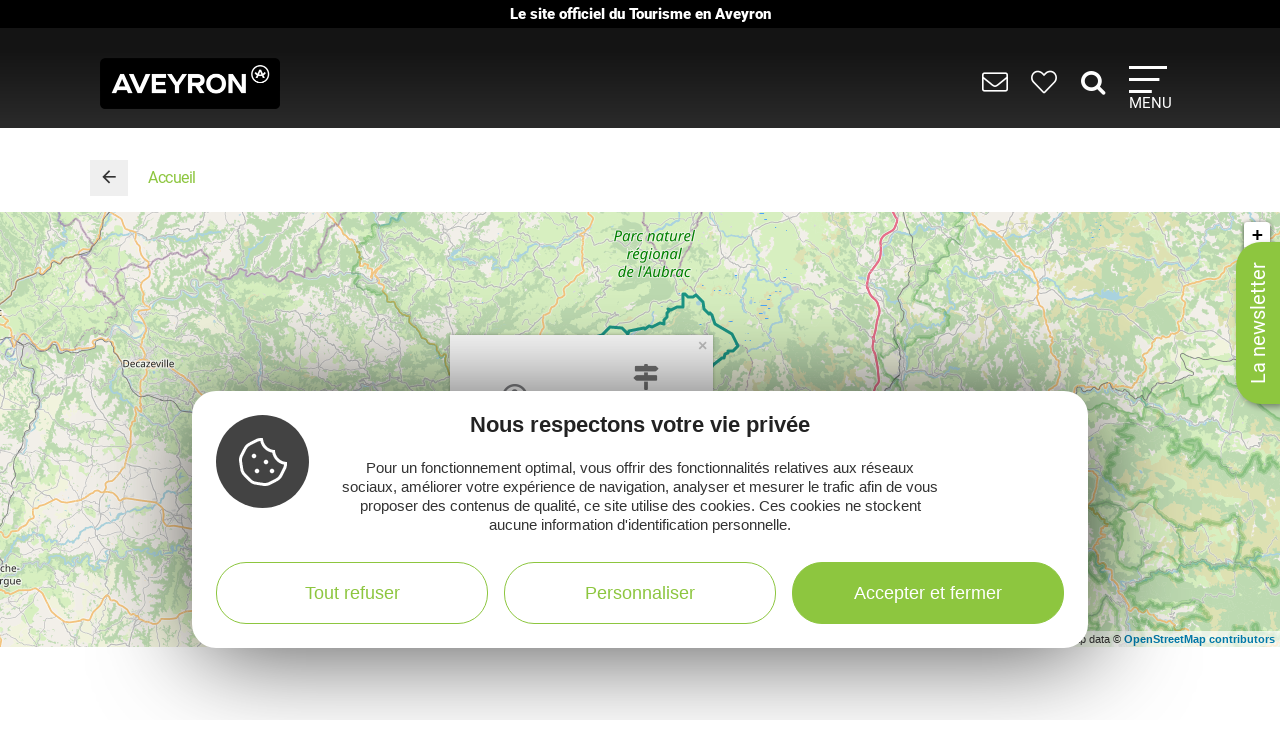

--- FILE ---
content_type: text/html; charset=UTF-8
request_url: https://www.tourisme-aveyron.com/fr/diffusio/itineraires-touristiques/cyclotourisme-circuit-de-l-aubrac-laissac-severac-l-eglise_TFO351618735866
body_size: 19753
content:
<!DOCTYPE html>
<html lang="fr" dir="ltr" prefix="og: https://ogp.me/ns#">
  <head>
    <meta charset="utf-8" />
<link rel="canonical" href="https://www.tourisme-aveyron.com/fr/diffusio/itineraires-touristiques/cyclotourisme-circuit-de-l-aubrac-laissac-severac-l-eglise_TFO351618735866" />
<meta property="og:url" content="https://www.tourisme-aveyron.com/fr/diffusio/itineraires-touristiques/cyclotourisme-circuit-de-l-aubrac-laissac-severac-l-eglise_TFO351618735866" />
<meta name="Description" content="Départ : Espace Sport Nature - Sévérac l&#039;Eglise - Difficulté: Très difficile - Distance : 103 km - Dénivelé : 2540 m" />
<meta itemprop="description" content="Départ : Espace Sport Nature - Sévérac l&#039;Eglise - Difficulté: Très difficile - Distance : 103 km - Dénivelé : 2540 m" />
<meta property="og:description" content="Départ : Espace Sport Nature - Sévérac l&#039;Eglise - Difficulté: Très difficile - Distance : 103 km - Dénivelé : 2540 m" />
<meta itemprop="name" content="Cyclotourisme : Circuit de l&#039;Aubrac, Laissac-Sévérac l&#039;Église" />
<meta property="og:title" content="Cyclotourisme : Circuit de l&#039;Aubrac, Laissac-Sévérac l&#039;Église" />
<meta itemprop="image" content="https://medias.hit.enaveyron.fr/fiches/6142/images/67496_a2b9c6df-2ccf-45ec-95f4-7adc89d2ff08/600.webp" />
<meta property="og:image" content="https://medias.hit.enaveyron.fr/fiches/6142/images/67496_a2b9c6df-2ccf-45ec-95f4-7adc89d2ff08/600.webp" />
<meta property="og:type" content="article" />
<meta property="og:site_name" content="Tourisme Aveyron" />
<script type="text/javascript">var bskConfig = {"idSite":"Adt12","map":{"center":[44.3584635,2.5616142],"zoom":9,"markers":{"icon":{"iconUrl":"https:\/\/www.tourisme-aveyron.com\/lae\/services1.0\/plugins\/laetis\/diffusio-258\/ext-cdt12_site_SQL3c\/assets\/leaflet-markers\/defaultSeo.png","iconAnchor":[25,55]}},"overlay":{"url":"https:\/\/www.tourisme-aveyron.com\/lae\/services1.0\/plugins\/laetis\/diffusio-258\/ext-cdt12_site_SQL3c\/searchCriteriaIhm\/Carte\/12.json","style":{"color":"#669624","weight":2,"fillColor":"#669624"}}},"diffusio":{"url":"https:\/\/www.tourisme-aveyron.com\/lae\/services1.0\/plugins\/laetis\/diffusio-258\/ext-cdt12_site_SQL3c\/presViews\/OiDetail\/viewBasket\/outputOiDetailBasket.ajx.php","repertoire":"\/ext-cdt12_site_SQL3c"},"login":{"facebook":{"clientId":"178794049586558"},"google":{"clientId":"935534603576-u2jbb1np4u73shadnlt2tkhvdg7b266m.apps.googleusercontent.com"}},"list":{"urlTextInput":false,"sourceCodePaste":false,"disableDrag":false}};</script>
<meta name="Generator" content="Drupal 10 (https://www.drupal.org)" />
<meta name="MobileOptimized" content="width" />
<meta name="HandheldFriendly" content="true" />
<meta name="viewport" content="width=device-width, initial-scale=1.0" />

    <title>Cyclotourisme : Circuit de l&#039;Aubrac, Laissac-Sévérac l&#039;Église | Tourisme Aveyron</title>
    <link rel="stylesheet" media="all" href="/libraries/slick/slick/slick.css?t9kv7f" />
<link rel="stylesheet" media="all" href="/core/modules/system/css/components/align.module.css?t9kv7f" />
<link rel="stylesheet" media="all" href="/core/modules/system/css/components/fieldgroup.module.css?t9kv7f" />
<link rel="stylesheet" media="all" href="/core/modules/system/css/components/container-inline.module.css?t9kv7f" />
<link rel="stylesheet" media="all" href="/core/modules/system/css/components/clearfix.module.css?t9kv7f" />
<link rel="stylesheet" media="all" href="/core/modules/system/css/components/details.module.css?t9kv7f" />
<link rel="stylesheet" media="all" href="/core/modules/system/css/components/hidden.module.css?t9kv7f" />
<link rel="stylesheet" media="all" href="/core/modules/system/css/components/item-list.module.css?t9kv7f" />
<link rel="stylesheet" media="all" href="/core/modules/system/css/components/js.module.css?t9kv7f" />
<link rel="stylesheet" media="all" href="/core/modules/system/css/components/nowrap.module.css?t9kv7f" />
<link rel="stylesheet" media="all" href="/core/modules/system/css/components/position-container.module.css?t9kv7f" />
<link rel="stylesheet" media="all" href="/core/modules/system/css/components/reset-appearance.module.css?t9kv7f" />
<link rel="stylesheet" media="all" href="/core/modules/system/css/components/resize.module.css?t9kv7f" />
<link rel="stylesheet" media="all" href="/core/modules/system/css/components/system-status-counter.css?t9kv7f" />
<link rel="stylesheet" media="all" href="/core/modules/system/css/components/system-status-report-counters.css?t9kv7f" />
<link rel="stylesheet" media="all" href="/core/modules/system/css/components/system-status-report-general-info.css?t9kv7f" />
<link rel="stylesheet" media="all" href="/core/modules/system/css/components/tablesort.module.css?t9kv7f" />
<link rel="stylesheet" media="all" href="/modules/contrib/blazy/css/blazy.css?t9kv7f" />
<link rel="stylesheet" media="all" href="/core/modules/views/css/views.module.css?t9kv7f" />
<link rel="stylesheet" media="all" href="/modules/custom/lae_sshare/css/sshare.css?t9kv7f" />
<link rel="stylesheet" media="all" href="/lae/public1.0/plugins/vendor/kalendae/kalendae.css?t9kv7f" />
<link rel="stylesheet" media="all" href="/lae/public1.0/plugins/vendor/leaflet-1.6.0/leaflet.css?t9kv7f" />
<link rel="stylesheet" media="all" href="/lae/public1.0/plugins/vendor/erictheise-rrose-04fac08/leaflet.rrose.css?t9kv7f" />
<link rel="stylesheet" media="all" href="/lae/public1.0/plugins/vendor/Leaflet.markercluster-1.0.0/dist/MarkerCluster.css?t9kv7f" />
<link rel="stylesheet" media="all" href="/lae/public1.0/plugins/vendor/Leaflet.markercluster-1.0.0/dist/MarkerCluster.Default.css?t9kv7f" />
<link rel="stylesheet" media="all" href="/lae/public1.0/plugins/vendor/Leaflet.fullscreen/dist/leaflet.fullscreen.css?t9kv7f" />
<link rel="stylesheet" media="all" href="/lae/services1.0/plugins/laetis/diffusio-258/ext-cdt12_site_SQL3c/libs/detail-navigation/detail-navigation.css?t9kv7f" />
<link rel="stylesheet" media="all" href="/lae/public1.0/plugins/laetis/dateIhm/DateIhm.css?t9kv7f" />
<link rel="stylesheet" media="all" href="/lae/public1.0/plugins/laetis/kal-dispo-101/kal-dispo.css?t9kv7f" />
<link rel="stylesheet" media="all" href="/lae/services1.0/plugins/laetis/diffusio-258/ext-cdt12_site_SQL3c/styles/css/dsioOiDetail.css?t9kv7f" />
<link rel="stylesheet" media="all" href="https://panier.laetis.fr/dist/v02/css/buttons.css" />
<link rel="stylesheet" media="all" href="/modules/custom/lae_carnet_voyage/css/boutons.css?t9kv7f" />
<link rel="stylesheet" media="all" href="/libraries/fancybox/jquery.fancybox.min.css?t9kv7f" />
<link rel="stylesheet" media="all" href="/themes/theme_tourisme_aveyron/fonts/aveyron-tourisme-extra/styles.css?t9kv7f" />
<link rel="stylesheet" media="all" href="/themes/theme_tourisme_aveyron/styles/css/styles.css?t9kv7f" />
<link rel="stylesheet" media="print" href="/themes/theme_tourisme_aveyron/styles/css/print.min.css?t9kv7f" />
<link rel="stylesheet" media="all" href="/themes/theme_tourisme_aveyron/styles/css/popup-v4.css?t9kv7f" />

    <script src="/themes/lae_base_theme/libs/modernizr.js?v=3.11.7"></script>

    <link rel="apple-touch-icon" sizes="180x180" href="/apple-touch-icon.png">
    <link rel="icon" type="image/png" sizes="32x32" href="/favicon-32x32.png">
    <link rel="icon" type="image/png" sizes="16x16" href="/favicon-16x16.png">
    <meta name="theme-color" content="#ffffff">
    <!-- Google Tag Manager -->
    <script>(function(w,d,s,l,i){w[l]=w[l]||[];w[l].push({'gtm.start':
    new Date().getTime(),event:'gtm.js'});var f=d.getElementsByTagName(s)[0],
    j=d.createElement(s),dl=l!='dataLayer'?'&l='+l:'';j.async=true;j.src=
    'https://www.googletagmanager.com/gtm.js?id='+i+dl;f.parentNode.insertBefore(j,f);
    })(window,document,'script','dataLayer','GTM-WFGWDMV');</script>
    <!-- End Google Tag Manager -->
  </head>
  <body class="path-diffusio" id="top-content">
    <!-- Google Tag Manager (noscript) -->
    <noscript><iframe src="https://www.googletagmanager.com/ns.html?id=GTM-WFGWDMV"
    height="0" width="0" style="display:none;visibility:hidden"></iframe></noscript>
    <!-- End Google Tag Manager (noscript) -->
    <a href="#main-content" class="visually-hidden focusable skip-link">
      Aller au contenu principal
    </a>
    <p class="b-changement" style="background-color: #000; color: #fff; text-align: center; font-weight: 700; line-height: 1.2; padding: .5rem; margin: 0;">
      Le&nbsp;site&nbsp;officiel du&nbsp;Tourisme&nbsp;en&nbsp;Aveyron
    </p>
    <button id="tgl-pop-btn-news" aria-expanded="false" aria-controls="pop-btn-news">La newsletter</button>
    <div id="pop-btn-news" aria-labelledby="tgl-pop-btn-news" style="display: none;">
      <style>
        #tgl-pop-btn-news {
          position: fixed;
          left: 100%;
          top: 50%;
          transform-origin: left bottom;
          transform: rotate(-90deg);
          background-color: #8dc63f;
          font-size: 1.5rem;
          color: #fff;
          padding: 1rem 2rem;
          z-index: 99990;
          white-space: nowrap;
          border-radius: 25px 25px 0 0;
          box-shadow: -3px 3px 6px rgba(0,0,0,.4);
        }
        #tgl-pop-btn-news:not(.ok) {
          opacity: 0;
          visibility: hidden;
        }
        .mp-visible #tgl-pop-btn-news {
          display: none;
        }
        #tgl-pop-btn-news:hover,
        #tgl-pop-btn-news:focus {
          color: #333;
        }
        #pop-btn-news .h-mobile {
          display: block;
        }
        #pop-btn-news .h-desktop {
          display: none;
        }
        #pop-btn-news {
          padding: 0;
          max-width: 94vw;
        }
        #pop-btn-news .mauticform_wrapper {
          padding: 2rem;
          margin: 0;
        }
        #pop-btn-news .fancybox-close-small::after {
          background-color: #031313;
          color: #fff;
          font-size: 4rem;
        }
        @media screen and (min-width: 600px) {
          #pop-btn-news .h-mobile {
            display: none;
          }
          #pop-btn-news .h-desktop {
            display: block;
          }
          #tgl-pop-btn-news {
            font-size: 2rem;
          }
        }
        @media screen and (max-width: 600px) {
          .pop-slide::before {
            display: none;
          }
          .fancybox-container .mauticform-button-wrapper .mauticform-button.btn-default {
            font-size: 18px;
          }
        }
      </style>
      <img src="/themes/theme_tourisme_aveyron/img/popup/marion-mobile.jpg" class="h-mobile" width="575" height="300" alt="Les escapades de Marion, le meilleur de l'Aveyron dans votre boîte mail">
      <img src="/themes/theme_tourisme_aveyron/img/popup/marion-desktop.jpg" class="h-desktop" width="455" height="302" alt="Les escapades de Marion, le meilleur de l'Aveyron dans votre boîte mail">
      <script src="https://crm-cdt.tourisme-aveyron.com/form/generate.js?id=43"></script>
    </div>
    
      <div class="dialog-off-canvas-main-canvas" data-off-canvas-main-canvas>
      <div id="page-wrapper"  class="page-diffusio-itineraires-touristiques-cyclotourisme-circuit-de-l-aubrac-laissac-severac-l-eglise_TFO351618735866 sans-bandeau no-min-w">
      
  <div class="main-header-transparent">
    <div class="layout-container">
      <p class="site-logo">
                  <a href="/fr">
            <img src="/themes/theme_tourisme_aveyron/img/marque-aveyron.png" alt="Tourisme Aveyron" />
          </a>
              </p>
      <nav>
  <ul class="nav-icons">
    <li>
      <a href="/fr/informations-pratiques" title="Informations pratiques">
        <i aria-hidden="true" class="icon icon-envelope">&nbsp;</i>
      </a>
    </li>
    <li>
      <a class="monsejour dsioBasketButton" href="/fr/carnet-de-voyage" title="Mon séjour">
        <i aria-hidden="true" class="icon icon-heart-light">&nbsp;</i>
      </a>
    </li>
    <li class="ni-recherche">
      <a href="#formRecherche2" title="Rechercher dans le site">
        <i aria-hidden="true" class="icon icon-search">&nbsp;</i>
      </a>
      <form name="formRecherche" method="get" accept-charset="UTF-8" action="/fr/rechercher" id="formRecherche2">
        <label class="hidden" for="motRecherche2" title="Veuillez saisir votre recherche" accesskey="2">Votre recherche</label>
        <input type="text" class="input-recherche" name="q" id="motRecherche2" placeholder="Que recherchez vous ?">
        <button type="submit" title="Lancer la recherche"><i class="icon-search" aria-hidden="true"></i></button>
      </form>
    </li>
    <li>
      <a class="nav-burger" href="#menu-principal" aria-controls="menu-principal" aria-expanded="false">
        <span class="i"></span>
        <span class="l">Menu</span>
      </a>
    </li>
  </ul>
  <div id="menu-principal">
    <div class="step-1">
      <div class="layout-container">
        <div class="col-g">
          <ul class="nav-m-list">
            <li>
              <a href="#menu-decouvrir" aria-expanded="false" aria-controls="menu-decouvrir">
                <i class="icon icon-angle-right" aria-hidden="true"></i>
                Découvrir
              </a>
            </li>
            <li>
              <a href="#menu-voir-faire" aria-expanded="false" aria-controls="menu-voir-faire">
                <i class="icon icon-angle-right" aria-hidden="true"></i>
                À voir à faire
              </a>
            </li>
            <li>
              <a href="#menu-loger" aria-expanded="false" aria-controls="menu-loger">
                <i class="icon icon-angle-right" aria-hidden="true"></i>
                Se loger
              </a>
            </li>
            <li>
              <a href="#menu-savourer" aria-expanded="false" aria-controls="menu-savourer">
                <i class="icon icon-angle-right" aria-hidden="true"></i>
                Savourer
              </a>
            </li>
            <li>
              <a href="#menu-evenements" aria-expanded="false" aria-controls="menu-evenements">
                <i class="icon icon-angle-right" aria-hidden="true"></i>
                Évènements
              </a>
            </li>
            <li>
              <a href="#menu-groupe" aria-expanded="false" aria-controls="menu-groupe">
                <i class="icon icon-angle-right" aria-hidden="true"></i>
                En groupe
              </a>
            </li>
          </ul>
          <form name="formRecherche" method="get" accept-charset="UTF-8" action="/fr/rechercher" id="formRecherche">
            <label class="hidden" for="motRecherche" title="Veuillez saisir votre recherche" accesskey="2">Votre recherche</label>
            <input type="text" class="input-recherche" name="q" id="motRecherche" placeholder="Que recherchez vous ?">
            <button type="submit" title="Lancer la recherche"><i class="icon-search" aria-hidden="true"></i></button>
          </form>
          <div class="ct-social">
            <ul class="social">
              <li><a href="https://www.facebook.com/TourismeAveyron" target="_blank" class="btn btn-social btn-social--facebook"><i class="icon icon-facebook" aria-hidden="true"></i></a></li>
              <li><a href="https://www.instagram.com/tourisme_aveyron" target="_blank" class="btn btn-social btn-social--instagram"><i class="icon icon-instagram" aria-hidden="true"></i></a></li>
              <li><a href="https://www.tiktok.com/@tourisme_aveyron" target="_blank" class="btn btn-social btn-social--tiktok"><i class="lae-icon-tiktok" aria-hidden="true"></i></a></li>
            </ul>
                            <div class="region region-menu-droite-rs">
    <div class="language-switcher-language-url language-blocklanguage-interface" id="block-selecteurdelangue" role="navigation">
    
        
            
<ul class="foreign-links lae-grid jc-center list--no-style"><li hreflang="fr"><a href="https://www.tourisme-aveyron.com/fr/diffusio/itineraires-touristiques/cyclotourisme-circuit-de-l-aubrac-laissac-severac-l-eglise_TFO351618735866" class="language-link is-active" hreflang="fr">fr</a></li><li hreflang="en"><a href="https://www.tourisme-aveyron.com/en/diffusio/tourist-tour/cyclotourisme-circuit-de-l-aubrac-laissac-severac-l-eglise_TFO351618735866" class="language-link" hreflang="en">en</a></li><li hreflang="nl"><a href="https://www.tourisme-aveyron.com/nl/diffusio/toeristische-route/cyclotourisme-circuit-de-l-aubrac-laissac-severac-l-eglise_TFO351618735866" class="language-link" hreflang="nl">nl</a></li><li hreflang="es"><a href="https://www.tourisme-aveyron.com/es/diffusio/visitas/cyclotourisme-circuit-de-l-aubrac-laissac-severac-l-eglise_TFO351618735866" class="language-link" hreflang="es">es</a></li></ul>
    </div>

  </div>

                      </div>
                    </div>
        <div class="col-d">
                        <div class="region region-menu-principal">
    <div id="block-titreexperiences" class="block-content486ee0f6-22d3-4480-8a36-f3c36fe18ba7">
    
        
                        <div class="body"><p class="title"><strong>Expériences</strong> à vivre</p>
</div>
      
    </div>
<div id="block-experienceenavantmenuprincipal" class="block-content219bf4e9-4d94-4f23-bce0-36c46e2c505b">
    
    
            <div class="menu-blog">
            <div class="lae-grid  lae-grid--no-spacing  mt-20">
                <div class="lae-col-6 lae-sm-12 lae-ph-12">
                    <div class="menu-blog__vignette">
                        <a title="Randonnée autour de Sylvanès"
                        target="_blank"
                        href="https://www.tourisme-aveyron.com/fr/decouvrir/experiences-en-aveyron/randonnee-autour-sylvanes">
                                    <div class="field-blog-vignette">  <img loading="lazy" src="/sites/default/files/styles/blog_teaser/public/upload/decouvrir/experiences/sylvanes-rando/eglise-russe-sylvanes-steloweb-ot-rougier-aveyron-sud.jpg?h=7929439a&amp;itok=utsnKEbI" width="420" height="252" alt="Randonnée autour de Sylvanès" />


</div>
      
                        </a>
                    </div>
                </div>
                <div class="lae-col-6 lae-sm-12 lae-ph-12">
                    <p class="menu-blog__title  mt-15">
                        <a title="Randonnée autour de Sylvanès"
                        target="_blank"
                        href="https://www.tourisme-aveyron.com/fr/decouvrir/experiences-en-aveyron/randonnee-autour-sylvanes">Randonnée autour de Sylvanès</a>
                    </p>
                    <p>
                                                                                                <a href="/fr/decouvrir/experiences-en-aveyron/" class="btn btn--colored btn--green" title="Toutes les expériences">
                        <span>Toutes les expériences</span>
                        </a>
                                            </p>
                </div>
            </div>
        </div>
    </div>
<div id="block-titrenosblogs" class="block-contentd37da3e9-af62-4789-af7f-7aa6d7114703">
    
        
                        <div class="body"><p class="title"><strong>Nos</strong> blogs</p>
</div>
      
    </div>
<div id="block-blogdecouvrirmenuprincipal" class="block-content95f09863-4068-4348-9d60-c181c3662d2b">
    
    
            <div class="menu-blog">
            <div class="lae-grid  lae-grid--no-spacing  mt-20">
                <div class="lae-col-6 lae-sm-12 lae-ph-12">
                    <div class="menu-blog__vignette">
                        <a title="12 conseils pour découvrir l’Aveyron"
                        target="_blank"
                        href="https://decouvrir.blog.tourisme-aveyron.com/12-conseils-pour-decouvrir-l-aveyron/">
                                    <div class="field-blog-vignette">  <img loading="lazy" src="/sites/default/files/styles/blog_teaser/public/upload/blog/rando-aubrac_c_g.-diaz.jpg?h=88ce3fa4&amp;itok=OMSSrKY8" width="420" height="252" alt="Rando Aubrac" />


</div>
      
                        </a>
                    </div>
                </div>
                <div class="lae-col-6 lae-sm-12 lae-ph-12">
                    <p class="menu-blog__title  mt-15">
                        <a title="12 conseils pour découvrir l’Aveyron"
                        target="_blank"
                        href="https://decouvrir.blog.tourisme-aveyron.com/12-conseils-pour-decouvrir-l-aveyron/">12 conseils pour découvrir l’Aveyron</a>
                    </p>
                    <p>
                                                                        <a class="link--blog-buble"
                        href="https://decouvrir.blog.tourisme-aveyron.com" target="_blank"
                        title="Le blog découvrir l'Aveyron">Blog <strong>découvrir</strong>
                            <span aria-hidden="true" class="icon icon-blog">&nbsp;</span>
                            <span aria-hidden="true" class="icon icon-angle-right">&nbsp;</span>
                        </a>
                                                                    </p>
                </div>
            </div>
        </div>
    </div>
<div id="block-blogdegustermenuprincipal" class="block-contentf45505b6-a3ec-4206-9345-0402ff6573ee">
    
    
            <div class="menu-blog">
            <div class="lae-grid  lae-grid--no-spacing  mt-20">
                <div class="lae-col-6 lae-sm-12 lae-ph-12">
                    <div class="menu-blog__vignette">
                        <a title="5 recettes de l&#039;Aveyron à cuisiner en hiver"
                        target="_blank"
                        href="https://degustez.blog.tourisme-aveyron.com/5-recettes-de-laveyron-a-cuisiner-en-hiver/">
                                    <div class="field-blog-vignette">  <img loading="lazy" src="/sites/default/files/styles/blog_teaser/public/upload/savourer/la-gastronomie-aveyronnnaise/specialites/images-blocs/aligot-de-l-aveyron-c-m-hennessy-aveyron-attractivite-tourisme.jpg?h=96d79cf4&amp;itok=lGrrF4yH" width="420" height="252" alt="Aligot de l&#039;Aveyron" />


</div>
      
                        </a>
                    </div>
                </div>
                <div class="lae-col-6 lae-sm-12 lae-ph-12">
                    <p class="menu-blog__title  mt-15">
                        <a title="5 recettes de l&#039;Aveyron à cuisiner en hiver"
                        target="_blank"
                        href="https://degustez.blog.tourisme-aveyron.com/5-recettes-de-laveyron-a-cuisiner-en-hiver/">La recette de l&#039;aligot de l&#039;Aubrac</a>
                    </p>
                    <p>
                                                <a class="link--blog-buble"
                        href="https://deguster.blog.tourisme-aveyron.com" target="_blank"
                        title="Le blog Déguster l'Aveyron">Blog <strong>déguster</strong>
                            <span aria-hidden="true" class="icon icon-blog">&nbsp;</span>
                            <span aria-hidden="true" class="icon icon-angle-right">&nbsp;</span>
                        </a>
                                                                                            </p>
                </div>
            </div>
        </div>
    </div>

  </div>

                  </div>
      </div>
      <a href="javascript:;" class="close-mp" title="Fermer le menu">
        <i class="icon icon-close" aria-hidden="true"></i>            
      </a>
    </div>
                <div id="menu-decouvrir"  class="region region-menu-decouvrir main-sub-menu">
    <div class="layout-container main-sub-menu__container lae-grid justify-content-around pt-40">
      <div id="block-menudecouvrirlaveyron-3" class="block-content4f5d2ed9-a134-450b-a633-66a3fd09dea4">
    
        
                        <div class="body"><p class="title"><strong>Découvrir</strong> l'Aveyron</p>

<ul class="list--arrow">
	<li><a data-entity-substitution="canonical" data-entity-type="node" data-entity-uuid="2b22eab3-e338-4073-9dde-b6c9aba88c45" href="/fr/voir-faire/decouvrir-aveyron/top-12-aveyron" title="Le top 12"><strong>Le top <span class="logo-douze">12</span></strong> des incontournables</a></li>
	<li><a data-entity-substitution="canonical" data-entity-type="node" data-entity-uuid="30c2e1ee-4d1a-4384-a7f5-16d8f7dc917b" href="/fr/decouvrir/experiences-en-aveyron" title="Expériences à vivre en Aveyron">Expériences à vivre</a></li>
	<li><a data-entity-substitution="canonical" data-entity-type="node" data-entity-uuid="187b87c5-169d-40f1-aa4a-2fc03806fab4" href="/fr/voir-faire/decouvrir-aveyron/sites-visiter-en-aveyron" title="Sites à visiter en Aveyron">Sites à visiter</a></li>
	<li><a data-entity-substitution="canonical" data-entity-type="node" data-entity-uuid="8bc0f844-85ed-4b0d-987e-60dc39fa02d9" href="/fr/voir-faire/decouvrir-aveyron/les-grands-paysages-aveyron" title="Grands paysages de l'Aveyron">Grands paysages</a></li>
	<li><a data-entity-substitution="canonical" data-entity-type="node" data-entity-uuid="93844b0c-53b9-4a75-8fbd-be2a6f0a4e76" href="/fr/voir-faire/decouvrir-aveyron/villes-et-villages-caractere-aveyron" title="Villes et villages d'Aveyron">Villes et villages de caractère</a></li>
	<li><a data-entity-substitution="canonical" data-entity-type="node" data-entity-uuid="47e009ff-690f-4f30-821f-fb7871c5d475" href="/fr/decouvrir/bastides-du-rouergue-aveyron" title="Les Bastides du Rouergue en Aveyron">Bastides de l'Aveyron</a></li>
	<li><a data-entity-substitution="canonical" data-entity-type="node" data-entity-uuid="09e40978-7cc1-4aa7-be20-40560146c9ec" href="/fr/decouvrir/plus-beaux-villages-france" title="11 Plus Beaux Villages de France en Aveyron">11 Plus Beaux Villages de France</a></li>
	<li><a data-entity-substitution="canonical" data-entity-type="node" data-entity-uuid="0a4b16d0-8b64-48a3-9d8e-50b0e3846c72" href="/fr/voir-faire/decouvrir-aveyron/territoires-en-aveyron" title="Territoires en Aveyron">Territoires en Aveyron</a></li>
	<li><a data-entity-substitution="canonical" data-entity-type="node" data-entity-uuid="88b4f6d6-ebb1-411d-81fc-2ee8f2c069b0" href="/fr/voir-faire/decouvrir-aveyron/au-fil-des-saisons" title="Visiter l'Aveyron à toutes les saisons">L'Aveyron au fil des saisons</a></li>
	<li><a data-entity-substitution="canonical" data-entity-type="node" data-entity-uuid="6d342d73-83f4-4b00-8f44-56547f0e3486" href="/fr/voir-faire/activites-pleine-nature-en-aveyron" title="Activités pleine nature en Aveyron">Activités pleine nature</a></li>
	<li><a data-entity-substitution="canonical" data-entity-type="node" data-entity-uuid="c7dcc612-13ac-4670-96ad-cf67053042d8" href="/fr/savourer/la-gastronomie-aveyron/specialites-aveyronnaises" title="Top 10 des spécialités de l'Aveyron">Gastronomie</a></li>
</ul>
</div>
      
    </div>
<div id="block-coldroitemenudecouvrir" class="block-groupcol-droite-menu-decouvrir">
    
        
            <div class="views-element-container views-blockexperiences-block-2" id="block-views-block-experiences-block-2">
    
        
            <div><div class="layout-container grid-3-exp js-view-dom-id-87756fccf5e19ca54a5805bf569cb8cbbfd5a7cc631b0a3cb61f8a072e1364f2">
  
  
  

      <header>
      <p class="title"><strong>Expériences</strong> à vivre</p>
    </header>
  
  
  

  <div>
  
  <ul class="list--arrow">

          <li><div class="views-field views-field-title"><p class="field-content field-lien"><a href="/fr/decouvrir/experiences-en-aveyron/voguer-jusqu-la-cascade-baumes" hreflang="fr">Voguer jusqu’à la cascade des Baumes</a></p></div></li>
          <li><div class="views-field views-field-title"><p class="field-content field-lien"><a href="/fr/decouvrir/experiences-en-aveyron/brunch-aveyronnais-perche-sur-le-rocher-capluc" hreflang="fr">Brunch aveyronnais, perché sur le rocher de Capluc</a></p></div></li>
    
  </ul>

</div>

    

  
  

      <footer>
      <p class="mb-40"><a href="/fr/decouvrir/experiences-en-aveyron/" class="btn btn--colored btn--green" title="Toutes les expériences"><span>Toutes les expériences</span></a></p>
    </footer>
  
  
</div>
</div>

    </div>
<div id="block-remontee-menu-blog-decouvrir" class="block-content961188c5-676f-42f6-b5fb-2eadea4b6f48">
    
    
            <div class="menu-blog">
            <div class="lae-grid  lae-grid--no-spacing  mt-20">
                <div class="lae-col-6 lae-sm-12 lae-ph-12">
                    <div class="menu-blog__vignette">
                        <a title="Conseils pour des vacances réussies"
                        target="_blank"
                        href="/fr/decouvrir/conseils">
                                    <div class="field-blog-vignette">  <img loading="lazy" src="/sites/default/files/styles/blog_teaser/public/upload/decouvrir/nos%20conseils/depuis-le-point-de-vue-de-notre-dame-des-lacs-pareloup-c-m-hennessy-tourisme-aveyron.jpg?h=93ed9546&amp;itok=iq5i7ysy" width="420" height="252" alt="Conseils pour des vacances réussies en Aveyron" />


</div>
      
                        </a>
                    </div>
                </div>
                <div class="lae-col-6 lae-sm-12 lae-ph-12">
                    <p class="menu-blog__title  mt-15">
                        <a title="Conseils pour des vacances réussies"
                        target="_blank"
                        href="/fr/decouvrir/conseils">Nos conseils pour des vacances réussies</a>
                    </p>
                    <p>
                                                                                                <a href="/fr/decouvrir/experiences-en-aveyron/" class="btn btn--colored btn--green" title="Toutes les expériences">
                        <span>Toutes les expériences</span>
                        </a>
                                            </p>
                </div>
            </div>
        </div>
    </div>

    </div>

      <div class="lae-col lae-col-12 align-self-end mb-0">
        <a href="#close" title="Fermer le sous-menu" class="close-submenu"><i class="icon icon-close" aria-hidden="true"></i>Fermer</a>
      </div>
    </div>
  </div>

                        <div id="menu-voir-faire"  class="region region-menu-voir-faire main-sub-menu">
    <div class="layout-container main-sub-menu__container lae-grid pt-20 justify-content-around">
      <div id="block-menuvisiter" class="block-content761d2c80-33ec-4acc-a8b8-6691c6a3f2ac">
    
        
                        <div class="body"><p class="title"><strong>Visiter</strong></p>

<ul class="list--arrow">
	<li><a data-entity-substitution="canonical" data-entity-type="node" data-entity-uuid="38426316-f912-4699-aa89-64e1b3770a68" href="/fr/voir-faire/visiter/patrimoine/patrimoine-aveyron" title="Patrimoine de l'Aveyron">Patrimoine</a></li>
	<li><a data-entity-substitution="canonical" data-entity-type="node" data-entity-uuid="dd4f0c45-2ec0-42ea-9498-b900e4f6b521" href="/fr/voir-faire/visiter/musees-art-expo/la-culture-en-aveyron" title="Musées, Art, Expo en Aveyron">Musées, Art, Expo</a></li>
	<li><a data-entity-substitution="canonical" data-entity-type="node" data-entity-uuid="d28880d3-a0cc-4191-a5a0-1ef4337a9380" href="/fr/voir-faire/visiter/sites-naturels-aveyron" title="Sites naturels en Aveyron">Sites naturels</a></li>
	<li><a data-entity-substitution="canonical" data-entity-type="node" data-entity-uuid="356cb65e-44b7-4460-9781-4625a49d07d0" href="/fr/voir-faire/visiter/parcs-animaliers-et-themes-en-aveyron" title="Parcs animaliers &amp; à thèmes en Aveyron">Parcs animaliers &amp; à thèmes</a></li>
	<li><a data-entity-substitution="canonical" data-entity-type="node" data-entity-uuid="c4a4a23d-a3f4-440c-869e-733d4193f5bc" href="/fr/voir-faire/visiter/circuits-visites-insolites-en-aveyron" title="Circuits et visites insolites en Aveyron">Visites insolites</a></li>
	<li><a data-entity-substitution="canonical" data-entity-type="node" data-entity-uuid="3b7447e5-7545-47ff-be41-ed56648b84cf" href="/fr/voir-faire/visiter/artisans-entreprises" title="Artisans et Entreprises de l'Aveyron">Artisans, entreprises</a></li>
	<li><a data-entity-substitution="canonical" data-entity-type="node" data-entity-uuid="6ab58362-13c8-455c-bf10-aa785fb62344" href="/fr/voir-faire/visiter/la-ferme/agritourisme-en-aveyron" title="À la ferme en Aveyron">Visites de ferme</a></li>
	<li><a data-entity-substitution="canonical" data-entity-type="node" data-entity-uuid="59f42bb8-b630-4f87-a671-810413542211" href="/fr/voir-faire/visiter/visites-gourmandes" title="Visites gourmandes en Aveyron">Visites gourmandes</a></li>
</ul>
</div>
      
    </div>
<div id="block-menusportetnature" class="block-content8558d1dc-ec6d-4ba6-b908-7c362f506903">
    
        
                        <div class="body"><p class="title"><strong>Sports</strong> &amp; <strong>Loisirs</strong></p>

<div class="lae-grid lae-grid--no-spacing">
<ul class="lae-col lae-col-6 lae-ph-12 list--arrow">
	<li><a data-entity-substitution="canonical" data-entity-type="node" data-entity-uuid="ef5ecb40-6a63-486e-9e66-87e495e06197" href="/fr/voir-faire/sport-nature/rando/randonnees-en-aveyron" title="Rando en Aveyron">Rando</a></li>
	<li><a data-entity-substitution="canonical" data-entity-type="node" data-entity-uuid="bb1642cd-e8f7-44ff-a35f-a0100d56c468" href="/fr/voir-faire/sport-nature/trail/trail-en-aveyron" title="Trail en Aveyron">Trail</a></li>
	<li><a data-entity-substitution="canonical" data-entity-type="node" data-entity-uuid="34a11156-5e1d-439e-9985-2e50fd3d2efe" href="/fr/voir-faire/sport-nature/cyclo-velo/circuits-velos-en-aveyron" title="Cyclo, vélo en Aveyron">Cyclo, vélo</a></li>
	<li><a data-entity-substitution="canonical" data-entity-type="node" data-entity-uuid="794ddae6-1cae-467b-a068-22bbc72bb119" href="/fr/voir-faire/sport-nature/vtt/vtt-en-aveyron" title="VTT en Aveyron">VTT</a></li>
	<li><a data-entity-substitution="canonical" data-entity-type="node" data-entity-uuid="6b76c5d0-d71b-4f70-bf45-82add9656876" href="/fr/voir-faire/sport-nature/equitation-aveyron" title="Equitation en Aveyron">Equitation</a></li>
	<li><a data-entity-substitution="canonical" data-entity-type="node" data-entity-uuid="c7f2cd78-ea78-4234-922b-282302c584e6" href="/fr/voir-faire/sport-nature/escalade-speleo-ferrata-en-aveyron" title="Escalade, Spéléo, Via ferrata en Aveyron">Escalade, Spéléo, Via ferrata</a></li>
	<li><a data-entity-substitution="canonical" data-entity-type="node" data-entity-uuid="dc66211e-9549-45f6-bbc8-3fe7ad84d885" href="/fr/voir-faire/sport-nature/aventure-et-jeux-en-aveyron" title="Aventure et jeux en Aveyron">Aventure et jeux</a></li>
	<li><a data-entity-substitution="canonical" data-entity-type="node" data-entity-uuid="d07fe7ad-572f-4dfd-8586-78b547c577f9" href="/fr/voir-faire/sport-nature/neige-et-sports-en-hiver" title="Neige en Aveyron">Neige</a></li>
</ul>

<ul class="lae-col lae-col-6 lae-ph-12 list--arrow">
	<li><a data-entity-substitution="canonical" data-entity-type="node" data-entity-uuid="2795cbb9-7232-454a-bb6f-3e494515cdba" href="/fr/voir-faire/sport-nature/peche/la-peche-en-aveyron" title="Pêche en Aveyron">Pêche</a></li>
	<li><a data-entity-substitution="canonical" data-entity-type="node" data-entity-uuid="2eef0ed5-b2d3-447a-8226-e5d65942cbec" href="/fr/voir-faire/sport-nature/eaux-vive-et-canoe-en-aveyron" title="Eaux vives, canoë...en Aveyron">Eaux vives, canoë...</a></li>
	<li><a data-entity-substitution="canonical" data-entity-type="node" data-entity-uuid="f6f3c6db-4049-4b01-8c2f-751110e430a2" href="/fr/voir-faire/sport-nature/nautisme-et-baignade-en-aveyron" title="Nautisme, baignade en Aveyron">Nautisme, baignade</a></li>
	<li><a data-entity-substitution="canonical" data-entity-type="node" data-entity-uuid="937cfb30-7b1d-497a-b2ab-0586bbad4b45" href="/fr/voir-faire/sport-nature/aerien-et-parapente-en-aveyron" title="Aérien, parapente...en Aveyron">Aérien, parapente...</a></li>
	<li><a data-entity-substitution="canonical" data-entity-type="node" data-entity-uuid="39efa196-830d-49f4-bf06-8b90ad04b927" href="/fr/voir-faire/sport-nature/golf-en-aveyron" title="Golf en Aveyron">Golf</a></li>
	<li><a data-entity-substitution="canonical" data-entity-type="node" data-entity-uuid="4a35b1ac-afd3-438e-8597-256ca506b6fc" href="/fr/voir-faire/sport-nature/moto-aveyron" title="L'Aveyron à moto">Moto</a></li>
	<li><a data-entity-substitution="canonical" data-entity-type="node" data-entity-uuid="7dd78ef2-6091-4bcc-93e0-6ac554cc02e5" href="/fr/voir-faire/sport-nature/motorise-et-electrique-en-aveyron" title="Motorisé, électriqueen Aveyron">Motorisé, électrique</a></li>
	<li><a data-entity-substitution="canonical" data-entity-type="node" data-entity-uuid="21ba6316-f2c6-4b3d-bb2c-e82430ae7d69" href="/fr/voir-faire/sport-nature/bien-etre-en-aveyron" title="Bien-être en Aveyron">Bien-être</a></li>
	<li><a data-entity-substitution="canonical" data-entity-type="node" data-entity-uuid="8632162c-054a-4d2d-bdb5-b1b3b0c02533" href="/fr/voir-faire/sport-nature/autres-loisirs-en-aveyron" title="Autres loisirs en Aveyron">Autres loisirs</a></li>
</ul>
</div>
</div>
      
    </div>

      <div class="lae-col lae-col-12 align-self-end mb-0">
        <a href="#close" title="Fermer le sous-menu" class="close-submenu"><i class="icon icon-close" aria-hidden="true"></i>fermer</a>
      </div>
    </div>
  </div>

                        <div id="menu-loger"  class="region region-menu-loger main-sub-menu">
    <div class="layout-container main-sub-menu__container lae-grid pt-20">
      <div id="block-menutypeshebergements-2" class="block-content721f6a87-cf98-4900-b03f-1646e3a0578f">
    
        
                        <div class="body"><p class="title">Les types <strong>d'hébergements</strong></p>

<ul class="list--arrow">
	<li><a data-entity-substitution="canonical" data-entity-type="node" data-entity-uuid="cf93eca6-5175-4607-a164-0464c662dacb" href="/fr/se-loger/hotels-en-aveyron" title="Hôtels en Aveyron">Hôtels</a></li>
	<li><a data-entity-substitution="canonical" data-entity-type="node" data-entity-uuid="7c3fd7c9-123a-4174-8360-16a504137e49" href="/fr/se-loger/chambres-d-hotes-en-aveyron" title="Chambres d'hôtes en Aveyron">Chambres d'hôtes</a></li>
	<li><a data-entity-substitution="canonical" data-entity-type="node" data-entity-uuid="8bd570b7-410d-4c78-a3ab-c443e5bbf3e8" href="/fr/se-loger/gites-et-locations" title="Gîtes et locations en Aveyron">Gîtes et locations</a></li>
	<li><a data-entity-substitution="canonical" data-entity-type="node" data-entity-uuid="b4399b2a-5472-4d61-8df3-4c14d4753e9c" href="/fr/se-loger/campings-en-aveyron" title="Campings en Aveyron">Campings </a></li>
	<li><a data-entity-substitution="canonical" data-entity-type="node" data-entity-uuid="9dd12d44-401a-4009-b7b2-1358d36a6573" href="/fr/se-loger/villages-vacances-et-residences-tourisme" title="Villages vacances &amp; résidences de tourisme en Aveyron">Villages vacances &amp; résidences de tourisme</a></li>
	<li><a data-entity-substitution="canonical" data-entity-type="node" data-entity-uuid="f2c88058-cc0a-400f-b5da-28cdc62d3b30" href="/fr/se-loger/hebergements-collectifs-en-aveyron" title="Hébergements collectifs en Aveyron">Hébergements collectifs</a></li>
	<li><a data-entity-substitution="canonical" data-entity-type="node" data-entity-uuid="d6df0794-01fe-42b1-9deb-b8dcf795e684" href="/fr/se-loger/campings-cars/camping-car-en-aveyron" title="Camping-car en Aveyron">Aires de camping-car &amp; Vans</a></li>
	<li><a data-entity-substitution="canonical" data-entity-type="node" data-entity-uuid="e9c2b641-0b5f-43c4-945e-945bf117d7db" href="/fr/se-loger/hebergements-insolites-en-aveyron" title="Hébergements insolites en Aveyron">Hébergements insolites</a></li>
	<li><a data-entity-substitution="canonical" data-entity-type="node" data-entity-uuid="2447b768-1f7b-4a9a-9f90-e22c794fc3f7" href="/fr/se-loger/hebergements-de-groupes" title="Hébergements de groupe en Aveyron">Hébergements pour les groupes</a></li>
</ul>
</div>
      
    </div>
<div id="block-menuhebergementsdispo" class="block-content0bb3805c-695d-47eb-85ac-97745342a8b1">
    
        
                        <div class="body"><p><a class="link--dispo" data-entity-substitution="canonical" data-entity-type="node" data-entity-uuid="a716d082-a005-4c52-836f-e9f59eb44379" href="/fr/se-loger/tous-les-hebergements-en-aveyron" title="Tous les hébergements de l'Aveyron"><i aria-hidden="true" class="icon-key">&nbsp;</i><br>
Tous<br>
les hébergements</a></p>
</div>
      
    </div>

      <div class="lae-col lae-col-12 align-self-end mb-0">
        <a href="#close" title="Fermer le sous-menu" class="close-submenu"><i class="icon icon-close" aria-hidden="true"></i>fermer</a>
      </div>
    </div>
  </div>

                        <div id="menu-savourer"  class="region region-menu-savourer main-sub-menu">
    <div class="layout-container main-sub-menu__container lae-grid pt-20">
      <div id="block-menugastronomie" class="block-contente4261d17-0725-46cf-b974-b058035875e9">
    
        
                        <div class="body"><p class="title">La gastronomie<br>
<strong>de l'Aveyron</strong></p>

<ul class="list--arrow">
	<li><a data-entity-substitution="canonical" data-entity-type="node" data-entity-uuid="c7dcc612-13ac-4670-96ad-cf67053042d8" href="/fr/savourer/la-gastronomie-aveyron/specialites-aveyronnaises" title="Spécialités Aveyronnaises">Spécialités de l'Aveyron</a></li>
	<li><a data-entity-substitution="canonical" data-entity-type="node" data-entity-uuid="9ed2e3ec-2580-4247-a829-fc3d91a6e640" fr href="/fr/savourer/la-gastronomie-aveyron/oenotourisme" https: la-gastronomie-aveyron oenotourisme savourer title="Vins de l'Aveyron" www.tourisme-aveyron.com>Les Vins de l'Aveyron</a></li>
	<li><a data-entity-substitution="canonical" data-entity-type="node" data-entity-uuid="bad17ac0-1769-4ab9-b891-6b2154eb693c" fr href="/fr/savourer/la-gastronomie-aveyron/oenotourisme/visite-vignobles-et-degustation" https: la-gastronomie-aveyron oenotourisme savourer title="Visiter un vignoble Aveyron" www.tourisme-aveyron.com>Visiter un vignoble</a></li>
	<li><a data-entity-substitution="canonical" data-entity-type="node" data-entity-uuid="af56d911-ed56-4b67-bf6c-246e97ce1604" fr href="/fr/savourer/la-gastronomie-aveyron/route-des-fromages" https: la-gastronomie-aveyron oenotourisme savourer title="Route des Fromages Aveyron" www.tourisme-aveyron.com>La Route des Fromages de l'Aveyron</a></li>
</ul>

<p><a class="link--blog-buble" href="https://degustez.blog.tourisme-aveyron.com/" target="_blank" title="Le blog déguster">Le blog <strong>déguster</strong><span aria-hidden="true" class="icon icon-blog">&nbsp;</span></a></p>
</div>
      
    </div>
<div id="block-menuatable" class="block-content712a6a68-23cc-4651-a001-3efce48aa9fa">
    
        
                        <div class="body"><p class="title">Se mettre<br>
<strong>à table</strong></p>

<ul class="list--arrow">
	<li><a data-entity-substitution="canonical" data-entity-type="node" data-entity-uuid="76b44b3b-fd23-4253-89ac-36edcfd6e424" href="/fr/savourer/se-mettre-table/restaurants-en-aveyron" title="Restaurants Aveyronnais">Restaurants</a></li>
	<li><a data-entity-substitution="canonical" data-entity-type="node" data-entity-uuid="a580118d-0c15-4c61-88c6-0119603477dd" href="/fr/savourer/se-mettre-table/plats-emporter-en-aveyron" title="Restaurants vente à emporter">Restaurants avec vente à emporter</a></li>
	<li><a data-entity-substitution="canonical" data-entity-type="node" data-entity-uuid="9fa44b88-8334-4a0c-b6a8-bbf68ac961c8" href="/fr/savourer/se-mettre-table/restaurants-de-groupe" title="Restaurants pour les groupes en Aveyron">Restaurants de groupe</a></li>
	<li><a data-entity-substitution="canonical" data-entity-type="node" data-entity-uuid="7ae4f11d-f3c5-42ab-9bf9-051f0791033b" href="/fr/savourer/se-mettre-table/les-grandes-tables-aveyron" title="Chefs étoilés Aveyronnais">Les grandes tables de l'Aveyron</a></li>
	<li><a data-entity-substitution="canonical" data-entity-type="node" data-entity-uuid="5dfa59ad-90e9-43e0-8be1-114bccd0b09d" href="/fr/savourer/se-mettre-table/traiteurs-en-aveyron" title="Traiteurs en Aveyron">Traiteurs de l'Aveyron</a></li>
	<li><a data-entity-substitution="canonical" data-entity-type="node" data-entity-uuid="f67fa89c-2165-421c-a165-1b37f0a2a0e7" href="/fr/savourer/se-mettre-table/petits-dejeuners-aveyronnais" title="Petits déjeuners à l’aveyronnaise">Petits déjeuners à l’aveyronnaise</a></li>
	<li><a data-entity-substitution="canonical" data-entity-type="node" data-entity-uuid="c127ef71-e389-42c7-8034-ddea4894425f" href="/fr/savourer/se-mettre-table/aires-pique-nique-en-aveyron" title="Aires de pique-nique en Aveyron">Aires de pique-nique</a></li>
</ul>
</div>
      
    </div>
<div id="block-menudecouvriretacheter" class="block-content189f66f3-a269-4333-8775-18a5b888cb3e">
    
        
                        <div class="body"><p class="title">Découvrir<br>
<strong>&amp; acheter</strong></p>

<ul class="list--arrow">
	<li><a data-entity-substitution="canonical" data-entity-type="node" data-entity-uuid="6751f2d8-cf0e-43c3-b064-b8a912f4d40a" href="/fr/savourer/decouvrir-acheter/marches-en-aveyron" title="Marchés Aveyronnais">Tous les marchés</a></li>
	<li><a data-entity-substitution="canonical" data-entity-type="node" data-entity-uuid="34809ef4-5cf8-4345-b22a-4e6c4d4774db" href="/fr/savourer/decouvrir-acheter/marches-en-aveyron/marches-producteurs-pays-en-aveyron" title="Marchés de Producteurs de Pays en Aveyron">Les marchés de Producteurs de Pays</a></li>
	<li><a data-entity-substitution="canonical" data-entity-type="node" data-entity-uuid="74ad7dc3-fdd1-4e55-b832-c1857ce1e7fe" href="/fr/savourer/decouvrir-acheter/visites-et-degustations-en-aveyron" title="Visites &amp; dégustations en Aveyron">Visites &amp; dégustations</a></li>
</ul>
</div>
      
    </div>

      <div class="lae-col lae-col-12 align-self-end mb-0">
        <a href="#close" title="Fermer le sous-menu" class="close-submenu"><i class="icon icon-close" aria-hidden="true"></i>Fermer</a>
      </div>
    </div>
  </div>

                        <div id="menu-evenements"  class="region region-menu-evenements main-sub-menu">
    <div class="layout-container  main-sub-menu__container lae-grid pt-20">
      <div id="block-menucarresagenda" class="block-content0412b796-43ba-4273-a743-9e61b742946c">
    
        
            

        <ul class="menu-carres-agenda">
            <li><a href="/fr/evenements/agenda/les-evenements-d-aujourd-hui-en-aveyron" title="Evénements du jour en Aveyron"><span>Aujourd'hui</span></a></li>
            <li><a href="/fr/evenements/agenda/les-evenements-demain-en-aveyron" title="Evénements de demain en Aveyron"><span>Demain</span></a></li>
            <li><a href="/fr/evenements/agenda/les-evenements-ce-week-end-en-aveyron" title="Evénements du week-end en Aveyron"><span>Ce week-end</span></a></li>
            <li class="semaine"><a href="/fr/evenements/agenda/les-evenements-cette-semaine-en-aveyron" title="Evénements de la semaine en Aveyron"><span>Cette semaine</span></a></li>

                                    <li><a href="/fr/evenements/agenda-aveyron?ReactWay[d]=~2026-01-01~2026-01-31" title="Evénements de janvier en Aveyron"><span>Janvier</span></a></li>
                        <li><a href="/fr/evenements/agenda-aveyron?ReactWay[d]=~2026-02-01~2026-02-28" title="Evénements de Février en Aveyron"><span>Février</span></a></li>
                        
            <li class="all">
                <a href="/fr/evenements/agenda-aveyron" title="Tout l'agenda de l'Aveyron"><span>Tout l'agenda</span></a>
            </li>

        </ul>
    </div>
<div id="block-menutempsforts" class="block-contentd2c13c19-e62e-44a0-8c0b-fbce067a5554">
    
        
                        <div class="body"><p class="title">Temps forts <strong>du moment</strong></p>

<ul class="list--arrow">
	<li><a data-entity-substitution="canonical" data-entity-type="node" data-entity-uuid="f92576f6-04d2-471e-9daa-70fc9d2b3e4f" href="/fr/decouvrir/temps-forts-aveyron" title="Les temps forts en Aveyron">Découvrir les Temps forts en Aveyron</a></li>
	<li><a data-entity-substitution="canonical" data-entity-type="node" data-entity-uuid="d91a6d9c-e716-46ba-8403-f954b4b7643f" href="/fr/voir-faire/decouvrir-aveyron/au-fil-des-saisons/hiver-vacances-en-aveyron/evenements" title="Agenda Hiver Aveyron">Consulter l'Agenda de l'hiver</a></li>
</ul>
</div>
      
    </div>
<div id="block-menuagendainmanquables" class="block-content4b7494e7-7c1b-4331-8273-22c65774efcd">
    
        
                        <div class="body"><p class="title">Les <strong>immanquables</strong></p>

<ul class="list--arrow"><!--<li><strong><a data-entity-substitution="canonical" data-entity-type="node" data-entity-uuid="d49bdd02-b337-42b4-83b1-8e7ab435ada8" href="/node/25" title="Tout l'agenda">Tout l'agenda</a></strong></li>-->
	<li><a data-entity-substitution="canonical" data-entity-type="node" data-entity-uuid="ac4041ec-5beb-42ea-9985-f1520ac26ace" href="/fr/evenements/les-immanquables/vide-greniers-et-brocantes-en-aveyron" title="Vide greniers, brocantes en Aveyron">Vide greniers, brocantes</a></li>
	<li><a data-entity-substitution="canonical" data-entity-type="node" data-entity-uuid="53f47ab4-228b-4c26-84f8-cd55f9dce381" href="/fr/evenements/les-immanquables/marches-en-aveyron" title="Marchés en Aveyron">Marchés</a></li>
	<li><a data-entity-substitution="canonical" data-entity-type="node" data-entity-uuid="38d53dde-80f0-4aa9-8a05-dcec0de1abbe" href="/fr/evenements/les-immanquables/festivals-en-aveyron" title="Festivals en Aveyron">Festivals</a></li>
	<li><a data-entity-substitution="canonical" data-entity-type="node" data-entity-uuid="14073d42-7710-4fe1-8dfc-9b28790a0332" href="/fr/voir-faire/sport-nature/rando/agenda-des-randonnees" title="Randonnées en Aveyron">Randonnées</a></li>
</ul>
</div>
      
    </div>

      <div class="lae-col lae-col-12 align-self-end mb-0">
        <a href="#close" title="Fermer le sous-menu" class="close-submenu"><i class="icon icon-close" aria-hidden="true"></i>Fermer</a>
      </div>
    </div>
  </div>

                        <div id="menu-groupe"  class="region region-menu-groupe main-sub-menu">
    <div class="layout-container main-sub-menu__container lae-grid justify-content-around pt-40">
      <div id="block-theme-tourisme-aveyron-menugroupevousetes" class="block-contentc1f5c543-c68a-4178-adeb-ca29a9035827">
    
        
                        <div class="body"><p><a class="link--angle-right btn btn--black-border" data-entity-substitution="canonical" data-entity-type="node" data-entity-uuid="75b527a1-7f1a-46fc-918b-99836dc56d14" href="/fr/groupes" title="Site Groupes Aveyron">Voir le site Groupes Aveyron</a></p>

<p class="title"><strong>Vous êtes</strong></p>

<ul class="list--arrow">
	<li><a href="https://www.tourisme-aveyron.com/fr/groupes/en-tribu-familles-et-amis">Une tribu ou un groupe d'amis</a></li>
	<li><a href="https://www.tourisme-aveyron.com/fr/groupes/clubs-et-associations">Une association ou un club</a></li>
	<li><a href="https://www.tourisme-aveyron.com/fr/groupes/entreprises">Une entreprise</a></li>
	<li><a href="https://www.tourisme-aveyron.com/fr/groupes/scolaires-centres-et-colos">Une école ou un centre de loisirs</a></li>
	<li><a href="https://www.tourisme-aveyron.com/fr/groupes/voyagistes">Un voyagiste</a><a href="https://www.tourisme-aveyron.com/fr/groupes" style="display: inline-block;"> </a></li>
</ul>
</div>
      
    </div>
<div id="block-theme-tourisme-aveyron-menugrouperecherchez" class="block-content1c2add5d-9b41-42b0-a432-075104f900ff">
    
        
                        <div class="body"><p class="title"><strong>Vous recherchez</strong></p>

<ul class="list--arrow">
	<li><a href="https://www.tourisme-aveyron.com/fr/se-loger/hebergements-de-groupes">Un hébergement de groupe</a></li>
	<li><a href="https://www.tourisme-aveyron.com/fr/savourer/se-mettre-table/restaurants-de-groupe">Un restaurant de groupe</a></li>
	<li><a href="https://www.tourisme-aveyron.com/fr/groupes/voir-faire-en-groupe">Des visites et activités de groupe</a></li>
	<li><a href="https://www.tourisme-aveyron.com/fr/groupes/salles-reception">Une salle de réception, séminaire</a></li>
	<li><a href="https://www.tourisme-aveyron.com/fr/groupes/prestataires-services">Un prestataire de service</a></li>
	<li><a href="https://www.tourisme-aveyron.com/fr/groupes/prestataires-services?ReactWay%5BcurrentPage%5D=1&amp;ReactWay%5Btypes%5D=agence-receptive&amp;ReactWay%5Bgeo%5D=45.16267407976458~3.9468383789062504~43.31918320532588~1.5847778320312502">Un organisateur de séjour</a></li>
	<li><a data-entity-substitution="canonical" data-entity-type="node" data-entity-uuid="189781c9-6da9-4c2a-bc6f-7b40e4d3dc4c" href="/fr/groupes/centres-sportifs" title="Centres sportifs de l'Aveyron">Un centre sportif</a></li>
</ul>
</div>
      
    </div>
<div id="block-theme-tourisme-aveyron-menugroupesejours" class="block-content6421eafa-0f00-4219-8d02-de5383dd4877">
    
        
                        <div class="body"><p class="title"><strong>Nos séjours</strong> en groupe</p>

<ul class="list--arrow">
	<li><a href="https://www.tourisme-aveyron.com/fr/groupes/idees-de-sejours-en-groupe?ReactWay%5BcurrentPage%5D=1&amp;ReactWay%5Bthematiques%5D=bien-etre&amp;ReactWay%5Bgeo%5D=45.16267407976458~3.9468383789062504~43.31918320532588~1.5847778320312502">Bien-être</a></li>
	<li><a href="https://www.tourisme-aveyron.com/fr/groupes/idees-de-sejours-en-groupe?ReactWay%5BcurrentPage%5D=1&amp;ReactWay%5Bthematiques%5D=culture-patrimoine-savoir-faire&amp;ReactWay%5Bgeo%5D=45.16267407976458~3.9468383789062504~43.31918320532588~1.5847778320312502">Culture, patrimoine et savoir-faire</a></li>
	<li><a href="https://www.tourisme-aveyron.com/fr/groupes/idees-de-sejours-en-groupe?ReactWay%5BcurrentPage%5D=1&amp;ReactWay%5Bthematiques%5D=gastronomie-oenotourisme&amp;ReactWay%5Bgeo%5D=45.16267407976458~3.9468383789062504~43.31918320532588~1.5847778320312502">Gastronomie, Oenotourisme</a></li>
	<li><a href="https://www.tourisme-aveyron.com/fr/groupes/idees-de-sejours-en-groupe?ReactWay%5BcurrentPage%5D=1&amp;ReactWay%5Bthematiques%5D=randonnee-pedestre-cyclotourisme&amp;ReactWay%5Bgeo%5D=45.16267407976458~3.9468383789062504~43.31918320532588~1.5847778320312502">Randonnée et Cyclo</a></li>
	<li><a href="https://www.tourisme-aveyron.com/fr/groupes/idees-de-sejours-en-groupe?ReactWay%5BcurrentPage%5D=1&amp;ReactWay%5Bthematiques%5D=sports-et-loisirs&amp;ReactWay%5Bgeo%5D=45.16267407976458~3.9468383789062504~43.31918320532588~1.5847778320312502">Sports et Loisirs</a></li>
	<li><a href="https://www.tourisme-aveyron.com/fr/groupes/idees-de-sejours-en-groupe?ReactWay%5BcurrentPage%5D=1&amp;ReactWay%5Bthematiques%5D=slow-tourisme&amp;ReactWay%5Bgeo%5D=45.16267407976458~3.9468383789062504~43.31918320532588~1.5847778320312502">Slow Tourisme</a></li>
	<li><a href="https://www.tourisme-aveyron.com/fr/groupes/idees-de-sejours-en-groupe">Tous les Séjours de groupe</a></li>
</ul>
</div>
      
    </div>

      <div class="lae-col lae-col-12 align-self-end mb-0">
        <a href="#close" title="Fermer le sous-menu" class="close-submenu"><i class="icon icon-close" aria-hidden="true"></i>Fermer</a>
      </div>
    </div>
  </div>

      

  </div>
</nav>    </div>
  </div>


      <div id="main-wrapper" class="layout-main-wrapper">
            <main id="content">
      <a id="main-content" tabindex="-1"></a>
      
        <div class="region region-content">
    <div data-drupal-messages-fallback class="hidden"></div><div id="block-filsdariane" class="breadcrumb-block">
    
        
                    <section id="system-breadcrumb">
        <nav aria-labelledby="system-breadcrumb">
            <div class="layout-container">
                <ol class="breadcrumb" itemscope itemtype="http://schema.org/BreadcrumbList">
                                                                                                                                                                <li class="breadcrumb__return">
                            <a href="/fr"><i class="icon icon-arrow-back" aria-hidden="true"></i></a>
                        </li>
                                                                                                                <li class="breadcrumb__item"  itemprop="itemListElement" itemscope itemtype="https://schema.org/ListItem">
                                <a href="/fr" itemprop="item">
                                <span itemprop="name">Accueil</span>
                                </a>
                                <meta itemprop="position" content="0" />
                            </li>
                                                                                    </ol>
            </div>
        </nav>
    </section>

    </div>
<div id="block-theme-tourisme-aveyron-content" class="main-block">
    
        
            
<script type="text/javascript">

if (!dsioLangSetting) {
  var dsioLangSetting = 'fr';
}
  if(!dsioAppLayerDetailSettings) {var dsioAppLayerDetailSettings={};}

  dsioAppLayerDetailSettings['oneDetail']={
    appLayerId:'oneDetail',
    withBasket:{
      use:false,
      isSessionPersistent:false
    },
    layout: { 
      backButtonIhm:'.dsioRetourListe',
      divTurnPageIhm:'.dsioDivTurnPage'
    },
    confs:{
      displayStyle:'defaultSeo',
      hubDispoUsePersonQty:false
    },
    calculatedValues:{
      dsioIdDetail:'TFO351618735866'
    }
  };

</script>
<div class="header">

  
    <div id="bandeauHautDetail" class="bloc-padding" data-x="44.3659" data-y="2.8502"></div>


    <div class="layout-container">
        <div class="lae-grid lae-grid--no-spacing jc-between">

        </div>
    </div>

</div>


<!-- BANDEAU TITRE -->
<div class="bandeauTitre aTransition double vert">
    <div class="centree">
        
        
                    <p class="h2-stl h2-size fs-35">
                                Laissac-Sévérac l'Église                            </p>
        
        
        
        <div class="header-infos">
            
            
            
            
        </div>
    </div><!-- centree -->
</div><!-- bandeauTitre -->


<div id="bodyDetail">
    <nav role="navigation" class="navigation">
    <div id="sectionMenu" class="section-diffusio__menu">
        
        <div class="layout-container">
            <ul class="lae-grid lae-grid--no-spacing jc-start al-center separator separator">
                <li class="lae-col"><a title="Présentation" class="navigation-menu__link current"
                                       href="#dsio-detail-presentation">Présentation</a></li>
                                    <li class="lae-col"><a title="Ouverture/Tarifs" class="navigation-menu__link"
                                           href="#dsio-detail-ouvertures-tarifs">Ouverture/Tarifs</a>
                    </li>
                                                <li class="lae-col"><a title="Localisation" class="navigation-menu__link"
                                       href="#dsio-detail-localisation">Localisation</a>
                </li>
                <li class="lae-col"><a title="Contacts" class="navigation-menu__link"
                                       href="#dsio-detail_contactResa">Contacts</a></li>

                
                
            </ul>

    </div>
</nav>

<div name="presentation" class="" id="dsio-detail-presentation">
  <div class="layout-container">
    <div class="lae-grid  lae-grid--no-spacing  separator">
      <div class="lae-col lae-ph-12 lae-sm-12 lae-md-8 lae-lg-8 bloc-padding">
        
        
        <h1 class="text-uppercase">Cyclotourisme : Circuit de l'Aubrac                  </h1>
                  <h2 style="font-size:2.5rem; text-align:left">Cyclotouriste</h2>
                    <p class="pb-10"><span class="mr-20"><strong>Type</strong> : Boucle</span><span class="mr-20"><strong>Difficulté</strong> : Très difficile</span><span class="mr-20"><strong>Distance</strong> : 103 km</span><span class="mr-20"><strong>Denivelé</strong> : 2540 m</span>          </p>
                <p>Départ : Espace Sport Nature - Sévérac l'Eglise - Difficulté: Très difficile - Distance : 103 km - Dénivelé : 2540 m<br/><p>Partez à l'aventure sur le plateau de l'Aubrac, où vous pourrez découvrir une flore inestimable et des paysages à perte de vue. Ce parcours vous mène au village d'Aubrac, site incontournable du Chemin de Saint Jacques de Compostelle, à proximité de la Lozère et du Cantal.</p><p>Le chemin du retour vous mènera vers les villages de Saint Côme d'Olt, un des plus beaux villages de France, et Espalion.</p></p>        
                  <div>
          <ul class="list--no-style f-list-btns">                <li><a class="btn btn--black-border mb-10" href="https://www.tourisme-aveyron.com/fr/decouvrir/les-territoires-aveyron/causses-aubrac/activites-loisirs?wei0%5Breactway0%5D=%7CLiTerritoiresCaussesAubracSportV01%7CDefaut%7C21%7C1%7CMoTerritoiresSportV01%7C%7C%7CFO%7CFO-3"
                                         target="_blank"
                                         title="Circuits cyclotourisme des Causses à l'Aubrac">Circuits cyclotourisme des Causses à l'Aubrac</a>
                </li>                <li><a class="btn btn--black-border mb-10" href="https://www.tourisme-aveyron.com/lae/services1.0/plugins/laetis/diffusio-258/data-cdt12_SQL3c/downloadFile.php?file=https://medias.hit.enaveyron.fr/fiches/6142/documents/2f26953e-b174-41f5-a95c-35ade7a86d47.gpx"
                                         target="_blank"
                                         title="Cyclotourisme : Circuit de l'Aubrac">Cyclotourisme : Circuit de l'Aubrac (GPX)</a>
                </li>                <li><a class="btn btn--black-border mb-10" href="https://medias.hit.enaveyron.fr/fiches/6142/documents/db8ddf96-ce22-4886-8e86-0b25202c5395.pdf"
                                         target="_blank"
                                         title="Circuit d'Aubrac">Circuit d'Aubrac (PDF)</a>
                </li>          </ul>
          </div>        
      </div>
      <div class="lae-col lae-ph-12 lae-sm-12 lae-md-4 lae-lg-4 bloc-padding">
                         <ul class="icons-list  list--no-style separator">
          
                      <li><a class="mail item"
                   href="mailto:laissac@causses-aubrac-tourisme.com">laissac@causses-aubrac-tourisme.com                <i class="dsio-icon dsio-icon-mail" aria-hidden="true"></i></a>
            </li>
                                <li><a href="https://www.causses-aubrac-tourisme.com" class="qug web item"
                   target="_blank"
                   title="Circuit d'Aubrac">Site web                <i class="dsio-icon dsio-icon-web" aria-hidden="true"></i></a>
            </li>
          
                            </ul>
                <div class="bskLk">
          <a href="javascript:;" class="bsk-app-link bsk dsioBskAddBtn"
             data-type="oiId" data-id="TFO351618735866"
             data-lat="44.3659"
             data-lng="2.8502">
            <span
              class="bsk-add">Ajouter au carnet</span>
            <span
              class="bsk-remove">Ajouté au carnet</span>
          </a>
        </div>

        
      </div>
    </div>
  </div>
</div>

  <div id="dsio-detail-gallerie">
    <div class="layout-container  no-spacing">
      <div id="galerie-medias"
           class="field-medias lae-grid">

                                <div class="lae-col lae-sm-12 lae-ph-12 lae-md-6 lae-lg-6">
              <div class="media-container">
                <a class="galerie__media" href="https://medias.hit.enaveyron.fr/fiches/6142/images/67496_a2b9c6df-2ccf-45ec-95f4-7adc89d2ff08/1920.webp"
                   data-caption="Cyclotourisme : Circuit de l'Aubrac, ">
                  <img class="objectfit lazyload"
                       src="[data-uri]"
                                              data-src="https://medias.hit.enaveyron.fr/fiches/6142/images/67496_a2b9c6df-2ccf-45ec-95f4-7adc89d2ff08/600.webp"
                                              data-vignette1="https://medias.hit.enaveyron.fr/fiches/6142/images/67496_a2b9c6df-2ccf-45ec-95f4-7adc89d2ff08/600.webp"
                                               alt="Cyclotourisme : Circuit de l'Aubrac, ">
                                  </a>
              </div>
            </div>


            
                      <div class="lae-col lae-md-6 lae-lg-6 hidden-phone">
            <div class="media-container empty"></div>
          </div>
                </div>
    </div>
  </div>
    <div id="dsio-capacites-services">
        <div class="layout-container">
            <div class="separator bloc-padding">
                <h2>Capacités <span class="theme-color">&amp;</span> Services</h2>
                
                                    <p><strong>Equipements et services</strong></p>
                    <ul class="lae-grid lae-grid--no-spacing puces">
                        <!-- Services -->
                                                    <li class='lae-col lae-al-4 lae-sm-6 lae-ph-12'>
                                <?/*= $itemService['label']; */?>
                                Prestation - Totalement en extérieur                            </li>
                                            </ul>
                
                                    <p><strong>Activités</strong></p>
                    <ul class="lae-grid lae-grid--no-spacing puces">
                        <!-- Services -->
                                                    <li class='lae-col lae-al-4 lae-sm-6 lae-ph-12'>
                                Parcours VTT-Vélo                            </li>
                                                    <li class='lae-col lae-al-4 lae-sm-6 lae-ph-12'>
                                VTT - Vélo                            </li>
                                            </ul>
                
                


            </div>
        </div>
    </div>
    <div id="dsio-detail-ouvertures-tarifs">
        <div class="layout-container">
            <div class="separator bloc-padding">                <h2>Ouverture <span class="theme-color">&amp;</span> Tarifs</h2>

                                <div class="lae-grid lae-grid--no-spacing jc-center">
                                                                <div class="lae-col lae-ph-12 lae-sm-12 lae-md-6 lae-lg-6">
                            <h3>Ouverture / horaires</h3>
                                                      
                            <ul class="list--no-style  mt-10">                                        <strong class="ouverture__titre  mb-10">du 01 janvier 2026 au 31 décembre 2026</strong>
                                                                                <strong class="ouverture__titre  mb-10">du 01 janvier 2027 au 31 décembre 2027</strong>
                                                                    </ul>                        </div>
                    
                                            <div class="lae-col lae-ph-12 lae-sm-12 lae-md-6 lae-lg-6"> 
                                <h3>Tarifs</h3>
				
                                <p class="ouverture__titre">Tarifs 2026</p>    <ul class="list--arrow  mb-10">        <li>
                        Gratuit             : <strong>Gratuit</strong><span class="mb-10 fs-15 display-block">du 01 janvier 2026 au 31 décembre 2026</span></li>
        </ul>                        </div>
                    
                                                        </div>
            </div>
        </div>
    </div>
    <div id="dsio-detail-localisation" class="bloc-padding">
        <div class="layout-container">
            <div class="lae-grid lae-grid--no-spacing jc-between al-center">
                <p class="lae-col lae-col-6 lae-ph-12 lae-sm-12 text-align-center"><span class="h2-stl h2-size white">Localisation</span></p>
                <div class="lae-col lae-col-6 lae-ph-12 lae-sm-12">
                                            <p class="p-icon white adresse"><i class="icon icon-map-marker" aria-hidden="true"></i>
                            <strong>Circuit d'Aubrac</strong><br>12310 Laissac-Sévérac l'Église                                                            <br>lat. 44.3659 - lon. 2.8502                                                        </p>
                                        </div>
            </div>
        </div>
    </div>
  <a name="dsio-detail_contactResa"></a>
  <div id="dsio-detail_contactResa" name="dsio-detail_contactResa" class="bloc-padding">

  <div class="layout-container  no-spacing">
    <!--<h2><?/*= $this->trads['Resa']; */ ?> <span class="theme-color">&amp;</span> <?/*= $this->trads['Disponibilites']; */ ?></h2>-->
    <p class="text-align-center"><span class="h2-stl h2-size" style="color:rgba(0,0,0,0.87)">Contacts</span></p>

    <div class="lae-grid contact">
              <div class="lae-col lae-ph-12 lae-sm-12 lae-md-6 lae-lg-4">
          <p class="mb-20"><span class="h3-stl h3-size fs-15 text-uppercase fw-bold">Établissement</p>
          
<ul class="icons-list  list--no-style">
  <li class="item">
          <strong>Circuit d'Aubrac</strong><br/>
    
    12310 Laissac-Séverac-l'Eglise    <i class="dsio-icon dsio-icon-marker" aria-hidden="true"></i></li>
              </ul>        </div>
                  
                    <div class="lae-col lae-ph-12 lae-sm-12 lae-md-6 lae-lg-4">
              <p class="mb-20"><span class="h3-stl h3-size fs-15 text-uppercase fw-bold">Informations</p>
                <ul class="icons-list  list--no-style">
                    <li class="item">
                        Office de Tourisme Des Causses à l'Aubrac - Bureau d'Information Touristique de LAISSAC<br/>                        1 Avenue de Rodez<br>LAISSAC<br>12310 Laissac-Séverac-l'Eglise                        <i class="dsio-icon dsio-icon-marker" aria-hidden="true"></i>
                    </li>
                                                <li>
                                <a class="tel item"
                                   href="tel:+33565707130">
                                    <i class="dsio-icon dsio-icon-tel" aria-hidden="true"></i>
                                    +33 (0)5 65 70 71 30                                </a>
                            </li>
                                                                                            <li>
                            <a class="mail item"
                               href="mailto:laissac@causses-aubrac-tourisme.com">laissac@causses-aubrac-tourisme.com                                <i class="dsio-icon dsio-icon-mail" aria-hidden="true"></i>
                            </a>
                        </li>
                                                                <li>
                            <a href="https://www.causses-aubrac-tourisme.com" class="item" target="_blank"
                               title="Office de Tourisme Des Causses à l'Aubrac - Bureau d'Information Touristique de LAISSAC">Site web                                <i class="dsio-icon dsio-icon-web" aria-hidden="true"></i>
                            </a>
                        </li>
                                                                <li>
                            <a href="https://www.facebook.com/LaissacAveyronTourisme/" class="item" target="_blank"
                               title="Office de Tourisme Des Causses à l'Aubrac - Bureau d'Information Touristique de LAISSAC">Facebook                                <i class="dsio-icon dsio-facebook-official" aria-hidden="true"></i>
                            </a>
                        </li>
                                                        </ul>
            </div>
        
                </div>
    <p class="fiches-liees"><br>
          </p>
  </div>
    
</div>


<script type="application/ld+json">
{"@context":"http:\/\/schema.org\/","@type":"LocalBusiness","name":"Cyclotourisme : Circuit de l'Aubrac","description":"D\u00e9part : Espace Sport Nature - S\u00e9v\u00e9rac l'Eglise - Difficult\u00e9: Tr\u00e8s difficile - Distance : 103 km - D\u00e9nivel\u00e9 : 2540 mPartez \u00e0 l'aventure sur le plateau de l'Aubrac, o\u00f9 vous pourrez d\u00e9couvrir une flore inestimable et des paysages \u00e0 perte de vue. Ce parcours vous m\u00e8ne au village d'Aubrac, site incontournable du Chemin de Saint Jacques de Compostelle, \u00e0 proximit\u00e9 de la Loz\u00e8re et du Cantal.Le chemin du retour vous m\u00e8nera vers les villages de Saint C\u00f4me d'Olt, un des plus beaux villages de France, et Espalion.","image":"https:\/\/medias.hit.enaveyron.fr\/fiches\/6142\/images\/67496_a2b9c6df-2ccf-45ec-95f4-7adc89d2ff08\/1920.webp","url":"https:\/\/www.tourisme-aveyron.com\/fr\/diffusio\/itineraires-touristiques\/cyclotourisme-circuit-de-l-aubrac-laissac-severac-l-eglise_TFO351618735866","address":{"@type":"PostalAddress","addressLocality":"Laissac-S\u00e9v\u00e9rac l'\u00c9glise","addressRegion":"Aveyron","addressCountry":"France","postalCode":"12310","streetAddress":[]},"telephone":null,"priceRange":null}</script>

    </div>

<div>
    
        
            <div class="layout-container">
            
            <ul class="sshare  lae-grid  lae-grid--no-spacing  list--no-style">
                <li>
                    partager                    :
                </li>
                <li>
                    <button class="sshare__btn" data-network="email"><i class="icon icon-envelope"
                                                                        aria-hidden="true"></i> e-mail
                    </button>
                </li>
                <li>
                    <button class="sshare__btn" data-network="messenger"><i class="icon icon-messenger"
                                                                            aria-hidden="true"></i> messenger
                    </button>
                </li>
                <li>
                    <button class="sshare__btn" data-network="facebook"><i class="icon icon-facebook"
                                                                           aria-hidden="true"></i> facebook
                    </button>
                </li>
                <li>
                    <button class="sshare__btn sshare__btn--more" data-network="twitter"><i class="icon icon-twitter"
                                                                                             aria-hidden="true"></i>
                        twitter
                    </button>
                </li>
                <li>
                    <button class="sshare__btn sshare__btn--more" data-network="pinterest"><i
                                class="icon icon-pinterest"
                                aria-hidden="true"></i> pinterest
                    </button>
                </li>
                <li>
                    <button class="sshare__display-more">
                        plus                        <i class="icon icon-angle-right" aria-hidden="true"></i>
                    </button>
                </li>
            </ul>
        </div>
    </div>
<div id="block-newsletter" class="block-contentce77d19d-4aca-40f5-b5ff-eda602e0f6d2">
    
        
                        <div class="body"><div class="bandeau-news">
<div>
<p>Ne manquez pas notre newsletter mensuelle et laissez-vous inspirer pour profiter pleinement de votre séjour en Aveyron.</p>
</div>

<p><a class="btn btn--black-border" data-entity-substitution="canonical" data-entity-type="node" data-entity-uuid="91b72d33-7104-46c9-a6bc-3d10e41b3a56" href="/fr/newsletter" title="Inscription à la newsletter de Tourisme Aveyron">Je m'abonne ici <i aria-hidden="true" class="icon icon-angle-right">&nbsp;</i></a></p>
</div>
</div>
      
    </div>

  </div>

    </main>
          </div>
  <footer id="main-footer" class="layout-main-footer">
          <div class="footer__top">
        <div class="layout-container">
            <div class="region region-footer-top">
      <div id="block-lienspratiquesfooter" class="block-contentbeddbc5a-6868-4f78-812d-943257dade81">
    
        
                        <div class="body"><ul class="practical-links-big lae-grid jc-around align-items-end list--no-style">
	<li><a class="link--icon-top" data-entity-substitution="canonical" data-entity-type="node" data-entity-uuid="ac91bdee-8c7e-4289-8f43-dbee420f4607" href="/fr/informations-pratiques/carte-aveyron" title="Carte de l'Aveyron"><i aria-hidden="true" class="icon icon-fr-map">&nbsp;</i>Voir la Carte</a></li>
	<li><a class="link--icon-top" data-entity-substitution="canonical" data-entity-type="node" data-entity-uuid="780c1ad0-3831-45e4-8cde-37e2709d45a9" href="/fr/informations-pratiques" title="Informations pratiques"><i aria-hidden="true" class="icon icon-info">&nbsp;</i>Toutes les infos pratiques</a></li>
	<li><a class="link--icon-top" data-entity-substitution="canonical" data-entity-type="node" data-entity-uuid="e3584129-2af2-4094-9451-febc09b38407" href="/fr/informations-pratiques/brochures-aveyron" title="Les Brochures de l'Aveyron"><i aria-hidden="true" class="icon icon-brochure">&nbsp;</i>Consulter les Brochures</a></li>
</ul>
</div>
      
    </div>
<div id="block-socialfooteraveyron" class="block-content8d33d43e-ac8c-4ac1-92ef-fe1513d04ff6">
    
        
    <div class="socialfooter--content">
                                <div class="field-facebook"><a href="https://www.facebook.com/TourismeAveyron" rel="nofollow" target="_blank" class="btn btn-social"><i class="icon icon-facebook" aria-hidden="true"></i></a></div>
                  <div class="field-youtube"><a href="https://www.youtube.com/user/TourismeAveyron" rel="nofollow" target="_blank" class="btn btn-social"><i class="icon icon-youtube" aria-hidden="true"></i></a></div>
                  <div class="field-instagram"><a href="https://www.instagram.com/tourisme_aveyron" rel="nofollow" target="_blank" class="btn btn-social"><i class="icon icon-instagram" aria-hidden="true"></i></a></div>
                  <div class="field-pinterest"><a href="https://fr.pinterest.com/tourismeaveyron/" rel="nofollow" target="_blank" class="btn btn-social"><i class="icon icon-pinterest" aria-hidden="true"></i></a></div>
                  <div class="field-tiktok"><a href="https://www.tiktok.com/@tourisme_aveyron" rel="nofollow" target="_blank" class="btn btn-social"><i class="lae-icon-tiktok" aria-hidden="true"></i></a></div>
      
            </div>
</div>
<div id="block-lienspieddepage" class="block-contentfbe190eb-0c41-4078-bd9e-f1324928fb97">
    
        
                        <div class="body"><ul class="contact-links lae-grid jc-center list--no-style  hidden-on-kiosktour">
	<li><a class="link--icon-left" data-entity-substitution="canonical" data-entity-type="node" data-entity-uuid="7eab35ab-35d8-4f0a-bdfd-454ea949eb1d" href="/fr/contactez-nous" title="Formulaire contact"><i aria-hidden="true" class="icon icon-envelope">&nbsp;</i>Écrivez-nous</a></li>
	<li><a class="link--icon-left" href="https://www.facebook.com/messages/t/TourismeAveyron" target="_blank" title="Contactez-nous depuis Facebook Messenger"><i aria-hidden="true" class="icon icon-messenger">&nbsp;</i>Messenger</a></li>
	<li><a class="link--icon-left" href="tel:+33565754012" target="_blank" title="Téléphoner au CDT de l'Aveyron"><i aria-hidden="true" class="icon icon-phone">&nbsp;</i>05 65 75 40 12</a></li>
</ul>

<p class="practical-links text-center"><span class="hidden-on-kiosktour"><a href="https://viensvivre.enaveyron.fr/" title="ViensVivre.EnAveyron.fr">Viens Vivre En Aveyron</a>&nbsp;| <a data-entity-substitution="canonical" data-entity-type="node" data-entity-uuid="75b527a1-7f1a-46fc-918b-99836dc56d14" href="/fr/groupes" target="_blank" title="Groupes et tour-opérateurs : l'offre touristique de l'Aveyron">Groupes</a> | <a href="https://www.aveyron-attractivite.fr/presse/" target="_blank" title="Espace Presse">Presse</a> | <a href="https://www.aveyron-attractivite.fr/accompagnement/professionnels-touristiques/" target="_blank" title="Espace Pros">Pros</a> | <a data-entity-substitution="canonical" data-entity-type="node" data-entity-uuid="3968c371-3ad0-4bde-86f7-027bce64b97d" href="/fr/ambassadeurs-aveyron/ambassadeurs-aveyron" target="_blank" title="Ambassadeurs de l'Aveyron">Ambassadeurs</a></span></p>

<div class="lae-grid lae-grid--logo-aat">
<p class="practical-links text-center"><img alt="Aveyron Attractivité Tourisme" class="logo-adat" data-entity-type="file" data-entity-uuid="6a82cdcd-6de9-413e-9fe8-87f6edf535a3" height="139" src="/sites/default/files/upload/logo-adat-blanc-rondvert.png" width="500" loading="lazy"></p>

<p class="practical-links text-center"><span class="hidden-on-kiosktour"><a href="#rgpd" title="Gérer les cookies">Cookies</a> |&nbsp;</span><a data-entity-substitution="canonical" data-entity-type="node" data-entity-uuid="6b5c98cf-2d28-4070-806d-2e38815c26a4" href="/fr/informations-pratiques/mentions-legales" title="Mentions légales">Mentions légales</a> | <a data-entity-substitution="canonical" data-entity-type="node" data-entity-uuid="848f6ee1-6fc3-4805-a7e5-d75d1f0875b6" href="/fr/informations-pratiques/accessibilite" title="Accessibilité">Accessibilité</a> | <a href="/fr/sitemap" title="Plan du site">Plan du site</a></p>
</div>
</div>
      
    </div>
<script type="text/javascript">
    if (window.location.search!='?utm_medium=welcotour') {
        window.$crisp=[];
        window.CRISP_WEBSITE_ID="ee223f08-33b2-44ef-ae0e-5f7509406cc2";
        (function(){d=document;s=d.createElement("script");s.src="https://client.crisp.chat/l.js";s.async=1;d.getElementsByTagName("head")[0].appendChild(s);})();
    }
</script><div class="lae-popup p--bottom p--left p--ab" id="a4a36fa1-69a2-4b2d-abb5-3ba765953938" style="display:none;">
    <div class="pop-news">
        <div class="col-img">
            <img class="mob" alt="Cascade des Baumes" title="Cascade des Baumes © Tourisme Aveyron" src="/themes/theme_tourisme_aveyron/img/popup/cascade-des-baumes-saint-rome-de-tarn-mobile.jpg" />
            <img class="dkp" alt="Cascade des Baumes" title="Cascade des Baumes © Tourisme Aveyron" src="/themes/theme_tourisme_aveyron/img/popup/cascade-des-baumes-saint-rome-de-tarn.jpg" />
        </div>
        <div class="col-txt">
            <p class="t">Laissez-vous inspirer&nbsp;!</p>
            <p class="a hidden">Encore plus d'Aveyron ça vous tente ? Recevez notre newsletter : nos bons plans, les sites et visites immanquables, des recettes...</p>
            <p class="b hidden">Des bonnes adresses et les plus beaux spots à visiter, ça vous tente ? Inscrivez-vous à notre newsletter et recevez un peu d’Aveyron chez vous !</p>
            <div class="form">
                <script type="text/javascript" src="//crm-cdt.tourisme-aveyron.com/form/generate.js?id=24"></script>
            </div>
            <p class="mentions">
            Conformément à la règlementation européenne, vous disposez d'un droit d'accès /modification /suppression de vos données personnelles,
            pour l'exercer envoyez un mail à rgpd@tourisme-aveyron.com.
            Vous pourrez vous désinscrire à tout moment en cliquant sur le lien désabonnement de tous nos emails en bas-de-page.
            </p>
            <button class="close">Fermer <b>+</b></button>
        </div>
    </div>
</div>


  </div>

        </div>
      </div>
          </footer>
</div>

<script type="application/ld+json">
{
  "@context": "http://schema.org",
  "@type": "WebSite",
  "name": "Tourisme Aveyron",
  "alternateName": "Site officiel du Tourisme en Aveyron",
  "url": "https://www.tourisme-aveyron.com"
}
</script>
<script type="application/ld+json">
{
  "@context": "http://schema.org",
  "@type": "Organization",
  "url": "https://www.tourisme-aveyron.com",
  "sameAs": [
    "https://www.facebook.com/TourismeAveyron",
    "https://twitter.com/tous_en_aveyron",
    "https://www.youtube.com/user/TourismeAveyron",
    "https://www.instagram.com/tous_en_aveyron/",
    "https://fr.pinterest.com/tourismeaveyron/"
  ],
  "logo": "https://www.tourisme-aveyron.com/themes/theme_tourisme_aveyron/logo.svg",
  "contactPoint": [
      {
        "@type": "ContactPoint",
        "telephone": "+33565754012",
        "contactType": "customer service"
      }
  ],
  "address": {
      "@type": "PostalAddress",
      "addressCountry": "France",
      "addressLocality": "Rodez",
      "addressRegion": "Aveyron",
      "postalCode": "12008",
      "streetAddress": "Rue Louis Blanc - BP831"
  }
}
</script>

  </div>

    <a href="#top-content" id="skip-top" class="trigger is-hidden">
      <span class="visually-hidden">Skip to top</span>
      <i class="icon icon-chevron-up" aria-hidden="true"></i>
    </a>
    
    <script type="application/json" data-drupal-selector="drupal-settings-json">{"path":{"baseUrl":"\/","pathPrefix":"fr\/","currentPath":"diffusio\/itineraires-touristiques\/cyclotourisme-circuit-de-l-aubrac-laissac-severac-l-eglise_TFO351618735866","currentPathIsAdmin":false,"isFront":false,"currentLanguage":"fr","themeUrl":"\/themes\/theme_tourisme_aveyron"},"pluralDelimiter":"\u0003","suppressDeprecationErrors":true,"lae_carnet_voyage":{"idSite":"Adt12","map":{"center":[44.3584635,2.5616142],"zoom":9,"markers":{"icon":{"iconUrl":"https:\/\/www.tourisme-aveyron.com\/lae\/services1.0\/plugins\/laetis\/diffusio-258\/ext-cdt12_site_SQL3c\/assets\/leaflet-markers\/defaultSeo.png","iconAnchor":[25,55]}},"overlay":{"url":"https:\/\/www.tourisme-aveyron.com\/lae\/services1.0\/plugins\/laetis\/diffusio-258\/ext-cdt12_site_SQL3c\/searchCriteriaIhm\/Carte\/12.json","style":{"color":"#669624","weight":2,"fillColor":"#669624"}}},"diffusio":{"url":"https:\/\/www.tourisme-aveyron.com\/lae\/services1.0\/plugins\/laetis\/diffusio-258\/ext-cdt12_site_SQL3c\/presViews\/OiDetail\/viewBasket\/outputOiDetailBasket.ajx.php","repertoire":"\/ext-cdt12_site_SQL3c"},"login":{"facebook":{"clientId":"178794049586558"},"google":{"clientId":"935534603576-u2jbb1np4u73shadnlt2tkhvdg7b266m.apps.googleusercontent.com"}},"list":{"urlTextInput":false,"sourceCodePaste":false,"disableDrag":false}},"user":{"uid":0,"permissionsHash":"0866fd760cd44b10a04bce7b20a7e0832cf15f08ec7a83bccc61ba82409df2b4"}}</script>
<script src="/core/assets/vendor/jquery/jquery.min.js?v=3.7.1"></script>
<script src="/modules/custom/diffusio/libs/underscore/underscore-min.js?v=1.13.6"></script>
<script src="/sites/default/files/languages/fr_u2EQC1xslYR8_9t_HQfTdEGlGIj5-s76wz4w9vqBdcg.js?t9kv7f"></script>
<script src="/core/misc/drupalSettingsLoader.js?v=10.3.1"></script>
<script src="/core/misc/drupal.js?v=10.3.1"></script>
<script src="/core/misc/drupal.init.js?v=10.3.1"></script>
<script src="/core/misc/debounce.js?v=10.3.1"></script>
<script src="/modules/contrib/blazy/js/dblazy.min.js?t9kv7f"></script>
<script src="/modules/contrib/blazy/js/plugin/blazy.once.min.js?t9kv7f"></script>
<script src="/modules/contrib/blazy/js/plugin/blazy.sanitizer.min.js?t9kv7f"></script>
<script src="/modules/contrib/blazy/js/plugin/blazy.dom.min.js?t9kv7f"></script>
<script src="/modules/contrib/blazy/js/base/blazy.base.min.js?t9kv7f"></script>
<script src="/modules/contrib/blazy/js/plugin/blazy.dataset.min.js?t9kv7f"></script>
<script src="/modules/contrib/blazy/js/base/blazy.min.js?t9kv7f"></script>
<script src="/libraries/slick/slick/slick.min.js?v=1.x"></script>
<script src="/themes/lae_base_theme/libs/mobile-detect-1.3.3/mobile-detect.min.js?v=1.3.3"></script>
<script src="/themes/lae_base_theme/js/prefixer.js?t9kv7f"></script>
<script src="/themes/lae_base_theme/js/data-open.js?t9kv7f"></script>
<script src="/themes/lae_base_theme/js/mobile-menu.js?t9kv7f"></script>
<script src="/themes/lae_base_theme/js/skipTop.js?t9kv7f"></script>
<script src="/themes/lae_base_theme/js/sub-menu.js?t9kv7f"></script>
<script src="/themes/lae_base_theme/js/sub-menu-mobile.js?t9kv7f"></script>
<script src="/themes/theme_tourisme_aveyron/libs/jquery-migrate-3.0.js?t9kv7f"></script>
<script src="/themes/theme_tourisme_aveyron/libs/tarteaucitron.js-1.3/tarteaucitron.js?v=1.3.0"></script>
<script src="/themes/theme_tourisme_aveyron/js/tarteaucitron.2.2.js?v=1.3.0"></script>
<script src="/themes/theme_tourisme_aveyron/js/global-scripts.js?t9kv7f"></script>
<script src="/libraries/fancybox/jquery.fancybox.min.js?v=3.2.1"></script>
<script src="/themes/theme_tourisme_aveyron/js/popup-btn-news.js?t9kv7f"></script>
<script src="/modules/custom/lae_sshare/js/sshare.js?t9kv7f"></script>
<script src="/themes/theme_tourisme_aveyron/js/header-transparent.js?t9kv7f"></script>
<script src="/lae/public1.0/js/vendor/moment.min.js?t9kv7f"></script>
<script src="/lae/public1.0/plugins/vendor/kalendae/kalendae.min.js?t9kv7f"></script>
<script src="https://maps.googleapis.com/maps/api/js?key=AIzaSyAdYlqcHZgotT3oUXqSiI-oicSiB0O7sSU"></script>
<script src="/lae/public1.0/js/vendor/es6-promise.min.js?t9kv7f"></script>
<script src="/lae/public1.0/plugins/vendor/leaflet-1.6.0/leaflet.js?t9kv7f"></script>
<script src="https://cdn.laetis.fr/f/laetis/leaflet/leaflet.extend.js"></script>
<script src="/lae/public1.0/plugins/vendor/erictheise-rrose-04fac08/leaflet.rrose-src.js?t9kv7f"></script>
<script src="/lae/public1.0/plugins/vendor/Leaflet.markercluster-1.0.0/dist/leaflet.markercluster.js?t9kv7f"></script>
<script src="/lae/public1.0/plugins/vendor/Leaflet.snogylop-master/src/leaflet.snogylop.js?t9kv7f"></script>
<script src="/lae/public1.0/plugins/vendor/Leaflet.fullscreen/dist/Leaflet.fullscreen.min.js?t9kv7f"></script>
<script src="/lae/public1.0/js/vendor/lazysizes.min.js?t9kv7f"></script>
<script src="/lae/services1.0/plugins/laetis/diffusio-258/ext-cdt12_site_SQL3c/libs/detail-navigation/detail-navigation.js?t9kv7f"></script>
<script src="/lae/public1.0/plugins/laetis/dateIhm/DateIhm.class.js?t9kv7f"></script>
<script src="/lae/public1.0/plugins/laetis/kal-dispo-101/kal-dispo.js?t9kv7f"></script>
<script src="/themes/theme_tourisme_aveyron/js/lae-fancy-gallery.js?v=1.1.1"></script>
<script src="/lae/public1.0/plugins/vendor/royalslider-9.4.99/jquery.easing-1.3.js?t9kv7f"></script>
<script src="/lae/services1.0/plugins/laetis/diffusio-258/core/plugins/royalPlayer-101/js/lae.dsio.RoyalPlayer.js?t9kv7f"></script>
<script src="/lae/public1.0/js/vendor/togeojson.js?t9kv7f"></script>
<script src="/lae/services1.0/plugins/laetis/diffusio-258/ext-cdt12_site_SQL3c/appOiDetailEntryPoint.js?t9kv7f"></script>
<script src="/modules/custom/diffusio/libs/avis.js?t9kv7f"></script>
<script src="https://panier.laetis.fr/dist/v02/js/buttons.js"></script>

      <!-- Lisio -->
<script type="text/javascript"> const accesskey = "4092";</script>
<script type="text/javascript" src="https://www.numanis.net/accessedition.js" charset="UTF-8"></script>
<!-- Lisio --></body>
</html>


--- FILE ---
content_type: text/html; charset=utf-8
request_url: https://www.google.com/recaptcha/api2/anchor?ar=1&k=6LdwMXIdAAAAANynTF2Qh_i6Adn6dbS9BPaMFW5o&co=aHR0cHM6Ly93d3cudG91cmlzbWUtYXZleXJvbi5jb206NDQz&hl=en&v=N67nZn4AqZkNcbeMu4prBgzg&size=normal&anchor-ms=20000&execute-ms=30000&cb=4tf0sv8jzo21
body_size: 49390
content:
<!DOCTYPE HTML><html dir="ltr" lang="en"><head><meta http-equiv="Content-Type" content="text/html; charset=UTF-8">
<meta http-equiv="X-UA-Compatible" content="IE=edge">
<title>reCAPTCHA</title>
<style type="text/css">
/* cyrillic-ext */
@font-face {
  font-family: 'Roboto';
  font-style: normal;
  font-weight: 400;
  font-stretch: 100%;
  src: url(//fonts.gstatic.com/s/roboto/v48/KFO7CnqEu92Fr1ME7kSn66aGLdTylUAMa3GUBHMdazTgWw.woff2) format('woff2');
  unicode-range: U+0460-052F, U+1C80-1C8A, U+20B4, U+2DE0-2DFF, U+A640-A69F, U+FE2E-FE2F;
}
/* cyrillic */
@font-face {
  font-family: 'Roboto';
  font-style: normal;
  font-weight: 400;
  font-stretch: 100%;
  src: url(//fonts.gstatic.com/s/roboto/v48/KFO7CnqEu92Fr1ME7kSn66aGLdTylUAMa3iUBHMdazTgWw.woff2) format('woff2');
  unicode-range: U+0301, U+0400-045F, U+0490-0491, U+04B0-04B1, U+2116;
}
/* greek-ext */
@font-face {
  font-family: 'Roboto';
  font-style: normal;
  font-weight: 400;
  font-stretch: 100%;
  src: url(//fonts.gstatic.com/s/roboto/v48/KFO7CnqEu92Fr1ME7kSn66aGLdTylUAMa3CUBHMdazTgWw.woff2) format('woff2');
  unicode-range: U+1F00-1FFF;
}
/* greek */
@font-face {
  font-family: 'Roboto';
  font-style: normal;
  font-weight: 400;
  font-stretch: 100%;
  src: url(//fonts.gstatic.com/s/roboto/v48/KFO7CnqEu92Fr1ME7kSn66aGLdTylUAMa3-UBHMdazTgWw.woff2) format('woff2');
  unicode-range: U+0370-0377, U+037A-037F, U+0384-038A, U+038C, U+038E-03A1, U+03A3-03FF;
}
/* math */
@font-face {
  font-family: 'Roboto';
  font-style: normal;
  font-weight: 400;
  font-stretch: 100%;
  src: url(//fonts.gstatic.com/s/roboto/v48/KFO7CnqEu92Fr1ME7kSn66aGLdTylUAMawCUBHMdazTgWw.woff2) format('woff2');
  unicode-range: U+0302-0303, U+0305, U+0307-0308, U+0310, U+0312, U+0315, U+031A, U+0326-0327, U+032C, U+032F-0330, U+0332-0333, U+0338, U+033A, U+0346, U+034D, U+0391-03A1, U+03A3-03A9, U+03B1-03C9, U+03D1, U+03D5-03D6, U+03F0-03F1, U+03F4-03F5, U+2016-2017, U+2034-2038, U+203C, U+2040, U+2043, U+2047, U+2050, U+2057, U+205F, U+2070-2071, U+2074-208E, U+2090-209C, U+20D0-20DC, U+20E1, U+20E5-20EF, U+2100-2112, U+2114-2115, U+2117-2121, U+2123-214F, U+2190, U+2192, U+2194-21AE, U+21B0-21E5, U+21F1-21F2, U+21F4-2211, U+2213-2214, U+2216-22FF, U+2308-230B, U+2310, U+2319, U+231C-2321, U+2336-237A, U+237C, U+2395, U+239B-23B7, U+23D0, U+23DC-23E1, U+2474-2475, U+25AF, U+25B3, U+25B7, U+25BD, U+25C1, U+25CA, U+25CC, U+25FB, U+266D-266F, U+27C0-27FF, U+2900-2AFF, U+2B0E-2B11, U+2B30-2B4C, U+2BFE, U+3030, U+FF5B, U+FF5D, U+1D400-1D7FF, U+1EE00-1EEFF;
}
/* symbols */
@font-face {
  font-family: 'Roboto';
  font-style: normal;
  font-weight: 400;
  font-stretch: 100%;
  src: url(//fonts.gstatic.com/s/roboto/v48/KFO7CnqEu92Fr1ME7kSn66aGLdTylUAMaxKUBHMdazTgWw.woff2) format('woff2');
  unicode-range: U+0001-000C, U+000E-001F, U+007F-009F, U+20DD-20E0, U+20E2-20E4, U+2150-218F, U+2190, U+2192, U+2194-2199, U+21AF, U+21E6-21F0, U+21F3, U+2218-2219, U+2299, U+22C4-22C6, U+2300-243F, U+2440-244A, U+2460-24FF, U+25A0-27BF, U+2800-28FF, U+2921-2922, U+2981, U+29BF, U+29EB, U+2B00-2BFF, U+4DC0-4DFF, U+FFF9-FFFB, U+10140-1018E, U+10190-1019C, U+101A0, U+101D0-101FD, U+102E0-102FB, U+10E60-10E7E, U+1D2C0-1D2D3, U+1D2E0-1D37F, U+1F000-1F0FF, U+1F100-1F1AD, U+1F1E6-1F1FF, U+1F30D-1F30F, U+1F315, U+1F31C, U+1F31E, U+1F320-1F32C, U+1F336, U+1F378, U+1F37D, U+1F382, U+1F393-1F39F, U+1F3A7-1F3A8, U+1F3AC-1F3AF, U+1F3C2, U+1F3C4-1F3C6, U+1F3CA-1F3CE, U+1F3D4-1F3E0, U+1F3ED, U+1F3F1-1F3F3, U+1F3F5-1F3F7, U+1F408, U+1F415, U+1F41F, U+1F426, U+1F43F, U+1F441-1F442, U+1F444, U+1F446-1F449, U+1F44C-1F44E, U+1F453, U+1F46A, U+1F47D, U+1F4A3, U+1F4B0, U+1F4B3, U+1F4B9, U+1F4BB, U+1F4BF, U+1F4C8-1F4CB, U+1F4D6, U+1F4DA, U+1F4DF, U+1F4E3-1F4E6, U+1F4EA-1F4ED, U+1F4F7, U+1F4F9-1F4FB, U+1F4FD-1F4FE, U+1F503, U+1F507-1F50B, U+1F50D, U+1F512-1F513, U+1F53E-1F54A, U+1F54F-1F5FA, U+1F610, U+1F650-1F67F, U+1F687, U+1F68D, U+1F691, U+1F694, U+1F698, U+1F6AD, U+1F6B2, U+1F6B9-1F6BA, U+1F6BC, U+1F6C6-1F6CF, U+1F6D3-1F6D7, U+1F6E0-1F6EA, U+1F6F0-1F6F3, U+1F6F7-1F6FC, U+1F700-1F7FF, U+1F800-1F80B, U+1F810-1F847, U+1F850-1F859, U+1F860-1F887, U+1F890-1F8AD, U+1F8B0-1F8BB, U+1F8C0-1F8C1, U+1F900-1F90B, U+1F93B, U+1F946, U+1F984, U+1F996, U+1F9E9, U+1FA00-1FA6F, U+1FA70-1FA7C, U+1FA80-1FA89, U+1FA8F-1FAC6, U+1FACE-1FADC, U+1FADF-1FAE9, U+1FAF0-1FAF8, U+1FB00-1FBFF;
}
/* vietnamese */
@font-face {
  font-family: 'Roboto';
  font-style: normal;
  font-weight: 400;
  font-stretch: 100%;
  src: url(//fonts.gstatic.com/s/roboto/v48/KFO7CnqEu92Fr1ME7kSn66aGLdTylUAMa3OUBHMdazTgWw.woff2) format('woff2');
  unicode-range: U+0102-0103, U+0110-0111, U+0128-0129, U+0168-0169, U+01A0-01A1, U+01AF-01B0, U+0300-0301, U+0303-0304, U+0308-0309, U+0323, U+0329, U+1EA0-1EF9, U+20AB;
}
/* latin-ext */
@font-face {
  font-family: 'Roboto';
  font-style: normal;
  font-weight: 400;
  font-stretch: 100%;
  src: url(//fonts.gstatic.com/s/roboto/v48/KFO7CnqEu92Fr1ME7kSn66aGLdTylUAMa3KUBHMdazTgWw.woff2) format('woff2');
  unicode-range: U+0100-02BA, U+02BD-02C5, U+02C7-02CC, U+02CE-02D7, U+02DD-02FF, U+0304, U+0308, U+0329, U+1D00-1DBF, U+1E00-1E9F, U+1EF2-1EFF, U+2020, U+20A0-20AB, U+20AD-20C0, U+2113, U+2C60-2C7F, U+A720-A7FF;
}
/* latin */
@font-face {
  font-family: 'Roboto';
  font-style: normal;
  font-weight: 400;
  font-stretch: 100%;
  src: url(//fonts.gstatic.com/s/roboto/v48/KFO7CnqEu92Fr1ME7kSn66aGLdTylUAMa3yUBHMdazQ.woff2) format('woff2');
  unicode-range: U+0000-00FF, U+0131, U+0152-0153, U+02BB-02BC, U+02C6, U+02DA, U+02DC, U+0304, U+0308, U+0329, U+2000-206F, U+20AC, U+2122, U+2191, U+2193, U+2212, U+2215, U+FEFF, U+FFFD;
}
/* cyrillic-ext */
@font-face {
  font-family: 'Roboto';
  font-style: normal;
  font-weight: 500;
  font-stretch: 100%;
  src: url(//fonts.gstatic.com/s/roboto/v48/KFO7CnqEu92Fr1ME7kSn66aGLdTylUAMa3GUBHMdazTgWw.woff2) format('woff2');
  unicode-range: U+0460-052F, U+1C80-1C8A, U+20B4, U+2DE0-2DFF, U+A640-A69F, U+FE2E-FE2F;
}
/* cyrillic */
@font-face {
  font-family: 'Roboto';
  font-style: normal;
  font-weight: 500;
  font-stretch: 100%;
  src: url(//fonts.gstatic.com/s/roboto/v48/KFO7CnqEu92Fr1ME7kSn66aGLdTylUAMa3iUBHMdazTgWw.woff2) format('woff2');
  unicode-range: U+0301, U+0400-045F, U+0490-0491, U+04B0-04B1, U+2116;
}
/* greek-ext */
@font-face {
  font-family: 'Roboto';
  font-style: normal;
  font-weight: 500;
  font-stretch: 100%;
  src: url(//fonts.gstatic.com/s/roboto/v48/KFO7CnqEu92Fr1ME7kSn66aGLdTylUAMa3CUBHMdazTgWw.woff2) format('woff2');
  unicode-range: U+1F00-1FFF;
}
/* greek */
@font-face {
  font-family: 'Roboto';
  font-style: normal;
  font-weight: 500;
  font-stretch: 100%;
  src: url(//fonts.gstatic.com/s/roboto/v48/KFO7CnqEu92Fr1ME7kSn66aGLdTylUAMa3-UBHMdazTgWw.woff2) format('woff2');
  unicode-range: U+0370-0377, U+037A-037F, U+0384-038A, U+038C, U+038E-03A1, U+03A3-03FF;
}
/* math */
@font-face {
  font-family: 'Roboto';
  font-style: normal;
  font-weight: 500;
  font-stretch: 100%;
  src: url(//fonts.gstatic.com/s/roboto/v48/KFO7CnqEu92Fr1ME7kSn66aGLdTylUAMawCUBHMdazTgWw.woff2) format('woff2');
  unicode-range: U+0302-0303, U+0305, U+0307-0308, U+0310, U+0312, U+0315, U+031A, U+0326-0327, U+032C, U+032F-0330, U+0332-0333, U+0338, U+033A, U+0346, U+034D, U+0391-03A1, U+03A3-03A9, U+03B1-03C9, U+03D1, U+03D5-03D6, U+03F0-03F1, U+03F4-03F5, U+2016-2017, U+2034-2038, U+203C, U+2040, U+2043, U+2047, U+2050, U+2057, U+205F, U+2070-2071, U+2074-208E, U+2090-209C, U+20D0-20DC, U+20E1, U+20E5-20EF, U+2100-2112, U+2114-2115, U+2117-2121, U+2123-214F, U+2190, U+2192, U+2194-21AE, U+21B0-21E5, U+21F1-21F2, U+21F4-2211, U+2213-2214, U+2216-22FF, U+2308-230B, U+2310, U+2319, U+231C-2321, U+2336-237A, U+237C, U+2395, U+239B-23B7, U+23D0, U+23DC-23E1, U+2474-2475, U+25AF, U+25B3, U+25B7, U+25BD, U+25C1, U+25CA, U+25CC, U+25FB, U+266D-266F, U+27C0-27FF, U+2900-2AFF, U+2B0E-2B11, U+2B30-2B4C, U+2BFE, U+3030, U+FF5B, U+FF5D, U+1D400-1D7FF, U+1EE00-1EEFF;
}
/* symbols */
@font-face {
  font-family: 'Roboto';
  font-style: normal;
  font-weight: 500;
  font-stretch: 100%;
  src: url(//fonts.gstatic.com/s/roboto/v48/KFO7CnqEu92Fr1ME7kSn66aGLdTylUAMaxKUBHMdazTgWw.woff2) format('woff2');
  unicode-range: U+0001-000C, U+000E-001F, U+007F-009F, U+20DD-20E0, U+20E2-20E4, U+2150-218F, U+2190, U+2192, U+2194-2199, U+21AF, U+21E6-21F0, U+21F3, U+2218-2219, U+2299, U+22C4-22C6, U+2300-243F, U+2440-244A, U+2460-24FF, U+25A0-27BF, U+2800-28FF, U+2921-2922, U+2981, U+29BF, U+29EB, U+2B00-2BFF, U+4DC0-4DFF, U+FFF9-FFFB, U+10140-1018E, U+10190-1019C, U+101A0, U+101D0-101FD, U+102E0-102FB, U+10E60-10E7E, U+1D2C0-1D2D3, U+1D2E0-1D37F, U+1F000-1F0FF, U+1F100-1F1AD, U+1F1E6-1F1FF, U+1F30D-1F30F, U+1F315, U+1F31C, U+1F31E, U+1F320-1F32C, U+1F336, U+1F378, U+1F37D, U+1F382, U+1F393-1F39F, U+1F3A7-1F3A8, U+1F3AC-1F3AF, U+1F3C2, U+1F3C4-1F3C6, U+1F3CA-1F3CE, U+1F3D4-1F3E0, U+1F3ED, U+1F3F1-1F3F3, U+1F3F5-1F3F7, U+1F408, U+1F415, U+1F41F, U+1F426, U+1F43F, U+1F441-1F442, U+1F444, U+1F446-1F449, U+1F44C-1F44E, U+1F453, U+1F46A, U+1F47D, U+1F4A3, U+1F4B0, U+1F4B3, U+1F4B9, U+1F4BB, U+1F4BF, U+1F4C8-1F4CB, U+1F4D6, U+1F4DA, U+1F4DF, U+1F4E3-1F4E6, U+1F4EA-1F4ED, U+1F4F7, U+1F4F9-1F4FB, U+1F4FD-1F4FE, U+1F503, U+1F507-1F50B, U+1F50D, U+1F512-1F513, U+1F53E-1F54A, U+1F54F-1F5FA, U+1F610, U+1F650-1F67F, U+1F687, U+1F68D, U+1F691, U+1F694, U+1F698, U+1F6AD, U+1F6B2, U+1F6B9-1F6BA, U+1F6BC, U+1F6C6-1F6CF, U+1F6D3-1F6D7, U+1F6E0-1F6EA, U+1F6F0-1F6F3, U+1F6F7-1F6FC, U+1F700-1F7FF, U+1F800-1F80B, U+1F810-1F847, U+1F850-1F859, U+1F860-1F887, U+1F890-1F8AD, U+1F8B0-1F8BB, U+1F8C0-1F8C1, U+1F900-1F90B, U+1F93B, U+1F946, U+1F984, U+1F996, U+1F9E9, U+1FA00-1FA6F, U+1FA70-1FA7C, U+1FA80-1FA89, U+1FA8F-1FAC6, U+1FACE-1FADC, U+1FADF-1FAE9, U+1FAF0-1FAF8, U+1FB00-1FBFF;
}
/* vietnamese */
@font-face {
  font-family: 'Roboto';
  font-style: normal;
  font-weight: 500;
  font-stretch: 100%;
  src: url(//fonts.gstatic.com/s/roboto/v48/KFO7CnqEu92Fr1ME7kSn66aGLdTylUAMa3OUBHMdazTgWw.woff2) format('woff2');
  unicode-range: U+0102-0103, U+0110-0111, U+0128-0129, U+0168-0169, U+01A0-01A1, U+01AF-01B0, U+0300-0301, U+0303-0304, U+0308-0309, U+0323, U+0329, U+1EA0-1EF9, U+20AB;
}
/* latin-ext */
@font-face {
  font-family: 'Roboto';
  font-style: normal;
  font-weight: 500;
  font-stretch: 100%;
  src: url(//fonts.gstatic.com/s/roboto/v48/KFO7CnqEu92Fr1ME7kSn66aGLdTylUAMa3KUBHMdazTgWw.woff2) format('woff2');
  unicode-range: U+0100-02BA, U+02BD-02C5, U+02C7-02CC, U+02CE-02D7, U+02DD-02FF, U+0304, U+0308, U+0329, U+1D00-1DBF, U+1E00-1E9F, U+1EF2-1EFF, U+2020, U+20A0-20AB, U+20AD-20C0, U+2113, U+2C60-2C7F, U+A720-A7FF;
}
/* latin */
@font-face {
  font-family: 'Roboto';
  font-style: normal;
  font-weight: 500;
  font-stretch: 100%;
  src: url(//fonts.gstatic.com/s/roboto/v48/KFO7CnqEu92Fr1ME7kSn66aGLdTylUAMa3yUBHMdazQ.woff2) format('woff2');
  unicode-range: U+0000-00FF, U+0131, U+0152-0153, U+02BB-02BC, U+02C6, U+02DA, U+02DC, U+0304, U+0308, U+0329, U+2000-206F, U+20AC, U+2122, U+2191, U+2193, U+2212, U+2215, U+FEFF, U+FFFD;
}
/* cyrillic-ext */
@font-face {
  font-family: 'Roboto';
  font-style: normal;
  font-weight: 900;
  font-stretch: 100%;
  src: url(//fonts.gstatic.com/s/roboto/v48/KFO7CnqEu92Fr1ME7kSn66aGLdTylUAMa3GUBHMdazTgWw.woff2) format('woff2');
  unicode-range: U+0460-052F, U+1C80-1C8A, U+20B4, U+2DE0-2DFF, U+A640-A69F, U+FE2E-FE2F;
}
/* cyrillic */
@font-face {
  font-family: 'Roboto';
  font-style: normal;
  font-weight: 900;
  font-stretch: 100%;
  src: url(//fonts.gstatic.com/s/roboto/v48/KFO7CnqEu92Fr1ME7kSn66aGLdTylUAMa3iUBHMdazTgWw.woff2) format('woff2');
  unicode-range: U+0301, U+0400-045F, U+0490-0491, U+04B0-04B1, U+2116;
}
/* greek-ext */
@font-face {
  font-family: 'Roboto';
  font-style: normal;
  font-weight: 900;
  font-stretch: 100%;
  src: url(//fonts.gstatic.com/s/roboto/v48/KFO7CnqEu92Fr1ME7kSn66aGLdTylUAMa3CUBHMdazTgWw.woff2) format('woff2');
  unicode-range: U+1F00-1FFF;
}
/* greek */
@font-face {
  font-family: 'Roboto';
  font-style: normal;
  font-weight: 900;
  font-stretch: 100%;
  src: url(//fonts.gstatic.com/s/roboto/v48/KFO7CnqEu92Fr1ME7kSn66aGLdTylUAMa3-UBHMdazTgWw.woff2) format('woff2');
  unicode-range: U+0370-0377, U+037A-037F, U+0384-038A, U+038C, U+038E-03A1, U+03A3-03FF;
}
/* math */
@font-face {
  font-family: 'Roboto';
  font-style: normal;
  font-weight: 900;
  font-stretch: 100%;
  src: url(//fonts.gstatic.com/s/roboto/v48/KFO7CnqEu92Fr1ME7kSn66aGLdTylUAMawCUBHMdazTgWw.woff2) format('woff2');
  unicode-range: U+0302-0303, U+0305, U+0307-0308, U+0310, U+0312, U+0315, U+031A, U+0326-0327, U+032C, U+032F-0330, U+0332-0333, U+0338, U+033A, U+0346, U+034D, U+0391-03A1, U+03A3-03A9, U+03B1-03C9, U+03D1, U+03D5-03D6, U+03F0-03F1, U+03F4-03F5, U+2016-2017, U+2034-2038, U+203C, U+2040, U+2043, U+2047, U+2050, U+2057, U+205F, U+2070-2071, U+2074-208E, U+2090-209C, U+20D0-20DC, U+20E1, U+20E5-20EF, U+2100-2112, U+2114-2115, U+2117-2121, U+2123-214F, U+2190, U+2192, U+2194-21AE, U+21B0-21E5, U+21F1-21F2, U+21F4-2211, U+2213-2214, U+2216-22FF, U+2308-230B, U+2310, U+2319, U+231C-2321, U+2336-237A, U+237C, U+2395, U+239B-23B7, U+23D0, U+23DC-23E1, U+2474-2475, U+25AF, U+25B3, U+25B7, U+25BD, U+25C1, U+25CA, U+25CC, U+25FB, U+266D-266F, U+27C0-27FF, U+2900-2AFF, U+2B0E-2B11, U+2B30-2B4C, U+2BFE, U+3030, U+FF5B, U+FF5D, U+1D400-1D7FF, U+1EE00-1EEFF;
}
/* symbols */
@font-face {
  font-family: 'Roboto';
  font-style: normal;
  font-weight: 900;
  font-stretch: 100%;
  src: url(//fonts.gstatic.com/s/roboto/v48/KFO7CnqEu92Fr1ME7kSn66aGLdTylUAMaxKUBHMdazTgWw.woff2) format('woff2');
  unicode-range: U+0001-000C, U+000E-001F, U+007F-009F, U+20DD-20E0, U+20E2-20E4, U+2150-218F, U+2190, U+2192, U+2194-2199, U+21AF, U+21E6-21F0, U+21F3, U+2218-2219, U+2299, U+22C4-22C6, U+2300-243F, U+2440-244A, U+2460-24FF, U+25A0-27BF, U+2800-28FF, U+2921-2922, U+2981, U+29BF, U+29EB, U+2B00-2BFF, U+4DC0-4DFF, U+FFF9-FFFB, U+10140-1018E, U+10190-1019C, U+101A0, U+101D0-101FD, U+102E0-102FB, U+10E60-10E7E, U+1D2C0-1D2D3, U+1D2E0-1D37F, U+1F000-1F0FF, U+1F100-1F1AD, U+1F1E6-1F1FF, U+1F30D-1F30F, U+1F315, U+1F31C, U+1F31E, U+1F320-1F32C, U+1F336, U+1F378, U+1F37D, U+1F382, U+1F393-1F39F, U+1F3A7-1F3A8, U+1F3AC-1F3AF, U+1F3C2, U+1F3C4-1F3C6, U+1F3CA-1F3CE, U+1F3D4-1F3E0, U+1F3ED, U+1F3F1-1F3F3, U+1F3F5-1F3F7, U+1F408, U+1F415, U+1F41F, U+1F426, U+1F43F, U+1F441-1F442, U+1F444, U+1F446-1F449, U+1F44C-1F44E, U+1F453, U+1F46A, U+1F47D, U+1F4A3, U+1F4B0, U+1F4B3, U+1F4B9, U+1F4BB, U+1F4BF, U+1F4C8-1F4CB, U+1F4D6, U+1F4DA, U+1F4DF, U+1F4E3-1F4E6, U+1F4EA-1F4ED, U+1F4F7, U+1F4F9-1F4FB, U+1F4FD-1F4FE, U+1F503, U+1F507-1F50B, U+1F50D, U+1F512-1F513, U+1F53E-1F54A, U+1F54F-1F5FA, U+1F610, U+1F650-1F67F, U+1F687, U+1F68D, U+1F691, U+1F694, U+1F698, U+1F6AD, U+1F6B2, U+1F6B9-1F6BA, U+1F6BC, U+1F6C6-1F6CF, U+1F6D3-1F6D7, U+1F6E0-1F6EA, U+1F6F0-1F6F3, U+1F6F7-1F6FC, U+1F700-1F7FF, U+1F800-1F80B, U+1F810-1F847, U+1F850-1F859, U+1F860-1F887, U+1F890-1F8AD, U+1F8B0-1F8BB, U+1F8C0-1F8C1, U+1F900-1F90B, U+1F93B, U+1F946, U+1F984, U+1F996, U+1F9E9, U+1FA00-1FA6F, U+1FA70-1FA7C, U+1FA80-1FA89, U+1FA8F-1FAC6, U+1FACE-1FADC, U+1FADF-1FAE9, U+1FAF0-1FAF8, U+1FB00-1FBFF;
}
/* vietnamese */
@font-face {
  font-family: 'Roboto';
  font-style: normal;
  font-weight: 900;
  font-stretch: 100%;
  src: url(//fonts.gstatic.com/s/roboto/v48/KFO7CnqEu92Fr1ME7kSn66aGLdTylUAMa3OUBHMdazTgWw.woff2) format('woff2');
  unicode-range: U+0102-0103, U+0110-0111, U+0128-0129, U+0168-0169, U+01A0-01A1, U+01AF-01B0, U+0300-0301, U+0303-0304, U+0308-0309, U+0323, U+0329, U+1EA0-1EF9, U+20AB;
}
/* latin-ext */
@font-face {
  font-family: 'Roboto';
  font-style: normal;
  font-weight: 900;
  font-stretch: 100%;
  src: url(//fonts.gstatic.com/s/roboto/v48/KFO7CnqEu92Fr1ME7kSn66aGLdTylUAMa3KUBHMdazTgWw.woff2) format('woff2');
  unicode-range: U+0100-02BA, U+02BD-02C5, U+02C7-02CC, U+02CE-02D7, U+02DD-02FF, U+0304, U+0308, U+0329, U+1D00-1DBF, U+1E00-1E9F, U+1EF2-1EFF, U+2020, U+20A0-20AB, U+20AD-20C0, U+2113, U+2C60-2C7F, U+A720-A7FF;
}
/* latin */
@font-face {
  font-family: 'Roboto';
  font-style: normal;
  font-weight: 900;
  font-stretch: 100%;
  src: url(//fonts.gstatic.com/s/roboto/v48/KFO7CnqEu92Fr1ME7kSn66aGLdTylUAMa3yUBHMdazQ.woff2) format('woff2');
  unicode-range: U+0000-00FF, U+0131, U+0152-0153, U+02BB-02BC, U+02C6, U+02DA, U+02DC, U+0304, U+0308, U+0329, U+2000-206F, U+20AC, U+2122, U+2191, U+2193, U+2212, U+2215, U+FEFF, U+FFFD;
}

</style>
<link rel="stylesheet" type="text/css" href="https://www.gstatic.com/recaptcha/releases/N67nZn4AqZkNcbeMu4prBgzg/styles__ltr.css">
<script nonce="_Suekz_ilgosxueMBkKQIA" type="text/javascript">window['__recaptcha_api'] = 'https://www.google.com/recaptcha/api2/';</script>
<script type="text/javascript" src="https://www.gstatic.com/recaptcha/releases/N67nZn4AqZkNcbeMu4prBgzg/recaptcha__en.js" nonce="_Suekz_ilgosxueMBkKQIA">
      
    </script></head>
<body><div id="rc-anchor-alert" class="rc-anchor-alert"></div>
<input type="hidden" id="recaptcha-token" value="[base64]">
<script type="text/javascript" nonce="_Suekz_ilgosxueMBkKQIA">
      recaptcha.anchor.Main.init("[\x22ainput\x22,[\x22bgdata\x22,\x22\x22,\[base64]/[base64]/MjU1Ong/[base64]/[base64]/[base64]/[base64]/[base64]/[base64]/[base64]/[base64]/[base64]/[base64]/[base64]/[base64]/[base64]/[base64]/[base64]\\u003d\x22,\[base64]\\u003d\\u003d\x22,\x22SMK2w5TDs1tIw6J1c8O5w4EMBMKwNiB6w44GasOVEAgJw7Etw7hjwpx1czJVEgbDqcO0XBzChTM8w7nDhcKpw4XDq07Dkk3CmcK3w48kw53DjEh6HMOvw44aw4bCmyPDqgTDhsOcw5DCmRvCnMOnwoPDrUzDmcO5wr/CrMKKwqPDu1csQMOaw7wUw6XCtMO8cHXCosOpRmDDvj/DnQAiwpHDhgDDvE3Dm8KOHmfCosKHw5FNaMKMGSsxIQTDj3sowqxsGgfDjXLDtsO2w60Mwoxew7FvDsODwrpbGMK5wr4oTiYXw7XDusO5KsO8eyc3wq1GWcKbwpN4IRhRw6PDmMOyw6EbUWnCjMOxB8ORwqjCi8KRw7TDoz/[base64]/DjATDrxbDgcO6w5UvXsK/wojDuncrM1nDhF7DiMK+w4XDpjw/w6vChsOUDsOOMEsYw4DCkG05wopyQMOzwr7CsH3ClMK6woNPIcOMw5HClgvDrTLDiMKUKTRpwqITK2d9fMKAwr0IJz7CkMO1wpQmw4DDvcKWKh8Pwox/wovDn8KCbgJiXMKXMHFkwrgfwojDo00rI8Kww74YKG9BCFFSIksyw5EhbcOiC8OqTQjCssOIeFTDv0LCrcK5ZcOOJ0YheMOsw4tsfsOFUCnDncOVMcKtw4NewoEjGnfDlcOmUsKyR2TCp8Kvw6g4w5MEw7XCssO/w71YdV04SsKDw7cXC8OlwoEZwr5/wopDGsKmQHXChsOkP8KTYcOsJBLCqsOnwoTCnsOiakhOw6DDmD8jJTvCm1nDhwAfw6bDtQPCkwYdW2HCnkp0woDDlsOkw7fDtiILw4TDq8OCw5LCtD0fA8KXwrtFwqJ8L8OPGzzCt8O7D8K9FlLCqMKbwoYGwrY+PcKJwqLCiwIiw4TDhcOVIC/CgwQzw7Vmw7XDsMOmw6IoworCsHQUw4sHw4cNYkjCosO9BcOmEMOuO8KiR8KoLmh+dA56Z2vCqsOcw7rCrXN2wpR+woXDn8OlbMKxwrLCrTURwoduT3PDvyPDmAgXw7I6Iw/[base64]/DmcK/b8KpU8K/wodNwrLCrwUwwoEBXm3DvVkCw40BDGfCrsOMUhxVSnvDicOHYi7CsgvDs09MUVZOwoHDkEvDuEZNwobDiRkYwr0lwotnHMOzw4ZGJXTDi8K7wr5gHwgYM8O0w4LDsW0XKBDDijzCg8OswphRw5/DizvDu8O5RMOswojCpsO9w5dmw6x2w4bDqMKbwo5Jwr1FwobCicOJJsO/S8KJZ30oAsO6w7HCucOgBMKjwobCjG/DtcKZfCvDssOBJBJUwoB7U8OZY8O3OMKKF8KLwo/DnxtpwrNPw50VwoUTw6DCtMKswpXCjkrDulPDuEpoOMO+YsOQwqNyw5zDpAnDocO4eMKJw7A0WQEMwpsewpodQMKWwpAdCgkpw6XCslAPY8OjVlTDmzd0wqs8ew3DhsKVc8KVw7zCgUoWw5bDr8K0WBHDj3x1w7hYNsKFR8OGcVZqG8KOw7/CoMOZOgU4ehwRw5TCsivCmR/DpcOKVG56GsKNBcOTwqlELcOsw77CtizDpRzCizPCnFFQwoQ0TV1ywr7Cl8KSczrDj8Osw6zCmUBywpUqw6fDhhbChMKsGsOCwrfDu8KRwoPCsyTDhMK0wppnJg3DtMKnwp3CixB/w5gUPxXDv34zZcOPw47CkwNfw6pWNFDDv8KQUkZmYVhYw4jCpsOBA1vCpwU5wq8sw5nDiMOHX8KuD8KAw612wrVVK8Kbw6rCssKoayrCi0/[base64]/wrrCqWjCvgtfwpYSwrkaEkTClcOHw4/[base64]/[base64]/DisOAw4NLXhVZFwfDoMKuK8KWPsOtb8OJwoctwqvDq8KzH8OMwoUbMMOXCVjDsBV/wqHCi8Onw48mw6LCgcKLw6QxRcKfT8KoP8KCdsOgGSbDvgJnw7AbwoHDtC4iwqzCu8O2w7nDrjABTsOww54ZVnRzw5l8w6gMJcKAcsK5w5TDsQ9tQcKaVH/CiQANw4h2XWzDpsKEw6USwoHCh8K5BAgJwolQXQd7wq1+EcOawr9PV8OSwpfCiX1qwoHCtcO5wqpifRM+McOHR2htwoNFacK6w5fClcOVw4gUwpHDr1VCwq1VwrNZZTgsHsOUVUnDrx3DgcOSwoA8woJ2w6laJW9ZGcKgACfCg8KPUsOdG254RW/[base64]/[base64]/[base64]/[base64]/DssKNR8KYw7PDvsKTV2owM8KXwq/Drm5ewonCrAXCqcKpJ8OAOjzDn1/DmTnCssKmBkXDsxIbw5BnDW5LOMOWw4tmGcKCw53CgG/Cl1HDlcKsw6PDpHEuw53DvQwkFcODwp3CtSrCiwssw4jCgX5wwoPCn8OSPsOEUsKdw6nCtXJBVQHDoEN/[base64]/[base64]/[base64]/Cv3DCgBN6w5LDjCDCkMO/eAJgIDjDoMOjL8OhwqIVK8KswoDCj2rCssKPN8OQByTDjBRaworCuSHDjicub8OPwqDDsy7Ci8OEJsKGfFc4WMOkw4wrByDCpQDCq2hBCsOAH8OKwoTDuCjDp8OsHx/DryzDn1gkcsOcw5nCgiPDmg7CrFbCjGrDjnzDqBF0ICrDn8KsDcOtwoXCh8OgTXxHwqbDjcOdwqEyVEsMMsKTwoRvKcO5w6xaw7DCscK8GHkcw6fChQEfw6rDu25IwpEnwqhFcV3CisOKw6TChcOVSiPCil/[base64]/CkcONc8OrRQrDqsK9wofDjVJdw6syFkR4w78ie8OjHsOuwph5Jy1+woJeFCDCuEFAN8OCTTppcsKyw4zClllNZsO/[base64]/[base64]/Du8OmwqA5LcKmw7XCmsOJw6DDtgVBdknCkcKuwp7Dj0QHwq/[base64]/Dsg/[base64]/woMrwoc1wqrCmMKww7/DrzRndiBww5RHOzQ6Vg/DlcKxwpNUa2tEU04gwq/CsBHDqX7DthTCpQfDj8KGRyghwprDuEd0w7jCj8OhUzrCmMOCfsKqw5FibsK0wrd4bTDCs2jDn1zCl0wGw6Iiw6IHdcO2w4cWwpBaczpWw7bCrg7Dg0E5w5JMUgzCsMONQi87wrMIEcO6dMO4wp/DlcKjZE9IwoQCwq8ME8OYwogdHcK/w5hJVMOSwogYVsKVw58LVcO3AcOGBcK4DMO2dsOzOXXCmsK0w4dlwrXDoCHCpFjCnsOmwqETYlsNLlfCgcOswrnDjA7CpsK4ZsKAMwAufcKGwrFwHcO/wpMgZMOXwoVHEcO9BcOyw4QlA8KIG8OAwqLCn2xcw48BFUXCplLCicKtwrvDiHQrOy7Dm8Ogwp1+w7jCjMOIwqvDvD3Dq0goOGN/CcOuwqMoQ8OJw4zDlcKAQsKBTsK/wpIdw5zDlwfDr8O0bzFmW1XDnMOyIcO+wobDhcKAawrCvDvDvkNIw7fDjMOcw6EKwqHCuX/DrjjDsCteDVQ4DsOUfsODScKtw5kFwrNDCjrDr2MMwr1ZMXfDmMOVwoR+ZMKXwrM6UhhtwoxywoUEX8OIOA3Dt24zL8OWCAlGUMO/w6sww5fDr8OPCgvDlR/CgDPCvsO+YVvChMO1w4XDrX7CmcOrwqfDsRdlw7/Ch8OiNxJiwqUqw4QAHk/Du11POcOQwrZ6wrPDvhRtwqhEecOMV8O1wpfCisKDwpDCo2hmwoJ8wqDDisOawo/DqUbDv8O6EcO6wq7CoHFUJVxhCAXCkcO2wqJFw6QHwo0dNsOeOsKkwpjDjjPCuT4Bw4p5HUvDt8KqwohRVFdbJcKHwrtNY8O+aFRLw4YwwrtxCw/CjMOsw4HCl8OmahtKw6fCksKww43Dq1HDi0TDiyzCpMO3w4EHw5EYw5/Cph7CizIYw642aDTDjcKMPBnCo8KWAhrCl8OodsKZSzzCqsKrw6LCi3MRFcOWw7DCoA8bw5F6wpzDrgRmw5wyWTJUUsOnwpECw5k6w6xoCldLwr9uwppdU1syN8Oxw4fDm2Bbw7ZwVQtNY13DmsKBw5VXXcOxIcOXFcO/[base64]/DgMOjTsOlw6/DjcKtw5ZpTRjDoMKew4jChsOXYwbDrllRw5XDhRcIwojCgzXCugRCXHkgWMOqBARsQk7CvmjCm8Khw7PCqcOmWxLCpXXCvU4kWTbDkcKPwqxrw4BGwqN5wrZETxjChCfCisOeQ8OzGsK9cGMawpnCrkQ4w4LCsSvCkcOCScO9RgbCi8O/wqvDnsKTw6cuw4/Cj8OVwrDCt29EwqV4LVbDu8KWw4vCt8K7dRIdGCEBwpQRRsKNw4lkAcORw7DDjcOZwr/CgsKPw6FJwqDDuMO0wrkywp92w5PCiwoRDMKBOU93wqDDncOGwqx8w6Rww5LDmBQ9a8KYEMO8E0wrDGh8CXI/fSPChDHDhiDCqcKhwoIpwoPDtsO/[base64]/Ct1QWwojDrsKsRMKyw7vClcKnVEnDgMK4SMKICsKCw6tVOsOgSlnDqsKhITfCnMOOwqfDu8KFLsOiwo/ClHvCksOoC8KQw798KxvDt8O2LsOLw7Fzw5Rfw4s3AcK7dG5wwrFRw6gFGMOiw43Dl3QqeMOsAAZBwpvCq8OmwoIew4ATwr8pwqzDgcKwS8K6MMO+wq0mwq/[base64]/[base64]/DlsOBGsKJXHfDoMKUFkE0X8OebWHCpMKtFcKFw6pYalQTw6bCscOxwrPDox4VwoTDrsK1MsK/[base64]/CtA/DkEXDqsKCwoE/wogSaFTDkWQSw7nCsMKQw5I2bcK0OU3DoxfDmcKiw4lBI8KSw7t0AsO9wpjCmcKvw6DCocKFwoNIw4w7V8OKwrY5wrzCkmZpI8KKw57CnQNQwo/[base64]/ClcKcw4HCrMOCHxvCtMO0wpUcw4zDo219woIvwq7DvzBdwovCt28kwqDDicONagwoF8OywrViCXvDlXvDpMKawocRwp/ClWPDjMK0woZWcgcWwp8zw6fCn8KVQ8Kmwo3CtsOtw5oSw6PCqMKAwpovL8KdwpoKw7DCiRsRPgYZwo3Dv3M4w6zCr8KzM8KNwr53DcOYXMO6wo9Lwp7CpcOmwoTDpzXDpyDDowXDsg/[base64]/[base64]/CiMOtYyLCjQ3DlVxAMcOJwq/DlMOFw6UXw6oKw65qU8OMDcKbb8KCwrI2XMK7wrQIYSXCkcOgbMK/w7fDgMOZIsKsfyvCkgYXw51qDWLCjyQEecKKwovDkj7DiTFNdMO8YWfCjjLCtcOrd8OOwq/DmVAyDcOpOcKXwrEPwpnCpGnDphxmwrfDtcKfW8OqHcOow556w6tiT8O1PwAbw5cHLh/Du8K1w75NMsO9wojDlkdDKMK1wqjDh8OFw6bDpnAdSsK/LMKbw68WZFQtw7E2wpbDrsO5wpE2VS3CgyTDkMKsw412wpJ2wrnCszx0WMOsbjdrw4LDq1DDvMKsw49IwrzDu8O0eUICfcOgwpPCpcKHNcO4wqJ8wplxwoQec8KswrLCs8ONw7HDgcOdwqMjJMOXHV7DgCRGwrcXw45qP8OdD31wQTnDqcKNFBlJTzx4w6o+w5/[base64]/DhsK9w77ClcKBN1I6FsKHWMODwooCwo0iKW0mBhpqwqjDjXPCkMKmcy3ClFHCvGMRUl3DlHQDGMKmRMKGBUHCsX3DhsKKwp0hwrMhDD/CqMKTw5dAMmLCgFHCq04pZ8OCwoDDtU9aw4jCh8OMZ2c3w4HCq8KlSl3CgVEIw4B7L8KPc8K/[base64]/wqhZwr7DrMKjXFgTw7zDucKFwqnCh8KBWsKVw4kzLxRIw6MIw75bIWJew4ckB8KGwpQNDj/DhAB/eGPCgcKew5HDg8Otw51hIkLCvVfCtRvDhsORARfCmETCk8Kqw5BYwovCisKXVsK1woATO1lRwqfDkMKrejUjD8OZccK3B0DCi8OWwr1GE8OgNi0VwrDCjsOeU8Olw7DCsm/CmG0Dai8rfn/DiMKvwqPCrwU4Q8OlOcO6w6rDrMKVA8Kuw7Y/DsO3wqh/wqFhwq/DssKrUsKuwo7CkMKaLsO+w7zCnMOew6LDskvDlSlvw7BKG8ObwpvChMKUT8K9w4bDlcOBJhkdw6bDvMOJVsKMf8KOwpdXScO9OMKLw5lbe8KpWi9Xwq7CisOHKQdWFcKhwqzDkBNMdQvCgMObNcOnbkgGcEbDjsKZBxJmQk4pW8KlQgDDicOmccOCEMOzwrTDm8OzVx/DsUVswq/Ck8O1wojChcOyfSfDjxrDj8KdwpQzVCXCs8Ktw7zCocKJX8Kuw4M+SXXCqWESPFHDl8KfGjrDonDDqihiwo1bAzHCm1QLw77CqRAWw7XDg8OewoXCjknDrsOUw5kZwrjDnMOew6QFw6B0wqbDok/CkcO8BWg4CcKTVipGEsOqwqnDj8OSw7nCrsODw7DChMKCQmbCp8OFwonCp8O/MVVyw5t5M1ZCO8OeNMO2R8KtwpZ3w7t/OQsOw5jDnlJbwotpw4XCiQwHwrvCksO2w6PChD5fbAAhd2TCu8ORFUAzwoxnb8Oaw4dCTcOaI8KGw4jDlD3DvMOTw4vClgRpwqjDjCvCqcOmS8KGw5rDkxVJwoFBFMOBw5dsKFfCu21vdsKMwrfDiMOUw47ChiB1woAXPi7DgSHCjHLDhMOqSgsVw5zDr8Omw7/DisKwwrnCtsK2JjzCo8Kpw5/DmHQpwqjCkWPDv8K0esKFwp7CscKoZG7Dvh7Cv8KwL8OrwrrDuT1Qw4TCkcOAw5VrLcKBP0HClMK0fwJMw4PCmgB/RsOQw4BbbsKyw6FZwpkMw4MDwrMpcsK+w6TCgMONw67DnMKmN37Dr3/Dm2LCnhd/wrXCuS0secKhw7NfTsKSNho+KB5OJ8O/wojDjMKrw7rCrcK2DsObDT8aMsKIbS8SwpPCncKIw4PCksOcw5MHw7AdCcORwrvDswzDiH4Ww55Uw5ptwpTClUMMIXJpw4R1w4DCr8OKTRh7RcO4w79nKlRaw7J3w7EOVAoWw5vDuQzDg1lNQsKYbErCv8ORBA1ZCkDDgcOswonCqwsiVsOsw5fCkx91Gl/DnAjDjmgAwpBvNMKyw5fCh8OJJwogw7fChwjCpRx8wq8Bw53CiWgKPAoSwqTCvMKpK8KFFxTCjEnDlsKQwpzDrz1KQsKhd1jClgLCj8Ofwo1MZgHCkcK3bAQGLxfCncOew59iw6bDisK+w5rClcOzwr3DuxvClF4VL31Fw5bCh8OBCS/[base64]/w5vDhcOPPj/Duy/CusKMwpTDjwHDkUMPV8KIMDvDjXjCh8OPw7UBb8KscBUeacK+w6jChQrDm8KFQsO4w5rDvcOFwqsqQS/CgmnDkwABw4p1wrDDpsKgw4LCp8KSw6nDpCBeZsKtPWh6akjDjWYhwofDkVPCs1DCp8O9wrMow6kNL8KEVMOPX8K+w5VeQFTDvsO3w49tasOVdT7DpcKcworDv8OYVz/CnhhacsOhw43Dh1/Ch1zCiibCisKtHcOlw7NaHcOHUCg5NsOTwqrCq8KuwqBEbXrDhMKxw7vCpUjDqx3Dl2EDOcO4e8KGwoDCpMOOwq/DtjbDrcKeScK4KGvDhcKBwod9RX3CmjDDlMKTfCErw45fw4V6w5Jow4TCu8OvOsOLwqnDpsK3exo1wr0Ow7gGKcO6K3chwr5twqHDq8OsZF9ACsOOwrLCi8O6wq/CmE0kBsOcKMKSUR0nCGbCh3Qlw7PDqcOTwpzCgcKfw6nDhMK6wqNqwo/DrRAfw7kjFShSR8K9wpTDpyPCgybCtCF7w47Ch8ORFXbDuiVhK0zCt0vCnBQBwppMw6XDg8KLwpzDsFPDn8Kzw7nCtcO0w7pxOcOjIMOJETNoMX8KXsOhw7Z/wpNWwoJRw7kXw4M6w6sVw73CjcOaBQQQwr9jYhvCpcKaGMKCwqjCssK9IMO8MCnDnR/Cl8KUW1TCnsKXw6TCscOXXsKCfMO7DMOFV0HDicOBb1Vow7BCI8OSwrcKwqbDv8OWERZww78zH8O4OcK7OzvCkmjCucK3eMOoXMKgCcKwakMRw5oGw5R8wr9lQsKSw6zDqE/ChcOIw6fClMOhw6vDisOdwrbCrsOmw7/[base64]/DrhRuP1zDhBTCmgrCpMOKIcK0dUMvNkLCkcOVMi/Dq8Ogw7HDicOCAz8FwoDDhRTDpsKbw756w6k/BsKJIsKMYMKpHSbDukPCmsOaIlolw4tOwqcwwrXDhUk1Qk4wTcOfw6gebBHCpcODasKGQ8OMw5trw6/CryXConTDkCPDo8KLOcKeCHRhRiFmYMKDPMO7BcObF0AHw4PCiijDoMKSdsKOwpPDv8OPwph4RsKIwprCvQDCiMK+wqfDtSkqwpsOw4zCncOiw5XClEPCiD0IwpjDvsKlw5Ayw4bDugkuw6PCpWprZcOpMsOSwpRMw7tPwo3CgsO6Py9kw55pw7fCm1DDlnrDu2/[base64]/CmiAEwprCmEkLw70iw4Vtw5UZwrLCuMOvJcO7w5dwOmp9w6PDiWDCvcKfancFwqnCqxMfM8KkOWMYOhYDHsOuwr/DhMKqfMKZw5/DrRLDniTCiik3w5zCkzPDkxHDkcORZ3sEwqjDqz/[base64]/wrRiw7hXw7J/wp5LB8KtA156LkLCucOgw4diw5oKK8O0wrJLw5LCqGzCl8KBXMKtw4LCt8KWPcKlwrzCvMO/QsO0W8KXw4rDtMOHwoV4w7cwwpzCvF03wo7DkxLDmMKHwoR6w7fCnMOCc3nCj8OvNynCmnPCg8KuSzbChsOIwojDgGA7w6sswqQIGsKTIm1PfgsSw5hHwp3Di1g6EMOzT8KLX8OWwrjCmMOfIV/CtcO/dsKnAcKowpsMw4NRwqzCt8OTw516wqzDocKowocDwpvCtEnCnnUiwqE0w4t3w7nDlzZ0VsKNw5HDlsOtR1ojeMKDw7lTw4fCmj8YwrLDmcOiwprChMKowozCg8KXC8K5wogbwpoFwo1fw7bDpBQbw4LDpyrDqUrDtC9WNsOEwpd/woMLUMOhw5HDocK9fG7CqgdqLCfCiMO4bcK/w5zDlDTCsVMsZsK/w7Nrw51UFg5kw7fDisKRPMKDTsKQw59Sw6zDtDzDvMO/LB7DgS7CksOiw5NpNRjDjW1bw7k8wrA0bkrDt8Opw7BBDXfCkMO9bynDkkRMwr/[base64]/DhsOxw4bDscK6QR/[base64]/[base64]/Dn0IcPkrDiHfDq8OfwrUTcMKzcMKvw69hAcKeA8Ozw7vClVvDksO3w4IHScOHbzkSCsOqw5vCucONwpDCu31Ww4Blwo7DnEQAJW9dw4XCnH/ChXcTNx8+DwZkwqnDuDBGIix8d8Kgw4ECw6zClMOURMK9woZHIsOuMcKia39ewrLDvRPDmMKKwrTCpnHDjn/[base64]/[base64]/CulnCv8KPw6zDhjLDoB3CjcOTwqFBaS/[base64]/wpZFw4wewp1jd8ObeWEyPiXCvknCihc1QxgVdjDDgsKUw70bw4DClMOOw7hWwoPCs8KRLi8lwr7DvizCgG50U8OMfsKHwrbCr8KiwovClMOffVLDqsO9QDPDgBBZeUZYwqpTwqQCw6/DgcKCwoHCscKCwoMlHSrDnU9Uw5zCtMOmKiBgw69KwqFSw7jCk8Ktw6XDssOveDpiwpoKwoh+Sg3CocKaw4glwpBmwqprMR3Dr8K/LSomACLCtsKcTcOHwq7DlsOTLcKTw6QcFcKewooTwrvCrcKWVkZMwrghw7FJwqRQw4/[base64]/[base64]/[base64]/GzoRRcOJMTTDnAcsG8KAw77CusKdM1DDr0XDvsOgwoHCnMKvZMKtw5PCl1/CvMK5w6hDwpEzFS/DgT87wrp7wptYP0Fow6fCksKWE8KAek3DmUMPw4HDsMOdw7LCv1hgw4vDpsKeUsK8WTh6Oz/Dj3dRY8KDwoXDkWMrEGhtXiXCu3nDsRIhwqcHGXfClxTDg1RxFMOjw7XCn0DDlsOmaW1Mw497en1mw6fDkMO8w4I5wplDw5MewqfDvzsUd1zComUkccK/MsKRwpnDqhPCszXCmSQNFMKKw79tFTHCmcKHwoTCqR7Ch8OYw7/DmUFQCyfDnj/Dm8KpwqJXw4nChFlUwp/DomAmw4DDtGoxAsKaR8O7fsKZwollw5LDvsOKEmvDiRTDsDvCn1rCrF3DlH3CiyTCs8KpPcK8E8KyJcKtQ3PClGYbwpDCm2UpOWYMLx/DvlLCqRvCjMKsbkFwwpguwqhRw7vDu8OHZxoOwqnCrcOmwrzDk8OIwrDDk8O8dG/CnScIUsKXwo/DtFgKwrZ/[base64]/[base64]/DpHBAfirCkmvChcKSwq7DicO/w4JMNARVw4jCosKHOcKmw5Bow6TCtsO1w7PCrsK2LsO3wr3CpGUjwooNTl1iw70oAcKJWWdAwqAzwoHCozgMw5TCqcKoFQUuWhnDuCrClcOfw73CisKxwqRpWElSwqLDlQnCp8KWc0tyw57CmsKYw5s9bF9Sw4zCmEDCn8KywrA0TMKbW8KAwrDDg1/DnsOnwplwwrk/PcOww6ZWY8KKw4DCrcKVwozCqFjDtcKnwoFGwo98wppjVMOow48wwpHCkgBeKFzDvcKaw7YkYh01w4HDux7CtMKNw5w3wqXCs2jDgglZY3PDtW/[base64]/w7U7S8OhwpHCtMOiH8KAaljDhlIZTz8sbSHCnxbCq8KsYkg/[base64]/CuTdRH8KqNkLCkF/Djl7Cp8KTXcOGw7fCrcOIU8O9V2bClMOuwpxYw7UwTMOgwp/DgBnDrsK+ViN4wqI/wpvCsDLDvnfCuRwNwpdMIVXCjcOHwqfDtsK+dcOwwrLCgiXCjGB9SCzCmz8BQVV4wqXCv8ObB8K6w7Bdw4rCjGDDtsOMHELCkMOxwo7CmE0mw55Bw7zDp0fDpsO3woA/[base64]/[base64]/[base64]/DmhjDlcKOwqxKwqI+YxTCq8KVGy57YgZKDzDDiWZMw7XDg8O7acOAW8KQWj5rw68TwpLDj8O+wpx0MsOvwq1ye8O7w5E6w5UgeD99w77CksOpwq/CkMK8e8K1w7UOwo/CoMOawqtmwp45wrbDs005ZkXDvsOeQ8O4w4N5ZcODTMOrYS/CmsOLM0l9w5TCucKFXMKJE07DkBfCgsKpRcKAHcOTBcO2wrsgw4jDpUpbw68/V8Oaw53Ds8ODbxQSw5XCisOpXMKKaGYbw4hobsOYwosvM8K9L8KbwrgBwrjDt0w9E8OoIsK0PxjDk8OSA8KLw6bCljE5CF18G0gMCBIaw4jDlTtHScOJw47CisOXw4PDscONesOiwoTDjMORw5DDrAR/d8O3Sg3DiMOSwokJw6LDo8KxH8KHZETDoAHCgmFAw63Cj8Ktw7VINV8JMsOcaAzCucOlwq3Ds0lxPcOqXyPDgFlAw7nDnsKwdhDDqVIGw4nDgiPCnHdOCXXDkhgIGgEFAsKLw6vDh23DlcKSBHsGwqVEwr/Ct1MjEcKnPw7DnAoaw6XCnksbZ8Oqw6DCnwZrWynCqcKyUzIVXgDCsGh+wpRVw7QeZUBKw4IjP8OeUcKKPntHKgZww4zDmsO2QnjDn3sdRQXDvmBIe8O/AMOGw5Q3fWBowpMhwp7ChWHCo8Kfwp5QcknDusKZXl7Dnxliw7lFHBlCOHlsw7HDpsKGw7/[base64]/DhMKUw7cVQ8OawqjDi8K4wrPDuF7CtSRWSSbDv8OoezQPwrVHwplbw7PDvyx8OcKMQ0MRfW3CtcKLwrDDgkdlwrkXB18IETxlw7tSNTw+w7BFw7gScj1BwrbDhcO8w57ChMK/wqU3FsOiwovDnsKFFj/[base64]/[base64]/[base64]/w5zCoC4aesKBwrnCl1nDsMOMw6hTQmFbwrfDm1DCiMOtw7F7wrnDhcKww4/[base64]/CuFIWw40ew6LDsMKJQMKXw5kKw5TCghfDhTQzOF3DhFPCo243w6tcw7ldfFrChcOww7jCrMKJw4QDw7vCpsOjwr9Xw6oyCcO/dMO3B8K4N8ODw6/[base64]/E8Krw6hzwqXCrcK5wqfCtTDDhsOoTcK/w5PCl8KDZsKjw7XCpkfDi8OgKHXDmmEoK8O1wrnCo8KBJ08mw6Baw7A3OVUkXsOtw4PDpsOFwpDDqFPCk8Oxw4hJJBzCpcKxeMKgw53Cqyo7wrDCisOswqd2AMOBwqhgXsKkJQrCicOmcgTDpELCvivDjgTDqMO+w5RJwq/[base64]/DnxbDpn7Dv8Kow63CgQ3DrsK3wqvChMOvwqQRw4LDhAMWUWYMwolwecKwZcKJPMKYwoBNDQ3CtUvDnTXDn8KzOnnDj8Kywp/CgwNHwr7ClMOyIXbCkTxWG8OTeQ3DgQw8K0kdCcOMJ2MTQUjCjWvDslbDg8Kow7PDqsOgQ8OBMivDjsKuZFBJHMKbw7NKGAHCq2FDE8K0w7LChsO7RsORwoDCrF/DtcOqw6Ihwo7DmDDDgcOdwppDwrktwo3DhMKtMcKlw6ZZwrfDs37DoBJmw6HDgS3Doy3DvMOxH8OzVMOfLUxDwo1pwqopwrDDsiNNSSQ4wqpJF8KrB2Apw7zCnngEQTzCmMOoMMOGwokaw57Cv8OHTcKFw6bCosKcTR/DucKzPcOzw5vDtC9Ew4wKwo3DtsKdTQkRwrvDnGY+w6HDihPChWp2FUbDpMKow5jCiRtrwo7DlsOGIml/w4zDmnUzwpfCv1Umw6zCmcKMcMK6w4lCw7cEXMO0YE3Ds8KmHsOPZSvDp1xJCXRfEXjDo2VQN2fDtsO/JWgdw6NpwrUlHU4UMsK1wrPDomPDhMO8MVrCvsO1My47w4hDwrZxDcKwV8Odw6ovw5rDrcK+w7odw7kXwoEfIH/CsH7Cv8OUPxBOw63CtwvCpcKZw5Y7KMOXwo7CmWIlZsK8DlnCpMO9YMONwr4GwqFqw51cw6IFe8O5aS8xwot6w4DCksOtEWgUw6HCu3U+LMK0w4TCgsO/w5JLRGXChsO3WsK8OWDDu27CjRrChMOHCWnDpSbCvRDDvMKQwrTDjGYzKyk4SRNYYsO9bcOtw7/[base64]/Cn3rCqVzChMO9woPDkQnCuHvDgMOQworDt8KFW8OewqgrclVRAGnCsm3Dp3F/[base64]/Cq3kQMsOHw7XCu1HDpSbCvcOBw5Vww69oOG1Dwr3DhcKRw5HCj0FRw7nDq8OIwqlpeGFGwrHDvTXCtTstw4fChAbDgx4Hw4jDnS/Cpk0qwpTCmB/DnMO8LsOcQsKCw7nCsTzCpsOpe8OkD34SwqzDm17DnsOzwrjDmcOeeMOBw4vCvHNIM8OFw6fDsMKqe8Osw5fCo8OtDsKIwrZaw71PbSkCfMOQGcK3wpx1woE8wpVuSTZyKH3DnBXDtcK2w5UQw6oMwqLDm39REUTCslwyJ8OFSgRufcKAA8Kmwp/DhsOTwqrDk38AaMO1w5PDqcOxfFTCv3wHwpPDnMOZF8KVfU05w5nCpysXchEqw7QCwooGMcO4DMKyGDzDi8KRf33DqcOYM2vDgcOoTHldMh9Rd8KIwqNRMyhBw5d4IFzDlgs3d3pkV19MYhrDucOwwp/[base64]/DgSVUJsKiw7BUIwkxwp7Cs8OCAUPDlzY5cxMbVcOtaMOTwr3DiMOawrcHJ8Ovw7fDvMOcwrlvIUwNGsKzw7FVBMKcDR3CqXjDnV8UKsO7w4HDnw4CY3sewqjDn0NRw67Dh3Ztc3gNJ8OAWDFdw5bCmHnDiMKDU8K/w7vCsWFRwqpDTmohfjPCosOow5VXw63DicOSBwhTQMKJdxnClkTDqcKXQ1lIUk/Cq8KrKTJJeDchwqQCw5/DuSbDi8KcKMOkfkfDn8KDNzXDocKEGRYdwobCvBjDoMOhw4DDusKAwqcZw5LDi8O8VwDDr1bDv0QmwqUpw5rCvDNNw6vCohHCkBNkw7DDjTozIcOJw43CkXrCgQxKwpsJw67CmMKswod/[base64]/DjMOSw4XDiz5Qw43DgMOgLMKLwoB5wpjCh1DDicKEwoHCh8KLHEHDuhzDmMKkwrllwonDrcO/wo1Pw5ovVn7DoWfDjFfCpMOzKcKvw6EyBTbDtMOLwooPJBnDpMKPw6PDkgrDhsOCw5TDpMO1eSBfUcKMBSTCsMOFw6FbGsKlw4tywpYcw6bCmMOoPU/CqMK+YigJRcOhw6B/SAo1GlzCjlTDgnUNw5dvwrluFhkbFsOvwr57FzXChRbCtjcaw5UNVjLDk8KwO0bDoMOmT3jCgcO3wr1AMQFzU0J4BR/[base64]/DncKlWMKcw5jDo8KKw6Fvw64lTcKKwqHDhcKDBDd8ZMOkd8ONPcOlwqEsV2t4wq0dwooTTgBaNznDtUZ+KsKFb2gic1o5wopcOcKywp7Cn8OZGhIPw4t6dcKIMsOlwpwzRU7CmFIXccOveynDhcONGMOSwqxcL8Kow4/Dqg0ZwqErw4JKVMKiBV/CmsOgEcKPwq/[base64]/w6ccek5Vw5Unw57ClMKCAsOXBGsUIF/CgcKnFsOIRsO9KlUGGlLDjsK0T8Ohw7jDqSzDmiBceGjDuCMSei8Bw4HDjxvCkR/Dr13Ch8Oiwo/DpsKwG8OwE8ONwqJ3S2lwIcKow7jCv8OpRcObEQ9KCsO2wqhMw5DDsz9bwqrDhMKzwqEmw6QjwoTCkgPCn3LDg0HDsMKMU8KyCUl0woTCgH7Dqko7CXTCjzrCt8OIw7rDtMKZY0pmwp7DqcKzYQnCtsKkw6oRw7N3YsKADcKDeMO1woNKHMOfw4hcw4/[base64]/[base64]/Drn7DiQZCw4p4w6wvwqp/ThUWHMKxcClpw6pCNw/CisK2VTLCrMOVa8KuZMOEwqLCusKyw5cjw6hvwqooW8OAdcK3w4HDoMOOwqAfIcKnwrZkwqPCncKqEcO2wqMIwpcoTn9OPyEvwqXCg8K6dcKJw78Kw5jDqMKbH8Orw7rDgiDChQfDghcmwqF0LMO1wo/DtcKWwoHDkDTDuQAPEsKucTlMw4rDocKTZMOFw6BVwqV0w4vDuUDDocKbI8OKSlUVwrAcw5wFQiwHwphTwqXClz8/[base64]/Du8K5DQwawoo\\u003d\x22],null,[\x22conf\x22,null,\x226LdwMXIdAAAAANynTF2Qh_i6Adn6dbS9BPaMFW5o\x22,0,null,null,null,1,[21,125,63,73,95,87,41,43,42,83,102,105,109,121],[7059694,261],0,null,null,null,null,0,null,0,1,700,1,null,0,\[base64]/76lBhmnigkZhAoZnOKMAhnM8xEZ\x22,0,0,null,null,1,null,0,0,null,null,null,0],\x22https://www.tourisme-aveyron.com:443\x22,null,[1,1,1],null,null,null,0,3600,[\x22https://www.google.com/intl/en/policies/privacy/\x22,\x22https://www.google.com/intl/en/policies/terms/\x22],\x22ssxiS4EGPlymXynPwx9dkl/FNzVE7oRA1TUzZeTPq5Y\\u003d\x22,0,0,null,1,1769862383060,0,0,[249,124,98,37,254],null,[66],\x22RC-iBa0ZfIQyD8dJg\x22,null,null,null,null,null,\x220dAFcWeA4uT-WtGB2Bm5KlTjKzEqt9CpBOXuXfuSV9xNFDKaOCWViiiWVGipdWRJIHxtPzzyHbHWibq2-Px9HeWpGzaQC9izyhUA\x22,1769945182943]");
    </script></body></html>

--- FILE ---
content_type: text/html; charset=utf-8
request_url: https://www.google.com/recaptcha/api2/anchor?ar=1&k=6LdwMXIdAAAAANynTF2Qh_i6Adn6dbS9BPaMFW5o&co=aHR0cHM6Ly93d3cudG91cmlzbWUtYXZleXJvbi5jb206NDQz&hl=en&v=N67nZn4AqZkNcbeMu4prBgzg&size=normal&anchor-ms=20000&execute-ms=30000&cb=k1rxmfiatvq5
body_size: 49202
content:
<!DOCTYPE HTML><html dir="ltr" lang="en"><head><meta http-equiv="Content-Type" content="text/html; charset=UTF-8">
<meta http-equiv="X-UA-Compatible" content="IE=edge">
<title>reCAPTCHA</title>
<style type="text/css">
/* cyrillic-ext */
@font-face {
  font-family: 'Roboto';
  font-style: normal;
  font-weight: 400;
  font-stretch: 100%;
  src: url(//fonts.gstatic.com/s/roboto/v48/KFO7CnqEu92Fr1ME7kSn66aGLdTylUAMa3GUBHMdazTgWw.woff2) format('woff2');
  unicode-range: U+0460-052F, U+1C80-1C8A, U+20B4, U+2DE0-2DFF, U+A640-A69F, U+FE2E-FE2F;
}
/* cyrillic */
@font-face {
  font-family: 'Roboto';
  font-style: normal;
  font-weight: 400;
  font-stretch: 100%;
  src: url(//fonts.gstatic.com/s/roboto/v48/KFO7CnqEu92Fr1ME7kSn66aGLdTylUAMa3iUBHMdazTgWw.woff2) format('woff2');
  unicode-range: U+0301, U+0400-045F, U+0490-0491, U+04B0-04B1, U+2116;
}
/* greek-ext */
@font-face {
  font-family: 'Roboto';
  font-style: normal;
  font-weight: 400;
  font-stretch: 100%;
  src: url(//fonts.gstatic.com/s/roboto/v48/KFO7CnqEu92Fr1ME7kSn66aGLdTylUAMa3CUBHMdazTgWw.woff2) format('woff2');
  unicode-range: U+1F00-1FFF;
}
/* greek */
@font-face {
  font-family: 'Roboto';
  font-style: normal;
  font-weight: 400;
  font-stretch: 100%;
  src: url(//fonts.gstatic.com/s/roboto/v48/KFO7CnqEu92Fr1ME7kSn66aGLdTylUAMa3-UBHMdazTgWw.woff2) format('woff2');
  unicode-range: U+0370-0377, U+037A-037F, U+0384-038A, U+038C, U+038E-03A1, U+03A3-03FF;
}
/* math */
@font-face {
  font-family: 'Roboto';
  font-style: normal;
  font-weight: 400;
  font-stretch: 100%;
  src: url(//fonts.gstatic.com/s/roboto/v48/KFO7CnqEu92Fr1ME7kSn66aGLdTylUAMawCUBHMdazTgWw.woff2) format('woff2');
  unicode-range: U+0302-0303, U+0305, U+0307-0308, U+0310, U+0312, U+0315, U+031A, U+0326-0327, U+032C, U+032F-0330, U+0332-0333, U+0338, U+033A, U+0346, U+034D, U+0391-03A1, U+03A3-03A9, U+03B1-03C9, U+03D1, U+03D5-03D6, U+03F0-03F1, U+03F4-03F5, U+2016-2017, U+2034-2038, U+203C, U+2040, U+2043, U+2047, U+2050, U+2057, U+205F, U+2070-2071, U+2074-208E, U+2090-209C, U+20D0-20DC, U+20E1, U+20E5-20EF, U+2100-2112, U+2114-2115, U+2117-2121, U+2123-214F, U+2190, U+2192, U+2194-21AE, U+21B0-21E5, U+21F1-21F2, U+21F4-2211, U+2213-2214, U+2216-22FF, U+2308-230B, U+2310, U+2319, U+231C-2321, U+2336-237A, U+237C, U+2395, U+239B-23B7, U+23D0, U+23DC-23E1, U+2474-2475, U+25AF, U+25B3, U+25B7, U+25BD, U+25C1, U+25CA, U+25CC, U+25FB, U+266D-266F, U+27C0-27FF, U+2900-2AFF, U+2B0E-2B11, U+2B30-2B4C, U+2BFE, U+3030, U+FF5B, U+FF5D, U+1D400-1D7FF, U+1EE00-1EEFF;
}
/* symbols */
@font-face {
  font-family: 'Roboto';
  font-style: normal;
  font-weight: 400;
  font-stretch: 100%;
  src: url(//fonts.gstatic.com/s/roboto/v48/KFO7CnqEu92Fr1ME7kSn66aGLdTylUAMaxKUBHMdazTgWw.woff2) format('woff2');
  unicode-range: U+0001-000C, U+000E-001F, U+007F-009F, U+20DD-20E0, U+20E2-20E4, U+2150-218F, U+2190, U+2192, U+2194-2199, U+21AF, U+21E6-21F0, U+21F3, U+2218-2219, U+2299, U+22C4-22C6, U+2300-243F, U+2440-244A, U+2460-24FF, U+25A0-27BF, U+2800-28FF, U+2921-2922, U+2981, U+29BF, U+29EB, U+2B00-2BFF, U+4DC0-4DFF, U+FFF9-FFFB, U+10140-1018E, U+10190-1019C, U+101A0, U+101D0-101FD, U+102E0-102FB, U+10E60-10E7E, U+1D2C0-1D2D3, U+1D2E0-1D37F, U+1F000-1F0FF, U+1F100-1F1AD, U+1F1E6-1F1FF, U+1F30D-1F30F, U+1F315, U+1F31C, U+1F31E, U+1F320-1F32C, U+1F336, U+1F378, U+1F37D, U+1F382, U+1F393-1F39F, U+1F3A7-1F3A8, U+1F3AC-1F3AF, U+1F3C2, U+1F3C4-1F3C6, U+1F3CA-1F3CE, U+1F3D4-1F3E0, U+1F3ED, U+1F3F1-1F3F3, U+1F3F5-1F3F7, U+1F408, U+1F415, U+1F41F, U+1F426, U+1F43F, U+1F441-1F442, U+1F444, U+1F446-1F449, U+1F44C-1F44E, U+1F453, U+1F46A, U+1F47D, U+1F4A3, U+1F4B0, U+1F4B3, U+1F4B9, U+1F4BB, U+1F4BF, U+1F4C8-1F4CB, U+1F4D6, U+1F4DA, U+1F4DF, U+1F4E3-1F4E6, U+1F4EA-1F4ED, U+1F4F7, U+1F4F9-1F4FB, U+1F4FD-1F4FE, U+1F503, U+1F507-1F50B, U+1F50D, U+1F512-1F513, U+1F53E-1F54A, U+1F54F-1F5FA, U+1F610, U+1F650-1F67F, U+1F687, U+1F68D, U+1F691, U+1F694, U+1F698, U+1F6AD, U+1F6B2, U+1F6B9-1F6BA, U+1F6BC, U+1F6C6-1F6CF, U+1F6D3-1F6D7, U+1F6E0-1F6EA, U+1F6F0-1F6F3, U+1F6F7-1F6FC, U+1F700-1F7FF, U+1F800-1F80B, U+1F810-1F847, U+1F850-1F859, U+1F860-1F887, U+1F890-1F8AD, U+1F8B0-1F8BB, U+1F8C0-1F8C1, U+1F900-1F90B, U+1F93B, U+1F946, U+1F984, U+1F996, U+1F9E9, U+1FA00-1FA6F, U+1FA70-1FA7C, U+1FA80-1FA89, U+1FA8F-1FAC6, U+1FACE-1FADC, U+1FADF-1FAE9, U+1FAF0-1FAF8, U+1FB00-1FBFF;
}
/* vietnamese */
@font-face {
  font-family: 'Roboto';
  font-style: normal;
  font-weight: 400;
  font-stretch: 100%;
  src: url(//fonts.gstatic.com/s/roboto/v48/KFO7CnqEu92Fr1ME7kSn66aGLdTylUAMa3OUBHMdazTgWw.woff2) format('woff2');
  unicode-range: U+0102-0103, U+0110-0111, U+0128-0129, U+0168-0169, U+01A0-01A1, U+01AF-01B0, U+0300-0301, U+0303-0304, U+0308-0309, U+0323, U+0329, U+1EA0-1EF9, U+20AB;
}
/* latin-ext */
@font-face {
  font-family: 'Roboto';
  font-style: normal;
  font-weight: 400;
  font-stretch: 100%;
  src: url(//fonts.gstatic.com/s/roboto/v48/KFO7CnqEu92Fr1ME7kSn66aGLdTylUAMa3KUBHMdazTgWw.woff2) format('woff2');
  unicode-range: U+0100-02BA, U+02BD-02C5, U+02C7-02CC, U+02CE-02D7, U+02DD-02FF, U+0304, U+0308, U+0329, U+1D00-1DBF, U+1E00-1E9F, U+1EF2-1EFF, U+2020, U+20A0-20AB, U+20AD-20C0, U+2113, U+2C60-2C7F, U+A720-A7FF;
}
/* latin */
@font-face {
  font-family: 'Roboto';
  font-style: normal;
  font-weight: 400;
  font-stretch: 100%;
  src: url(//fonts.gstatic.com/s/roboto/v48/KFO7CnqEu92Fr1ME7kSn66aGLdTylUAMa3yUBHMdazQ.woff2) format('woff2');
  unicode-range: U+0000-00FF, U+0131, U+0152-0153, U+02BB-02BC, U+02C6, U+02DA, U+02DC, U+0304, U+0308, U+0329, U+2000-206F, U+20AC, U+2122, U+2191, U+2193, U+2212, U+2215, U+FEFF, U+FFFD;
}
/* cyrillic-ext */
@font-face {
  font-family: 'Roboto';
  font-style: normal;
  font-weight: 500;
  font-stretch: 100%;
  src: url(//fonts.gstatic.com/s/roboto/v48/KFO7CnqEu92Fr1ME7kSn66aGLdTylUAMa3GUBHMdazTgWw.woff2) format('woff2');
  unicode-range: U+0460-052F, U+1C80-1C8A, U+20B4, U+2DE0-2DFF, U+A640-A69F, U+FE2E-FE2F;
}
/* cyrillic */
@font-face {
  font-family: 'Roboto';
  font-style: normal;
  font-weight: 500;
  font-stretch: 100%;
  src: url(//fonts.gstatic.com/s/roboto/v48/KFO7CnqEu92Fr1ME7kSn66aGLdTylUAMa3iUBHMdazTgWw.woff2) format('woff2');
  unicode-range: U+0301, U+0400-045F, U+0490-0491, U+04B0-04B1, U+2116;
}
/* greek-ext */
@font-face {
  font-family: 'Roboto';
  font-style: normal;
  font-weight: 500;
  font-stretch: 100%;
  src: url(//fonts.gstatic.com/s/roboto/v48/KFO7CnqEu92Fr1ME7kSn66aGLdTylUAMa3CUBHMdazTgWw.woff2) format('woff2');
  unicode-range: U+1F00-1FFF;
}
/* greek */
@font-face {
  font-family: 'Roboto';
  font-style: normal;
  font-weight: 500;
  font-stretch: 100%;
  src: url(//fonts.gstatic.com/s/roboto/v48/KFO7CnqEu92Fr1ME7kSn66aGLdTylUAMa3-UBHMdazTgWw.woff2) format('woff2');
  unicode-range: U+0370-0377, U+037A-037F, U+0384-038A, U+038C, U+038E-03A1, U+03A3-03FF;
}
/* math */
@font-face {
  font-family: 'Roboto';
  font-style: normal;
  font-weight: 500;
  font-stretch: 100%;
  src: url(//fonts.gstatic.com/s/roboto/v48/KFO7CnqEu92Fr1ME7kSn66aGLdTylUAMawCUBHMdazTgWw.woff2) format('woff2');
  unicode-range: U+0302-0303, U+0305, U+0307-0308, U+0310, U+0312, U+0315, U+031A, U+0326-0327, U+032C, U+032F-0330, U+0332-0333, U+0338, U+033A, U+0346, U+034D, U+0391-03A1, U+03A3-03A9, U+03B1-03C9, U+03D1, U+03D5-03D6, U+03F0-03F1, U+03F4-03F5, U+2016-2017, U+2034-2038, U+203C, U+2040, U+2043, U+2047, U+2050, U+2057, U+205F, U+2070-2071, U+2074-208E, U+2090-209C, U+20D0-20DC, U+20E1, U+20E5-20EF, U+2100-2112, U+2114-2115, U+2117-2121, U+2123-214F, U+2190, U+2192, U+2194-21AE, U+21B0-21E5, U+21F1-21F2, U+21F4-2211, U+2213-2214, U+2216-22FF, U+2308-230B, U+2310, U+2319, U+231C-2321, U+2336-237A, U+237C, U+2395, U+239B-23B7, U+23D0, U+23DC-23E1, U+2474-2475, U+25AF, U+25B3, U+25B7, U+25BD, U+25C1, U+25CA, U+25CC, U+25FB, U+266D-266F, U+27C0-27FF, U+2900-2AFF, U+2B0E-2B11, U+2B30-2B4C, U+2BFE, U+3030, U+FF5B, U+FF5D, U+1D400-1D7FF, U+1EE00-1EEFF;
}
/* symbols */
@font-face {
  font-family: 'Roboto';
  font-style: normal;
  font-weight: 500;
  font-stretch: 100%;
  src: url(//fonts.gstatic.com/s/roboto/v48/KFO7CnqEu92Fr1ME7kSn66aGLdTylUAMaxKUBHMdazTgWw.woff2) format('woff2');
  unicode-range: U+0001-000C, U+000E-001F, U+007F-009F, U+20DD-20E0, U+20E2-20E4, U+2150-218F, U+2190, U+2192, U+2194-2199, U+21AF, U+21E6-21F0, U+21F3, U+2218-2219, U+2299, U+22C4-22C6, U+2300-243F, U+2440-244A, U+2460-24FF, U+25A0-27BF, U+2800-28FF, U+2921-2922, U+2981, U+29BF, U+29EB, U+2B00-2BFF, U+4DC0-4DFF, U+FFF9-FFFB, U+10140-1018E, U+10190-1019C, U+101A0, U+101D0-101FD, U+102E0-102FB, U+10E60-10E7E, U+1D2C0-1D2D3, U+1D2E0-1D37F, U+1F000-1F0FF, U+1F100-1F1AD, U+1F1E6-1F1FF, U+1F30D-1F30F, U+1F315, U+1F31C, U+1F31E, U+1F320-1F32C, U+1F336, U+1F378, U+1F37D, U+1F382, U+1F393-1F39F, U+1F3A7-1F3A8, U+1F3AC-1F3AF, U+1F3C2, U+1F3C4-1F3C6, U+1F3CA-1F3CE, U+1F3D4-1F3E0, U+1F3ED, U+1F3F1-1F3F3, U+1F3F5-1F3F7, U+1F408, U+1F415, U+1F41F, U+1F426, U+1F43F, U+1F441-1F442, U+1F444, U+1F446-1F449, U+1F44C-1F44E, U+1F453, U+1F46A, U+1F47D, U+1F4A3, U+1F4B0, U+1F4B3, U+1F4B9, U+1F4BB, U+1F4BF, U+1F4C8-1F4CB, U+1F4D6, U+1F4DA, U+1F4DF, U+1F4E3-1F4E6, U+1F4EA-1F4ED, U+1F4F7, U+1F4F9-1F4FB, U+1F4FD-1F4FE, U+1F503, U+1F507-1F50B, U+1F50D, U+1F512-1F513, U+1F53E-1F54A, U+1F54F-1F5FA, U+1F610, U+1F650-1F67F, U+1F687, U+1F68D, U+1F691, U+1F694, U+1F698, U+1F6AD, U+1F6B2, U+1F6B9-1F6BA, U+1F6BC, U+1F6C6-1F6CF, U+1F6D3-1F6D7, U+1F6E0-1F6EA, U+1F6F0-1F6F3, U+1F6F7-1F6FC, U+1F700-1F7FF, U+1F800-1F80B, U+1F810-1F847, U+1F850-1F859, U+1F860-1F887, U+1F890-1F8AD, U+1F8B0-1F8BB, U+1F8C0-1F8C1, U+1F900-1F90B, U+1F93B, U+1F946, U+1F984, U+1F996, U+1F9E9, U+1FA00-1FA6F, U+1FA70-1FA7C, U+1FA80-1FA89, U+1FA8F-1FAC6, U+1FACE-1FADC, U+1FADF-1FAE9, U+1FAF0-1FAF8, U+1FB00-1FBFF;
}
/* vietnamese */
@font-face {
  font-family: 'Roboto';
  font-style: normal;
  font-weight: 500;
  font-stretch: 100%;
  src: url(//fonts.gstatic.com/s/roboto/v48/KFO7CnqEu92Fr1ME7kSn66aGLdTylUAMa3OUBHMdazTgWw.woff2) format('woff2');
  unicode-range: U+0102-0103, U+0110-0111, U+0128-0129, U+0168-0169, U+01A0-01A1, U+01AF-01B0, U+0300-0301, U+0303-0304, U+0308-0309, U+0323, U+0329, U+1EA0-1EF9, U+20AB;
}
/* latin-ext */
@font-face {
  font-family: 'Roboto';
  font-style: normal;
  font-weight: 500;
  font-stretch: 100%;
  src: url(//fonts.gstatic.com/s/roboto/v48/KFO7CnqEu92Fr1ME7kSn66aGLdTylUAMa3KUBHMdazTgWw.woff2) format('woff2');
  unicode-range: U+0100-02BA, U+02BD-02C5, U+02C7-02CC, U+02CE-02D7, U+02DD-02FF, U+0304, U+0308, U+0329, U+1D00-1DBF, U+1E00-1E9F, U+1EF2-1EFF, U+2020, U+20A0-20AB, U+20AD-20C0, U+2113, U+2C60-2C7F, U+A720-A7FF;
}
/* latin */
@font-face {
  font-family: 'Roboto';
  font-style: normal;
  font-weight: 500;
  font-stretch: 100%;
  src: url(//fonts.gstatic.com/s/roboto/v48/KFO7CnqEu92Fr1ME7kSn66aGLdTylUAMa3yUBHMdazQ.woff2) format('woff2');
  unicode-range: U+0000-00FF, U+0131, U+0152-0153, U+02BB-02BC, U+02C6, U+02DA, U+02DC, U+0304, U+0308, U+0329, U+2000-206F, U+20AC, U+2122, U+2191, U+2193, U+2212, U+2215, U+FEFF, U+FFFD;
}
/* cyrillic-ext */
@font-face {
  font-family: 'Roboto';
  font-style: normal;
  font-weight: 900;
  font-stretch: 100%;
  src: url(//fonts.gstatic.com/s/roboto/v48/KFO7CnqEu92Fr1ME7kSn66aGLdTylUAMa3GUBHMdazTgWw.woff2) format('woff2');
  unicode-range: U+0460-052F, U+1C80-1C8A, U+20B4, U+2DE0-2DFF, U+A640-A69F, U+FE2E-FE2F;
}
/* cyrillic */
@font-face {
  font-family: 'Roboto';
  font-style: normal;
  font-weight: 900;
  font-stretch: 100%;
  src: url(//fonts.gstatic.com/s/roboto/v48/KFO7CnqEu92Fr1ME7kSn66aGLdTylUAMa3iUBHMdazTgWw.woff2) format('woff2');
  unicode-range: U+0301, U+0400-045F, U+0490-0491, U+04B0-04B1, U+2116;
}
/* greek-ext */
@font-face {
  font-family: 'Roboto';
  font-style: normal;
  font-weight: 900;
  font-stretch: 100%;
  src: url(//fonts.gstatic.com/s/roboto/v48/KFO7CnqEu92Fr1ME7kSn66aGLdTylUAMa3CUBHMdazTgWw.woff2) format('woff2');
  unicode-range: U+1F00-1FFF;
}
/* greek */
@font-face {
  font-family: 'Roboto';
  font-style: normal;
  font-weight: 900;
  font-stretch: 100%;
  src: url(//fonts.gstatic.com/s/roboto/v48/KFO7CnqEu92Fr1ME7kSn66aGLdTylUAMa3-UBHMdazTgWw.woff2) format('woff2');
  unicode-range: U+0370-0377, U+037A-037F, U+0384-038A, U+038C, U+038E-03A1, U+03A3-03FF;
}
/* math */
@font-face {
  font-family: 'Roboto';
  font-style: normal;
  font-weight: 900;
  font-stretch: 100%;
  src: url(//fonts.gstatic.com/s/roboto/v48/KFO7CnqEu92Fr1ME7kSn66aGLdTylUAMawCUBHMdazTgWw.woff2) format('woff2');
  unicode-range: U+0302-0303, U+0305, U+0307-0308, U+0310, U+0312, U+0315, U+031A, U+0326-0327, U+032C, U+032F-0330, U+0332-0333, U+0338, U+033A, U+0346, U+034D, U+0391-03A1, U+03A3-03A9, U+03B1-03C9, U+03D1, U+03D5-03D6, U+03F0-03F1, U+03F4-03F5, U+2016-2017, U+2034-2038, U+203C, U+2040, U+2043, U+2047, U+2050, U+2057, U+205F, U+2070-2071, U+2074-208E, U+2090-209C, U+20D0-20DC, U+20E1, U+20E5-20EF, U+2100-2112, U+2114-2115, U+2117-2121, U+2123-214F, U+2190, U+2192, U+2194-21AE, U+21B0-21E5, U+21F1-21F2, U+21F4-2211, U+2213-2214, U+2216-22FF, U+2308-230B, U+2310, U+2319, U+231C-2321, U+2336-237A, U+237C, U+2395, U+239B-23B7, U+23D0, U+23DC-23E1, U+2474-2475, U+25AF, U+25B3, U+25B7, U+25BD, U+25C1, U+25CA, U+25CC, U+25FB, U+266D-266F, U+27C0-27FF, U+2900-2AFF, U+2B0E-2B11, U+2B30-2B4C, U+2BFE, U+3030, U+FF5B, U+FF5D, U+1D400-1D7FF, U+1EE00-1EEFF;
}
/* symbols */
@font-face {
  font-family: 'Roboto';
  font-style: normal;
  font-weight: 900;
  font-stretch: 100%;
  src: url(//fonts.gstatic.com/s/roboto/v48/KFO7CnqEu92Fr1ME7kSn66aGLdTylUAMaxKUBHMdazTgWw.woff2) format('woff2');
  unicode-range: U+0001-000C, U+000E-001F, U+007F-009F, U+20DD-20E0, U+20E2-20E4, U+2150-218F, U+2190, U+2192, U+2194-2199, U+21AF, U+21E6-21F0, U+21F3, U+2218-2219, U+2299, U+22C4-22C6, U+2300-243F, U+2440-244A, U+2460-24FF, U+25A0-27BF, U+2800-28FF, U+2921-2922, U+2981, U+29BF, U+29EB, U+2B00-2BFF, U+4DC0-4DFF, U+FFF9-FFFB, U+10140-1018E, U+10190-1019C, U+101A0, U+101D0-101FD, U+102E0-102FB, U+10E60-10E7E, U+1D2C0-1D2D3, U+1D2E0-1D37F, U+1F000-1F0FF, U+1F100-1F1AD, U+1F1E6-1F1FF, U+1F30D-1F30F, U+1F315, U+1F31C, U+1F31E, U+1F320-1F32C, U+1F336, U+1F378, U+1F37D, U+1F382, U+1F393-1F39F, U+1F3A7-1F3A8, U+1F3AC-1F3AF, U+1F3C2, U+1F3C4-1F3C6, U+1F3CA-1F3CE, U+1F3D4-1F3E0, U+1F3ED, U+1F3F1-1F3F3, U+1F3F5-1F3F7, U+1F408, U+1F415, U+1F41F, U+1F426, U+1F43F, U+1F441-1F442, U+1F444, U+1F446-1F449, U+1F44C-1F44E, U+1F453, U+1F46A, U+1F47D, U+1F4A3, U+1F4B0, U+1F4B3, U+1F4B9, U+1F4BB, U+1F4BF, U+1F4C8-1F4CB, U+1F4D6, U+1F4DA, U+1F4DF, U+1F4E3-1F4E6, U+1F4EA-1F4ED, U+1F4F7, U+1F4F9-1F4FB, U+1F4FD-1F4FE, U+1F503, U+1F507-1F50B, U+1F50D, U+1F512-1F513, U+1F53E-1F54A, U+1F54F-1F5FA, U+1F610, U+1F650-1F67F, U+1F687, U+1F68D, U+1F691, U+1F694, U+1F698, U+1F6AD, U+1F6B2, U+1F6B9-1F6BA, U+1F6BC, U+1F6C6-1F6CF, U+1F6D3-1F6D7, U+1F6E0-1F6EA, U+1F6F0-1F6F3, U+1F6F7-1F6FC, U+1F700-1F7FF, U+1F800-1F80B, U+1F810-1F847, U+1F850-1F859, U+1F860-1F887, U+1F890-1F8AD, U+1F8B0-1F8BB, U+1F8C0-1F8C1, U+1F900-1F90B, U+1F93B, U+1F946, U+1F984, U+1F996, U+1F9E9, U+1FA00-1FA6F, U+1FA70-1FA7C, U+1FA80-1FA89, U+1FA8F-1FAC6, U+1FACE-1FADC, U+1FADF-1FAE9, U+1FAF0-1FAF8, U+1FB00-1FBFF;
}
/* vietnamese */
@font-face {
  font-family: 'Roboto';
  font-style: normal;
  font-weight: 900;
  font-stretch: 100%;
  src: url(//fonts.gstatic.com/s/roboto/v48/KFO7CnqEu92Fr1ME7kSn66aGLdTylUAMa3OUBHMdazTgWw.woff2) format('woff2');
  unicode-range: U+0102-0103, U+0110-0111, U+0128-0129, U+0168-0169, U+01A0-01A1, U+01AF-01B0, U+0300-0301, U+0303-0304, U+0308-0309, U+0323, U+0329, U+1EA0-1EF9, U+20AB;
}
/* latin-ext */
@font-face {
  font-family: 'Roboto';
  font-style: normal;
  font-weight: 900;
  font-stretch: 100%;
  src: url(//fonts.gstatic.com/s/roboto/v48/KFO7CnqEu92Fr1ME7kSn66aGLdTylUAMa3KUBHMdazTgWw.woff2) format('woff2');
  unicode-range: U+0100-02BA, U+02BD-02C5, U+02C7-02CC, U+02CE-02D7, U+02DD-02FF, U+0304, U+0308, U+0329, U+1D00-1DBF, U+1E00-1E9F, U+1EF2-1EFF, U+2020, U+20A0-20AB, U+20AD-20C0, U+2113, U+2C60-2C7F, U+A720-A7FF;
}
/* latin */
@font-face {
  font-family: 'Roboto';
  font-style: normal;
  font-weight: 900;
  font-stretch: 100%;
  src: url(//fonts.gstatic.com/s/roboto/v48/KFO7CnqEu92Fr1ME7kSn66aGLdTylUAMa3yUBHMdazQ.woff2) format('woff2');
  unicode-range: U+0000-00FF, U+0131, U+0152-0153, U+02BB-02BC, U+02C6, U+02DA, U+02DC, U+0304, U+0308, U+0329, U+2000-206F, U+20AC, U+2122, U+2191, U+2193, U+2212, U+2215, U+FEFF, U+FFFD;
}

</style>
<link rel="stylesheet" type="text/css" href="https://www.gstatic.com/recaptcha/releases/N67nZn4AqZkNcbeMu4prBgzg/styles__ltr.css">
<script nonce="UpGD-8LtPGqs5v60Vyi2uQ" type="text/javascript">window['__recaptcha_api'] = 'https://www.google.com/recaptcha/api2/';</script>
<script type="text/javascript" src="https://www.gstatic.com/recaptcha/releases/N67nZn4AqZkNcbeMu4prBgzg/recaptcha__en.js" nonce="UpGD-8LtPGqs5v60Vyi2uQ">
      
    </script></head>
<body><div id="rc-anchor-alert" class="rc-anchor-alert"></div>
<input type="hidden" id="recaptcha-token" value="[base64]">
<script type="text/javascript" nonce="UpGD-8LtPGqs5v60Vyi2uQ">
      recaptcha.anchor.Main.init("[\x22ainput\x22,[\x22bgdata\x22,\x22\x22,\[base64]/[base64]/MjU1Ong/[base64]/[base64]/[base64]/[base64]/[base64]/[base64]/[base64]/[base64]/[base64]/[base64]/[base64]/[base64]/[base64]/[base64]/[base64]\\u003d\x22,\[base64]\\u003d\\u003d\x22,\x22fcKxTMOGGMKrwpLCtMOldFFQw5UKw5UKwqDCnkrCksK7OsO9w6vDnjQbwqFowoNzwp1iwrzDulLDmk7CoXt0w4jCvcOFwrzDh07CpMOew5HDuV/CnybCoynDq8OVQ0bDsAzDusOgwrXCocKkPsKgb8K/AMOVD8Osw4TCo8O8wpXCmkgjMDQkdnBCUsK/GMOtw7zDl8OrwopwwpfDrWIKEcKORQhZO8OLalhWw7Y4wr8/PMKtQMOrBMKidMObF8Ksw4EXdlLDmcOww78bYcK1woNIw4PCjXHCn8Ovw5LCncKMw7rDm8Ohw7I8wopYRcOgwodDUwPDucOPHsKiwr0GwpzCgEXCgMKYw7LDpizClsKycBk2w4fDgh8wXyFdXAFUfg9aw4zDj2JfGcOtfsKZFTAoZcKEw7LDjHNUeEzCtxlKYEExBV/DiGbDmDDCiBrCtcKYFcOUQcKWE8K7M8ONXHwcEQtndsKzLmISw7zCkcO1bMKOwo9uw7sbw5/DmMOlwroMwozDrkHCpsOuJ8KBwphjMD8hITXCnyQeDTPDoBjCtVwowpsdw73ChSQef8KyDsO9YMKCw5vDhmVqC0vCt8ORwoU6w5wNwonCg8K4wotUW3ACMsKxWMKywqFOw6ZQwrEEQMK8wrtEw7l8wpkHw5/DicOTK8ObZBNmw4jCg8KSF8ONGw7Cp8Oew43DssK4wrIoRMKXwqvCij7DksKRw7vDhMO4cMO6wofCvMOaNsK1wrvDnMOXbMOKwol8DcKkwqTCtcO0dcOQC8OrCB7Dg2Uew6Bww7PCp8KmM8KTw6fDvEZdwrTCsMK3woxDXQ/[base64]/DiMK7w5kZCAsQTMKww5A7w6HCtyc/wqArXcOmw7ElwogxGMOFbcKAw5LDtMKicMKCwpcPw6LDtcKEPAkHO8KNMCbCqcOiwplrw6BbwokQwoHDmsOndcKEw7TCp8K/wpQFc2rDqsKDw5LCpcKiIDBIw53Dv8KhGWXCosO5wojDrsOnw7PCpsOTw6kMw4vCgcK2ecOkbMO2BAPDqWnClsKreRXCh8OGwrXDh8O3G3UNK3Q+w6VVwrREw4xXwp5YGlPChGbDgCPCkF0XS8ObISYjwoEIwp3DjTzCj8OcwrBobsKpUSzDkBnChsKWdkLCnW/CiCEsScOpWGEoZHjDiMOVw6MUwrM/ZsOew4PCll3DlMOEw4gcwp3CrHbDnAcjYjTCmE8aYcKzK8K2LsOibMOkMMOdVGrDi8KmIcO4w6fDksKiKMKQw6lyCFHCh2/DgRrCgsOaw7tbKRbCtx/CuXVPwrpaw7Fww4d6SkB4wo8fDcOIw5l5wqJaDl/DgcOpw5nDqcO7wo44Yy7DthwGK8K/ZsOZw6YVwpzCjsOwHcOkw6PDt1LDrhHCjWbCgxbDiMKKICDDqDxSFCHCtcOowqbDksKVwoLCp8O3wpjDgClsThllw5vDmyxoZFo6Yl4fZMO6wpTCjjdTwr3DqyJpwpUGFcK2EsODwrTCjcOPbjHCsMKWJ2Q2wq/[base64]/wqpAw40ZdADCksK3wowYwoRTGGsNw7Y3F8OHw43DgglgFcO1UcKPFsKww4nDh8OXLMKYFMKBw6PCiQfDin/ClTHClsK6wovClMKXF3PDi3dlWMOswq3CrUtVUhZSXUtyPcO0wrJbBg4lL2paw7Mbw74nwrd/OcK8w4MeKsOwwqMOwrHDpMO8IVkBGRzCjhprw5LCmsKzGUEnwqVwA8Oiw4TCj0rDmwMGw6EtA8O/NcKoLgDDsg3DrMOJwqrDicKFQBcISlB1w6giw40Ow4fDg8ORCGDCr8Kiw7FfCBFQw5Z7w6vDhsOUw6k0NMOLwpbDti/DthZpHsOtwoBlCcKIfG7Dq8KgwpZfwozCvMK4ED/DssOBwrwEw68Rw6rCtQERSsKrODRva2bCkMKfOzUYwrLDtMKKAMO2w5HCgiQxMMOresKJw5vDjywuZivCgTISPcKtPMK+w7txCB/Ci8O5Oy10b1xLR3hvEcOqIU/DtB3DlH8DwrbDlk5yw6VAwo3CqWXDnS1lVlXDosKqG1PDpVxew4XDoRzDmsO/C8Kablhhw5rCgUfCuFUDwrLCi8ONdcOvTsO9w5DDg8OwdlIeLGnCgcOSMxLDnsK0EcKodcKaaCnCpGZXwqfDsgHDgH7DkjowwqfDrMOewr7Cl0BabsKHw7BlBx0FwqJxw513GcOww4Z0w5EyKixMwpRBd8ODw67DnMOCw7MzJsOSw5bDg8OfwrB/QBDChcKeY8KmQjDCkCEnwqXDmzrCoRRywrPChcKEIsKLHS/CqcKdwpBYBsOXw6/[base64]/wrXDjmYlw4YZw7wHPnYOS8K7w7NZwp5cacKhwoUXEMKqX8KNaVXCs8KAa1ERw7zCi8OPIxoqHm/Dh8OXw6o+EwM7w4wbwo3DgcK4UMODw6Qzw43DjljDkMO1wqrDp8OnB8OqXsOgw4TDucKiT8KgM8KDwoLDuRbDq0nCrWBVMnnDt8Ohw6rDiRLCq8KKwpRiwrbDilUcwp7Cpw8jdsOgXkXDtEbCjzzDlznCpsKZw7YhSMKgZ8OnMcO1PMOAwrXDkcK+w7p/w7x3w6pNSU3Dpm7DpcKJZMOFw4wLw7rDoXXDjcOZIWg/PcOGH8KhI2DCjMOaOxwrJcO8wpJ+PVbDnnFtwpoHbcKcZ28xw7jCjFrDgMOGw4BxSsOZw7PClGgPw4JKU8O/HD/CnWPDhlMleh3CuMO0wqLDkhggdH4cEcKJwqENwptIw6HDtEk1Jg3CpkLDq8KoaQfDhsOOw6kGw7gMwo4wwqFkcMKFb3B/UMO/wqbCmVwBw63DjMOVwrtjKMKMN8OPw70PwqXDkQTCn8Kww4bCrMOtwp9mw5/DkcOiZEZpw4LCscK4w5YqDMOrRzo+w5sca3DDksKVwpMAWMOEKTxvw5/Dvmt+TzAnFsOPw6fDtH1aw4sXUcKLJsO1wqvDi2LCpg7CksK8ZMOBQCnCoMKVwrPCuU9Swo1Rw7IpKcK1woAfWgjCm0chUzVtT8Kaw6fCkilxYUQ6woLCkMKkUcO/wqvDpX7Dt0fCnMOKwo4GSDtFw7V4F8Knb8O9w5PDqQQNccKuwptKbMOmworDkRHDrSzCoFoGLsOjw40vwrFKwrB7en/ClsOGblUXNsKkVH4IwqBTFWjCvMKNwrEENsOCwpAmw5vDtsK1w4USw77CqDrDlcKvwr0qw4fDlsKdw49ZwpEGA8KLZMOJSRxrwqLCosO4w7bDsA3DhB4Xw4/Ci0UqacOBIkdow6Ejw44KFQ7DmUFiw4Bkwp/CocKVwqHCuXkxN8Ovw4HCiMKkSsOQHcKvwrcmwprCv8KXb8ObPsOHUsK0SCbCuwlCw5XDrMKMw5/[base64]/w67DlMOtFcKFwpLCgMK0XH3Dm0zDjRvDpUvCsx9xw5pfX8K6ZsO5w4FkWMOqwqvCo8KDwqtJA1zCpcOpOlFvEcO7XcOERyPCtEnCicOYw5YCLX7ChVZQwow5SMKxVH0uwqPCpMOrKsK1wpzCswRFJ8KyQWs5UMKzQhLDq8K1TH7DuMKlwqp/aMK3wqrDlcKoJWUjJz3DoFcSOMODTAjCmcOcwoDCiMOLJMKHw4dvMMK9e8KzbEVIKD/[base64]/d8Kgw63CoMONUsOKKQfCijXDpMOEw6RkJ28AZcK8w7fCm8KEw694wqdnw4czw6tLwrsKwpxyLMK4HFA8wprCgsOewqTCgcKBfj0DwozCvMO/w6ZCTQbCusOcwqMUWcK+MiVsMcKmCn5xwoBXNMOuSAJ3c8OHwrlGLMKQb0nCs1g7w6Jlw4HDmMO+w4nDnlDCs8KRJsOhwrzCjsKvTirDrcOiwrfCrRnCqn9Gw4HDqg4Cw5tTTD/ClMKCwpTDvVDCqUnCncKWwo5Jw6tJwrU4woRdw4HDvzJpUsOpQcKyw7rCpBosw4F/wrd4N8O/wqXDjTnChcKcR8OYdcKuw4bDoQzDn1VnworCosKNw4E/wogxw6zCvMO8MxvDvG0OF3TDrG/DnDjClTduAkbCtsKCCBZgwobCpUHDoMOdL8KyDXVXdcObScK6w4zCoTXCocOCF8Otw5/DucKXw59oIVvCiMKDw6xJwoPDqcOjCcKJXcKUwpPDscKtwp5sf8OfYcKbWMOywpwbw7leGltnfTbClsKvJ1rDp8OUw7Rvw7fCgMOQb2bDunkuwrvDrConPAojcMKmPsK5RHASw6vDoicRw6zCoXNTDMK0MC7CkcK4w5U/[base64]/wq1fREYow6paWcK+dVFbwoIMNsKVwpPDpkx/L8Kmb8KpesOhNsOnMBbDvHHDp8KCfMKrXWlEw54jGALDosKxwoMRbsKBLsKDw7jDpA/Chy7DsAhkMsKGJsKgw5nDrnLCuwVzMQTClR0dw4NKw7Elw4bDsW/CnsOhIDvDscO3wq8bFcKtwonCp1vCjsK7w6Y7w6RtBMK4I8OMYsKlfcOuRsOaSUjCrRTCiMO7w7jDhC/CqDgnw40JNX/Ct8Kuw63DucO9VVDDjDHDg8K1w4DDrVp2H8KQwrBNw7nDoS3CtcKTw7gHw6wUaUbCvgoMYWDDt8OvcMKnAcKyw6/CtTYodMOWw4IHwrfCuzQXJ8OiwpYewo3DmMKaw5N5wppJeRcSw5wQA1HCgsOlwoZLw4vDrx8gwrIgTDkURVbCuFhawrvDvcKzc8KOJ8OCcCfDucKiwrLDkMO5w61awo4YJn3CtGfDizVVwprCimImK2LDglN5Dysww4vCjcK+w6x3w6DCiMOsFsKBPcK/J8OUJE5Yw5nDujvCgzLDtQXCq1nCpMKTOMOqfiwiH2FNLsOGw6Mcw5Agf8KewqnDkEILCScqw5DCmwEtWTbCoQQnwrXDhzcYFMK0Q8KrwpHDom5vwoAWw4fCmsO3wonCgRZKwpl3w5U8woPDhwABw5whXnslwpcyF8OSw5/DqkIKwrs/KMOFw57CrcOFwrbClm5RZX41NgbCpMKze2fCqh54I8O7JcODw5UDw57DkMO8JURnZMKxfMORZcODw6I+worDkcOrEMK2H8O+w7hKdD9xwp8Mw6l1Zx8DEE3CisKfbULDtsKSwpHClTTDqcK6wobDljo/bTARw7vDssOpSkcbw5pGNioPLBjDnC4IwpDCsMOaBF4dWUFSw7jCow7Dmz7Cp8KNwo7CoyZMwoZ2w7YWcsOdwo7Dt2N/[base64]/fcOKwrPDiBAeZsOew58AwqHDhMKGw5VowoZuI8KNf8KMLQ3ChcK4w4UrMMKww5s5wq/[base64]/woQcw5U8ZsKLwppSwqLCngccQ1BHwqfCt1HCo8KJGn7CpcKGwpMcwrvCiDHDiycFw6xXWcOIwrIDw44gJkjDjcKpw6Mlw6XDqSPCmSl0Q3TCtcOWdilxw5oswo0pXyLCmk7CucOTw5x/[base64]/[base64]/ClMOEDH/Ck0DCrkfCpEXDqcKQbjPDrF1YfMKBw7kGO8OYSsO7w405w43DinjDhxg4w4jChsOZw4hVZcK1OiwiKsKRAFzDrmfDo8OlaSAbdcKAQxwtwoFVbkHDvktUElvCvcKcwpIDFnnCv3HDmlXDtCpkw5lJw6/[base64]/CjBgqS3fCncOgwpTChcK1WG7CsMO2HgwWEV4Pw5bCh8KOWcK2KRDCo8O3XysdRXQDw41KU8KewrrDgsOGw4FGAsOlejJLw4rCow8EcsK9wqHCqG8KdzNaw5nDjsO9OMOLw7HDpBE/[base64]/w4jDv8KMw7EGH8OJw4LDpsKDNcKPwqLCusKkwoPCilcsEsKjwph5w5peIcOhwqXDncKUFwbDncOIdA3CkcKjRhLCvsK6wo3Cjl7DtF/[base64]/[base64]/ClMK3PsK9QcKkwpbCusOsw5hNYm4yWsOERhlSFVgLw4vCoMKxemlQTjlnMcK8wo5sw4llw5QawrUjw7HCmWwuLcOlw7obRsOdwrXDh10pwpzClFTCqcKgVwDCnMOgTTo4w512w7VSw7JKf8KdfsOhOXXDtMO7DcK2dDVfcsKywq5zw6hDMsKmRVgqwpfCs30pC8KRE0/CkG7DjcKNw6vCvShYRMK1QcKmACfDvsOCFQjCuMOCQHHCj8KWGGDDsMKDYSfChhTDhS7DugzDnnvDoWInwqLCusK8e8K7w7lgwq9/wp3Dv8K/GycOCgh6wpnDlsKmw6UEw4zCl27CgxMJHUPCosK/QBzDpcK5GVrDqcK5ck3DkxLDkMOTFwnCoRrDpsKTwohoaMOWXgw7w4dcw4jCmMK1w5E1DTgRwqXDgsKTI8OSwozDqsO3w7okw6gWMjpiIQDCnMKddH7CnMOgwojCgjjCohLCosKcGsKAw5VDwp3CpnN5GSARw7/CqSPCm8KxwrnCsjcpwq8HwqJ0UsK3w5XCrsOmKsOgwog6w5Yhw64fShRhJhzDjQzDoWPCtMOIOMKiWhsgw600PcOHaQZew6PDoMKfQHPCqcKQRlVGTMKacMOZK0TDt2ATwphKM3fDjw8PD0jCq8KTE8O8w6jDpwgow4NawoILwr/DvWADwozDvcK4w40gworCsMKWwq5PC8OywqDDgmIfWMKgb8OWDQdJw6dDbCfCn8KWYcKSwrk7RsKUfVvDjlbCt8KawoPCmsKjwqEvf8Kne8K9w5PCqMKEw4M9w5bDhE/DtsK7wocVERZvLU0Qwo3ChcOac8OIWMOyHjrDnDPCo8OWw6YWw4g/AsOuST87w7/ChsKBU3ZIVQHClsKtOlLDtWwSTMOQHMKzfyYFwqbDtsOaw7PDjjAHfMOQw7DCg8KOw4scw5ZMw4N7wqbDq8OkQMOmNsOBw6EUwowYAcKqNUYOw5fCqR9Dw6TCtxhFwrPDln7CrU86w5zChcOTwqZ7EgPDu8OswqEtCMOGW8K+w60UFsOELmYecX/DhcKyXsKaFMKvKVxVVsOJCMK2elBeDiXDisO6w7phHcOlQHRLTnRfwr/CtsKydDjCgSXDpXLDlAPCl8Oywo84CcKKwpfClQ7DgMOfRSTCoHMSTVNGRMKqN8KPdALDjRF0w40YBRbDrcKcw5fCrcOGfBg6woHCrBBEcTnDuMK1wp3CtcOZwoTDvsKjw4fDs8ODwoZoQWfCmsKXFV9/O8K9w5Bdw6vDt8OcwqHDrXLDpsO/woHDpsKLwrs4SMK7NG/CiMKhV8KsY8Okwq/Dt09qw5Jnwp01C8KcKzbCksK3w67CpSDDo8Oxw4vDg8OoQw9ww4bClMK+wp7DqEsGw41mdcKKw4AtB8O/wop9wpYCQ3J4eUfDthxUYnxqw49hwpfDksOwwozDlClewpZDwpBDORUMwoHDlMO7dcO3Q8KsWcKra0kEwotQw6jDsmHDjx/Cj2MSN8K5wptkAsO+wqtpwqvDnE7DvEMIwo3Dm8KDw5vCj8OTB8Ouwo/Dj8Kdwo5ZScKNXGdZw7bCkcOGwpHCn2YIBzEuEsKtF13Cg8KSRH/Dk8K2w7TDu8K/w4jCpsOccMOvw57DkMOkdMKTcMKswo8EKgjDvGVDTsKOw5jDpMKIRsOad8Oyw44+LmfDvg7DgDIfJiNMKXg3EQANwoUEw5Uywo3CssKnB8Kdw57DkWRMLC48QcK9LhLDo8KqwrfCpsKCcyDCk8OcCyXDk8KCLmfCoWJqwp/[base64]/CjcOiwpV4Uyhwwp0BwqAIKmbCq8K9cFgXSncgw5bCh8OyNXfCiVfDtz4cd8OIS8KRwrwwwrvCgcOkw5HChMKfw6coEcOwwpl7NMOSw6/ChGrCssO8woXCj3Bgw6XCrE7ClxbCk8KNbCbDqltfw6/CiC4Nw4/Do8Oww5/DljHDu8OZw4hew4bDoFbCv8OkDSgLw6DDow/[base64]/CrFhKDHfDk08iw5/DuMKmw44NdBHClANSwqPCpFsrDWzDn2FCY8OiwrllJcOCdSIuwojCnsO1wqXDmsOLw7nDoy7Ds8Okwp7CqWHDnMOUw5bChsKhw49YDTnDg8KVw6TDisOeOjA5Bl3DrMODw41GcsOrY8OOw5NKY8KTw6xiwofClcO6w5HDm8K/w4nCgmfCkRLCp0bDp8OdU8KXTcK2d8O9wrLDnsOILCXClUJywqYcwrkzw4/CsMKVwo9MwrjCv1U2XXs9wrVrw43DrSfCgUBmwrDCsQZzdkPDnml9wrHCtzbDvsOkQX1RGsO1w7bCtsOnw7wEKMKpw6vCkmvCtCXDvwNjw7hjbwYlw5xbwosGw51zNcKzbB3DtMOfQj/DjEbCnj/Dk8K1Yh01w4LCusOAYDrDkcKyScKdwqcmKcOZw61qY398QRwCwpfDpMOPVsKPw5PDvsO8VMO8w6p7DcOYP03CvmrCqmrCjMOPwq/ChhdHwrJJD8KEOsKnGMKrRMOGX2jDpMOWwpcaLjvDhTxPw7HCphF7wq5lZVxPw7Bxw5xHw6nChsKjasKrcSgRwqk9KMK7w53DhMODVzvCsnMOwqU2w4HDtcKcLkzDpMK/[base64]/[base64]/CuQTDocKoaDLDokrCucKaNMK8w5vDjsOxwpZaw7FYw6Z1w7RSwp3DjVkVw4LDpsOCMjldw41swrBEw4ckw5Y+BcKkwqPCiSpHHsORIMOVw6rDsMKWORbCoG/CgsOIMsOaZETCmMOkwonDksOwf2XDqWNEwqUOw5LCmVkMwq8xQV3DmsKAHcO2wr3CiTRzwqEtOiPCiynCowY8PMOlNjrDuRHDsWTCk8KKSMKgfGbDlsOVByUDKsKJd27CtcKIVMK4N8OgwrRlNg3DkMOfJcONDcO6wo/DtsKUw4XDiWPCgFc+PMO2PVPDk8KKwpYnw4rCgsKlwqHCgy4Aw6sewqPCrnnDryVZNxRdC8O+wprDmcOhJcKWZMO8bMOyRBpyZyx3LcK7woV7YifCtsKQw6LCkyYVw4PCtgpDJsKEGjXDvcKCwpLCo8Kma1xGCcKBLl7Cvwlowp/CucOSdsOIw7jCtVjCnyjDpDTDtybDqsOUw4XDl8KYw7QzwpzDgXbDmcKYcF13wrkfw5LDt8OUwpzDmsOUwqlFw4TDqcK5dxHCtV/DhA4kN8O5AcKHIVkiOxfDll0gw4Qywq/DvHE3wogtw7dEADXDnsKVwoTDg8KVTsK/[base64]/DicOtZMKYwq7DjQhhVznDssKDw6nCpGPDiMO+esKbNsOaQmvDs8OvwoLDscOVwp/Dr8KEDw3Dt21twpkuT8KwOMO+aSXCqwIdUT8iwrPCkUEgVB1vZ8OwLsKCwqE/w4JifcOzOTLDjhnDtcKdTBLDpRFhEcKewpnCsCrDmsKiw6dGajbCoMOXwq7Dk3Upw77Dtn7DnsODw5LCtnnDv2nDhcKiw791A8OQNMKow6RHZVPCmBkGZsKvw6klw7jClEvDqxjCvMOXwoXDrBfCmcKbw4jCtMKJVVwQOMKlwoTCncOSZljDm1/CmcKfeVDClcKzCcOXwp/DhCDDoMO0w7HDoFAlw75cw73ChsOow67CoEVOIy/[base64]/Cj0ZBF8OHw6XCnMK+wpbCv0TCicOIIytXO8KcFsKhVj9vecK/[base64]/CvgbDi8KNw4zDtsOZw7xsw7QwRMOWQirCp8K1wp7CiybCkMOaw6PDmgE5J8OswqnCjFHDtV/CicKwBmTDhB3DlMO5fnLCvngXR8KVwprCn1cqSC3DsMKTwqEYDVwQwrLCiBHDrlgsUUt5wpLCohsjHUV5OlfCjXhEwp/DgAnCom/DrsK6woLCnVckwpoTTsOhw7LCpMOowqzDm1k7w5JQw4jDp8KlHmknwqvDsMOrw57CliHClMOXAxJjwq1TFg8Zw6XDmwsAw4Jew5QYcMK+dx4fwoVQb8O4w6cSCsKIwqLDusO8wqwfw5/Cg8OrQ8KBwpDDmcOfIMKIZsKTw4AKwrvClz8PO0nCi1YnHRrDmMKxwpDDh8O1wqTCkcOawpjCj0h9w6XDo8Kiw6bDlh1cMsOUWigKQRnDmDfDnGXCp8K0cMORPxoMIMONw5hdfcKWKcOnwp5IHsKfwoDDscK2wq4/RHN9Y3Egw4rDvQ0EQ8K3fE7DgcOVR1LDkDTCmcOqw5kyw7fDl8O8wqQCasKnw5EHwozCsz7CqMOfwqoOZ8OfeB/DhsOUFTVFwrhSSWLClcKMwqnDtMKPwooOSMO8JQQTw6YnwphBw7TDr2ArHcO/w5jDusOOw6rCtcKywpfCryM4wqDCq8O9w6RhT8KRwphxwpXDjmrChcKawqLClWR1w5sZwr/ChCLCncKOwoV6WsOSwrPCpcOjWCfCowRDwpLClDdAacOiwpMcYGHDgcKCYEzCn8OUdcKJPcOmHcK6J1vCrcOPwpvCkMK4w7rCmiBPw4BYw4xTwrEJVsKiwp8DPyPCqMOxeX/Chhk4Dy4VYCnCpcKiw6rCusO4wrXClRDDuShtGRfCo2NoG8KSwp3DicKcwoHCpMOqOcOhHDDChMOiwo0lw5BRVMOaW8OGSsO7woBGAixJZcKfecOLwqrCmXJPJXXDiMOMOhszYMKvfsO5UAhLPsKhwqpOw4xXEVTCqkoWwq/DmC9RYztUw6jDkcO5wq45BE3DpMOCw7Q5XD0Kw742w7VZHcK9USrCp8KKwo3CvxcBK8KRwp4iwqNASsKdC8KBwq1EMUghMMKEwpjCqBrCiiYpwq13wo3CvcKmw7k9Q2vChjZXw4Rbwp/[base64]/CiVo8w4vDqcKewrsLKVbDgXvDjcOjcGHDusOew7cLNcOjw4XDmwQYwq4Jwr3CvsKWwoxEw68WOXnCq2s4w5FPw6nCiMO5KTrCpUwaIRnDvMOGwrEXw5PChC7Dm8Ovw47CocKEBlIqw7Fvw74/PcOzVcKrw4jCo8OjwrrCkMOdw6YcaGfCjmBEBkVow4VkBMK1w7txwq5swo/[base64]/CnMOOw5DCu8K6KcOOw7cULcK6eBYFUVzCoMORw7otwoUDwqcgb8O3wr/Djg5Bwrk3a3NRwrVMwrxGB8KGdMOZw4zCisOHw7tYw6LCm8KjwqjDu8KEf3PDmlrDsz0zaGhdCkHCi8OjVcK2R8KuVsOIMMOpQcOSJcOgw5DDmzIkS8Kad3wHw73CgQLCjcO5w6zCphTDjS4Nwp8Vwo3CvF8kwp7CucK4wrLDnjvDkW/DlDPCt1dew5vCmU0dG8KIWy7DpMO0X8Kmw7XCvWlLS8KzZUbCrWrDoDMewpUzw4fCjRvChWPCrl7DnUokF8K3G8KVF8OKY1DDt8Orwo9jw5DDvMO3wrHChsKtwo7DncOjw6vDpcKqwpZOd1B1FS/CsMKASWN+wo5jw6gSwqHCtynCisObPkXCnwTCr2nCsFc6SjvDklENMhZHwp0Hw51hNyHDr8K3w4bDjsKzOClew7ZDAsKOw5I2wol+TsO9w4PCpjcrw4V0wqDDuiBIw5N1w6/DoDHDkEPCr8Odw7vDgsKOBsOqwo/DsSMqw7MQw5tiwp9jfsOYw5ZsMkg2Lz/DlCPCncOcw7vCmDbCn8KTPgTDrsKjw7rClMO3w7TChsK1wpYhwqokwr5lcR5pwoIzw4Elw7/[base64]/CusKtwo1jw5NCPsK9wqHDmcKBCcK8w7E/PsKxwpRjXDvDrzTDhcOiRsOMRcO/wp/DlRg6fMOzcMOzwrk+w5FVw6xHw7BjN8KZf23Cg1lXw4IDBEZGE0nCpsK3wrQ0V8Ovw47DpcKDw4p+VRkCOsOow6gdwoJDH1kVY3bCpsKGPFLDosOgw7wnNinDqMKbw7fCpEvDs1nDlsKKZk7Drkc0KEnDoMOZw5vCkMKjR8OrEE1Wwoc/w73CpMKyw7XDswsVfWFIKj9vw7NvwqIxw7oKe8KQw5dNw6Ujw5rChMODGsKfADRRWD3Dl8Kuw4IVDsORwpsuW8KvwoRNB8OdPsOna8OrLsKQwqPDnQbDncKLREtbTcOpw4hewo/Cv1R0a8KHwpw/[base64]/Coj/[base64]/DrRbDjkbDscOjw6fDjD4Gw5vDljPCtETCh8KVN8K4a8K2wobCpsO3WcKNwpnCssKtKMOFw7RBwqNrC8KAN8KNfMOPw40yQhvClsOyw5HDs0FYKEPCjcOyYsO7woZ/GMKMw7nDtsK1wpbDrMOdwq7CvS7DuMO/[base64]/DrcOfOMKswqg1w5kaV8KRw4Y/bz9KGcK0BcK6w67Dk8OpCMOFbHzDkzBdQSUQcERwwqnCjcOxDMKoJ8OuwoPDiznCg3PCiQ9mwqFnw7PDpmEzPB17ScKgVx97w7HCjFzDrMKzw4x8wqjCqMKow6TCjMKUw78AwobCsVNSw4/DncKnw6rCm8O/w6rDszQvwrhww4bDqMOKwovDsWPCi8OEw6luDSMRMgDDqm1jZg/DqDXDnCZid8K2woPDvGrCj31iFMKew4VRJMKAHxjCkMKBwr5vCcOoPkrCjcOBwr/DnsOwwrLCi0jCqAgYbTE4wqXDvcOeDMOMSE4McMO8w65uwofCk8O8wq7DtsKEwrHDiMKIPV/CqnA6wppCw7LDmMKARTvCryRNwq0aw6nDkMOew43CmFMlw5XCoz4LwptdAnLDj8K0w4DCr8OWATdUCXF8wq/CjsOIO1/CuTtTw63CgkRdw7LDh8ORThXDmlnCgybCmx3CkcKpYcK4wrQfHMKmQcOuw5QFR8KhwoM+HcK5w49PQwnCjMKpdMOjwo9nwpxAMsKXwoXDr8K0wrnCnsO0fDUpelBlwosXE3nCkGVww6TCoXoPXGLDgMKBNQ4lelXDocOdw680w5fDh2/Dg1TDsTHDocOcXUENMEwoE18dT8KJw41cCyIDS8OKQsO9N8OnwogXc08KTgZCw4bCksKfQHk1QzTCiMKOwr0nw5nDmVdcwrpiBRUDTcO/wpAgOMKjAUtxw7zDp8KtwqQ+wpAnw75yGMOgw5nDhMOSJ8O4OXhwwqnDuMODwpXDgxrDtV/DkcObbMO7BmgYw6bClsKUwoQASn14wpzDjX/CjcKrf8KPwqdqRzLDmBLCkH1rwqJSDDRDw6FKwqXDn8KVGS7CnVHCocKFSjnCmT3DjcOLwq9kwovCqcK3CXLDkVgxPxzDpcO7wp/[base64]/Fw7CsMKSw5bCixB5LcKlwq/Dj0vDpsKBw5kvw79TP17Ch8K7w4rDpFvClsKDU8OYNRJrwoTCgRM6YAowwopYw5DChMKQwqnDssOnwpXDgE/Cg8KNw5ojw4cow6syBsOuw4XDp1jCoQ/CqkBbR8K6asKyClliw6BTRsKbwoFywqgdU8KUwp5Fw4JXdcO4wqZVG8O3DcOaw78Sw6IcasKHwpBsbE1Ac0ABw6o3KE/CumtYwqDCvh/Dk8KeZjbCssKQwq7DkcOMwoYZwqonIiASCzJrD8K3w6d/Z1sJwqdUccKswrTDmsOKaR/Di8OKw6tiMwvDry0ZwokmwpNqbsOEwoLCqDRJX8Opw6ZuwpvDtTzDjMKGB8OiQMOzOVrCohvCvsOUwq/CmlB/KsOPw4LCq8OQKlnDnMK6wp8jwo7DtMOOMsOqwrvDjMKhwp3Dv8OFw7zCvsKSX8OBw7DDpDFtPVfCmMK/[base64]/Du1zCosK1wqw/[base64]/CpXJkccOpYMKgVcOCwrfDlcOiw6PDuDg8WsK8LcKHSWcPwofCusOpKcK9R8KyZzUtw5XCszIDJws8wqrCmDrDnsKCw7bCi1jCmMOELQLCg8K9T8Kkwo3Clws+TcO4cMO6ZMK6B8OVw7/Cnk3CncKJcn0Gw6RtC8OuLHMTWsK0LMOmwrbDhsK4w5bCmMODCcKGRi9fw7zCv8K4w7ZjwrjDum/CjMK4w4XCqUrCtTHDqlczw7jCsUlyw5bCrg/DglFlwrbDiXLDrcOOEXHCgsO6wrVVVMK1fkI7GsK4w4w8w4nDoMKzw4HDkggJQsKnw7TDlcKTw79Zw6UKB8KFWUXCvHTDisKyw4zDmMK+wqsGwrzCu1rDpwLCrcKuw4Z+cmxDV1DCiXXDmxDCr8K/[base64]/[base64]/cHsfw59ZDV7CoMK+w513MipdSFsGwqZNw7YYU8KcHSwFwrMVw6tKdRHDuMOXwrNEw7bDoGVZbsOrOn1MYsOMwoXDv8O8CcKZBMOhZ8Kow6hRMVpXwqRnCkPCsxPCkMKRw6EBwp0Yw6EOIlHDrMKJdggawqrCh8OBwowkwpnCjcOCw4t7Yxghw5kew6/CgcKWXMO0woVXR8Kjw6JzB8OIwptKLW/[base64]/CscOjb8ORwoPDocOiRn8FXsK/[base64]/DgmXCvMOKw4snw4wJwoAjwp0Bw4pDw6jCr8KiUMORT8OyTD0+wpDDmsOAw5rCisOvw6NPw7nDhsKkViM1acKeN8O5QBQpwrTChcOuLsOjJW4Ww4zDuFHCuWsBe8KmCGpowoLCgMOYw4XDq3wswqwiwqXDtlrDnSHCrcOpw5rCkgdEV8K+wr7DiS/[base64]/CnXnChcOvASo9DEHDqBzCl8K1JxXDuXfDqsO7VsOHw7xEw7TDrcO+wqRSw5TDoTZtwqDCthLCiRbDm8Olw5kIXBzCt8Oew73CixPCqMKDJMOCwos4OcOBFEHCsMOXwpnDukrCgBhawqJ/[base64]/DqsKyAgnCgjZuIxvDkArDrU3CpMKdP8KOcWXCgBlDfMOCw4vDtsKew6AGdHBLwq42Yg/ClnFxwrFdw7BSwrrCvlnCl8OSwqXDu3vDpFNuwpLDjMK3WcO9S27Dt8KFwr9lwrTCqXM/ZcKPA8KQwrwcw6g/wpg/GsOiZzcJwqXDlcK0w7DCtUzDssK4w6Unw5U8LFoFwqQlE1pZWcKPwofChw/CvsKoX8Oswqh9w7fDhhxrw6jDu8KwwqxXIcOJQ8Kswpxmw4/[base64]/[base64]/LFMqwpJAw7pawr1Cw5cEJsO3UsO/W8KCwogkw4pkwq/DlH8pwpcqw4/Dq33CrCZYCBE8wpgrMMK2w6PDpsK/[base64]/CuxhfTWFfbCobw51ORsOCw6PDvB3Du3nCuxwmDsOjB8ORw7jDnsKdWhLCn8K+fSbDmMONSsOaCC8xOsOgwpHDr8K2wqHCq3/[base64]/DmEXCuMKPw7LDqsONw70XZlLDuHMmw4TDkMOMUsO5w7vDtzbCv2YAwoMcwptqZsOCwojCgcO4RDZtBz/DgzUOwrTDssK5w6F5aWDClE0sw5pDH8OhwpnDhDEQw7x4asONwpUnwpEXUi9pwq8OfQEtHTvChcOlw4Y/w5bCk1RsHcKqfsKCwoBKHUPDnR4ew7YJIsOnwqx1HEXDlMOxwq4nUVYIwqnDmHQmDHAlw6NlFMKJSMOTElYCR8OGBRHDgjfCgwA1ACwHVcOQw5LCjVFOw4x8HEQAwrMiPWDCrBTDhMO4a11/[base64]/Ch3Umw4FkGsKsCETCnXVjasODCsOGKcKhw7U9wqUKY8Ohw6TDrMOfdUHDoMK5w67ChcK0w5sIwq5jdV8OwoLDumdaBcKFYMOMecOjwrlUARrCqxUnD2V1wp7Cp8KIw61DasKZCBdmPV0ybcOTDwAMacKrC8OuKyQUf8KJwoHCh8OkwrnCiMKNUhbDoMO4wr/[base64]/R8OewpZaw5AuKjzDhXY8YMKOwoEzwq3DhQDCjzfDmjnClMOEwo/[base64]/DucOAfsO8w7JXwrIVRMO2fB7ChU3DhnlFw5zDvcK/[base64]/DrR/DnkkvbUrDgsOdwq5UO3nCn1R3aAQkwpBgw6bCqRRuasOBw6d2VMK7YXwDw7chLsK9wrsCwq10L3tMYsOpwqIFWF/DrcKtPMKzw6MvL8OgwoUCUjTDlA3CjUfCrTrDhTUdw6drXcKKwrsiw7R2c0HCssOGK8Kvw63Dl3zDowtnw5LDpW7DpVbCicO1w7fCnD8RYVbDqMOMwqJcwqx8FMK/KkfCoMKfwoDDqBMQLmvDgsOqw5I3Dg3Cs8K9w7pbw7LDqMKLIWF7XsOiw5xwwrLDr8O1JcKPw4vCncKWw40ZYX5vwq/CjwPCrMKjwoHCqsKOJ8OWwqPCkDB3w57CrSUdwpjCjygKwq4DwprDuXEuwoI+w4LCjcOgcD7DrmXCkC/CriNEw7/DlRbDojHDg3zClMK+w6HCsl4mUcOEwpzDj1RqwqzDsEbClD/Dj8OtVMKgYnTCr8OCw4TDsnzDkyIjwpJhwpLDqcKTJsKPXMO/[base64]/ChlvDssOuw7nDjsKIw7rCkxJeJiklYsOjw53CqhZ2wqtlTTLDlzfDkcOtwqvCtTzDm2zClsKKwrvDssKew47DrQs4TMK3SMKbQBTDli/Cu1HClcOtbg/Cng1jwrNVw7jCgsK/GVBZwpcbw6vCmnjDn1TDvDPDvcOrQQbCo0QYAWgmw4d1w5rCs8OJfxtZw50aSFUnVwkSHyLDkcKUwrLDvRTDpRZTMzMawrDDg1TCrCfCmsKZL2HDnsKRPjPChMKSFhklA2sqCC4/Z1DCom4Lwr1Pw7ISCMK8T8KHwo3DlhZAHcOlRmjCtcKOw5DDhcKxwrDCgsO8wozDjF3Dg8KjNcK1wpBmw73DnFXCh1fDiWogw6AWVMOdMynDoMKnw6sWRsKbBx/CjTEjwqTDo8O+ccKHwrpCPMK4wpIMdsOgw5UcBMOaNcOBe3sxwrLDiXnDn8OjH8KvwrnCgMOpwp1Nw63Cn3TCncOMw7DChFTDnsKGwqllw6zDkglFw4xVGFzDl8KWwrzCiQE5V8OCfMKQAhlCIW7Dk8K1w7vCgsK+wpB7wpTCn8O6dD8QwozCpn/CjsKuwoghN8KCwo3DvsK9By/DhcKiQVPCryAlwozDhjg0w6oTwqcWw5V/w6/[base64]/[base64]/BXnCv3nClMODwohHw7JXF8OgwqxhWhxaw5FAw7zDgcK1wrxGImXDh8KSUsOCYcKEw57Ch8OrOXnDqRsHEcK3RsOZwq3CinkwLAQ4M8O0Q8OnL8KVwp9Owo/ClsKLMwTCocKLwqNhwokRwrDCrGwXw5JAdhQ0w6XCnFwyImYAw7nCg3oWIWPDpcOhVTrDu8O1woI0wo1OYsOVXCRZTMOjMX8gw4pWwrs2w6DDpcOnwowdahZcwqkjaMOyw4bDgT5KcwoQw6UVEyrCucKVwocawo8Awo/DtcKGw7gzwqRvwrHDgMK7w5LCqGDDrMKjdw9qNlx2wqpzwopxGcOjw5/[base64]/DvcOMw6ZCw4M0w5bCnMKRb8Kabw13fcK5w6XCmMOlwrU6VsO2w6vDkcKHT0FLRcKuw6BfwpAYdcK0w4guwpJoBMOwwpkIwp5gEMOcwpgxw5jCrjDDmHDCg8KEw7w0wqvDlx3DtFpGT8Ktw5NPwo3CqMK8w5/[base64]/CoQnDiMKbwprDmV5sHMKpS8KlM3RJWsKmwr54wptIbknDo8KZbTNVKsKIwrnCnhY+w7hqCGQcR1XCtH3CocK9wozDi8OuBy/DosKtw5PDjsKoPRIADUnCs8OtQQbCthkzwpdbw4p5PGrDnsOuwphMXUtaCMKrw7B6E8KWw6JLME9zJnHDq3s3BsOzwrdRw5HCkWnCq8KFwr98QsK6QiZ2LXItwqbDoMKPR8Kww5LDoQ9UUGXCjmkGwrJxw7DCiXoacg5hwq/CjSEQW3g9A8OfHMO5w4sRw4rDgBrDnGtWw63DqWgrw63CrF4dd8O5w6FEworDocKUw4zDqMKqDMOswo3Dv0cew4Nww6BgRMKvO8KGwoQVRcOCwpgbwq0dSsOiw5UlXR/DlMOPwp0KwoIlWMKeL8KLwpbCusOBGjYmTHzChxLCi3LDi8K6csO/wpzCn8ODGgAvRgzCjSYYDyRQasKEw5gQwrZkFjJAZcKQwq8LBMOYwrtXHcO9w54IwqrCviHCoVlyUcK6w5HCtsK+w7HCusK/[base64]/CjMOhwr7Dnw05w4oAw7jDmsOifsKOw5vCucK8bMOBMRBdw7dEwp53wpDDj37CicOeNRQSw7fCmsKsSwtIw77CmsOow417wpbDg8OWwp7Ch3dgVU3CmhBSworDhMO8QjPCtcOSa8KsHcOlw6nDvhBowr7CunQpV2/DgsOpe0Zqc1V/wrdAwplWOsKTMMKWSDggNTfDscKEWhAtwoIpw5Q3C8KUDAAqwrnDgntsw5TCuH0HwoDCpMKWNSBdTG8fKx9HwonDqsO6wph/[base64]/Dq8KowqnCjUk9FcOxPcOFw6F5w602L8OMDgTDgHMiVcKRw4R8wpAdRyI4wp0SdGLCrTPDn8KXw5VUTsO5dETCucOdw4PCpB3ChsOxw57CrMOURMOjO3DCqsK+w6HCrxkJYT/Dv3TDtQHDlsKQTXYvdMKGOsOOFnApOzJuw5p4fCnCp09xIHlbfMOjTRbDisOLwp/DuHcfFsO3FBfCgUfCg8KCBXICwrtnLiLCrVgew6bDlEjDvsKARmHCl8KYw6Y2NcOZPsORVEfCnzsswqTDihrCksK/w7/DoMO7OGFPwrVOw4hhfw\\u003d\\u003d\x22],null,[\x22conf\x22,null,\x226LdwMXIdAAAAANynTF2Qh_i6Adn6dbS9BPaMFW5o\x22,0,null,null,null,1,[21,125,63,73,95,87,41,43,42,83,102,105,109,121],[7059694,261],0,null,null,null,null,0,null,0,1,700,1,null,0,\[base64]/76lBhn6iwkZoQoZnOKMAhmv8xEZ\x22,0,0,null,null,1,null,0,0,null,null,null,0],\x22https://www.tourisme-aveyron.com:443\x22,null,[1,1,1],null,null,null,0,3600,[\x22https://www.google.com/intl/en/policies/privacy/\x22,\x22https://www.google.com/intl/en/policies/terms/\x22],\x22BahhQ8+tXzEUTVDhHBQIhx3AgblNyKwey1OqSALM3nI\\u003d\x22,0,0,null,1,1769862382941,0,0,[219,246,219],null,[194],\x22RC-KcWg7miXCt-UyQ\x22,null,null,null,null,null,\x220dAFcWeA7qkguZmORPKVe--1VliDDOswLD4xXP12hjSmA3C0sECjrIGQ9wNRlhxjhyBSsx1uezqkehamknGGuRwcSBzA3-FSH9Fg\x22,1769945183023]");
    </script></body></html>

--- FILE ---
content_type: application/javascript; charset=utf-8
request_url: https://www.tourisme-aveyron.com/lae/services1.0/plugins/laetis/diffusio-258/api/lae.dsio.ServerVars.js.php?_=1769858781107
body_size: 38
content:
if(lae==null){ var lae={}; }
if(lae.dsio==null){ lae.dsio={}; }
lae.dsio.ServerVars={};
// constantes globales
lae.dsio.ServerVars.todayDate='2026-01-31';
lae.dsio.ServerVars.daysCount='400';
lae.dsio.ServerVars.lastModifBdd='1769772381';



--- FILE ---
content_type: application/javascript; charset=utf-8
request_url: https://www.tourisme-aveyron.com/themes/theme_tourisme_aveyron/js/global-scripts.js?t9kv7f
body_size: 3578
content:
/* global jQuery */
/* eslint no-undef: "error" */
(function ($) {
  'use strict';

  function readCookie(name) {
    var nameEQ = encodeURIComponent(name) + "=";
    var ca = document.cookie.split(';');
    for (var i = 0; i < ca.length; i++) {
      var c = ca[i];
      while (c.charAt(0) === ' ')
        c = c.substring(1, c.length);
      if (c.indexOf(nameEQ) === 0)
        return decodeURIComponent(c.substring(nameEQ.length, c.length));
    }
    return null;
  }
  function slugify(string) {
    const a = 'àáâäæãåāăąçćčđďèéêëēėęěğǵḧîïíīįìłḿñńǹňôöòóœøōõőṕŕřßśšşșťțûüùúūǘůűųẃẍÿýžźż·/_,:;';
    const b = 'aaaaaaaaaacccddeeeeeeeegghiiiiiilmnnnnoooooooooprrsssssttuuuuuuuuuwxyyzzz------';
    const p = new RegExp(a.split('').join('|'), 'g');
  
    return string.toString().toLowerCase()
      .replace(/\s+/g, '-')
      .replace(p, c => b.charAt(a.indexOf(c)))
      .replace(/&/g, '-et-')
      .replace(/[^\w\-]+/g, '')
      .replace(/\-\-+/g, '-')
      .replace(/^-+/, '')
      .replace(/-+$/, '');
  }


  $(function () {

    var $page = $('#page-wrapper'), $body = $('body'),
      $window = $(window);

    $('.field-contenu a[href$=".gpx"]').attr('download', '');

    var $carrouselUne = $('.slick--optionset--carousel-texte-image .slick__slider');
    if ($carrouselUne.length>0) {
      $carrouselUne.find('div[data-empty]').each(function() {
        var $slideContent = $(this);
        $slideContent.closest('.slick__slide').addClass('empty-slide');
      });
      $carrouselUne.slick('slickUnfilter').slick('slickFilter',':not(.empty-slide)').slick('slickGoTo',0, true);
    }

    var $_GET = {}; // Preremplir champs mautic // QUG 12/2021
    document.location.search.replace(/\??(?:([^=]+)=([^&]*)&?)/g, function () {
        function decode(s) {
            return decodeURIComponent(s.split("+").join(" "));
        }
        $_GET[decode(arguments[1])] = decode(arguments[2]);
    });
    if ($_GET["email"] && $_GET["email"] != '') {
      $('.mauticform-input[type="email"]').val($_GET["email"]);
    } // Fin Preremplir champs mautic // QUG 12/2021

    
    // if ($('.title__sup.exp').length>0) {
      // campagne we can break
      // var queryString = window.location.search;
      // var tagToulouse = 'toulouse';
      // var tagMontpellier = 'montpellier';
      // var $macaron = $('<div class="wecanbreak"><div></div></div>');
      // var macaronStyle = null;
      // if(queryString.indexOf(tagToulouse) !== -1) {
      //   macaronStyle = '<style>section.highlighted .wecanbreak > div:before { ' +
      //       'background-image: url(https://www.enaveyron.com/themes/lae-hello/img/macaron_WECANBREAK_toulouse.png); }</style>';
      // }
      // if(queryString.indexOf(tagMontpellier) !== -1) {
      //   macaronStyle = '<style>section.highlighted .wecanbreak > div:before { ' +
      //       'background-image: url(https://www.enaveyron.com/themes/lae-hello/img/macaron_WECANBREAK_montpellier.png); }</style>';
      // }
      // if (macaronStyle) {
      //   $('head').append(macaronStyle);
      // }
      // $('section.highlighted').append($macaron);
    // }
    $('.paragraph--type--lien-billet-blog .field-texte:contains("Expérience à vivre")').addClass('exp').html('Expérience <b>à vivre</b>');


    var $sommaireAncresAuto = $('.s-ancres-auto');
    if ($sommaireAncresAuto.length > 0) {
      var $titresAncres = $('.t--num');
      var $sommaire = $('<div class="sommaire-wrap"><p>Sommaire</p></div>');
      var $sommaireUL = $('<ul class="sommaire-ancres"></ul>');
      $sommaire.append($sommaireUL);
      $titresAncres.each(function() {
        var $titre = $(this);
        var $customAncre = $titre.find('a[name]').first();
        var ancre = $customAncre.length == 1 ? $customAncre.attr('name') : slugify($titre.text());
        $customAncre.remove();
        if (ancre) {
          var $li = $('<li><a href="#' + ancre + '">' + $titre.html() + '</a></li>');
          $titre.prepend('<a id="' + ancre + '" name="' + ancre + '"></a>');
          $sommaireUL.append($li);
        }
      });
      $sommaireAncresAuto.replaceWith($sommaire);

      $page.on('click', '.sommaire-ancres li', function (e) {
        var the_id = $(this).find('a[href^="#"]').attr("href");
        $('html, body').animate({
          scrollTop:$(the_id).closest('.paragraph').offset().top
        }, 'slow');
      });
    }


    /*
     * Pavés cliquable : .clickable
     * click sur l'élément renvoie vers url du premier lien
     */
    $page.on('click', '.clickable-block', function (e) {
      e.preventDefault();
      var lien = $(this).find('a:first');
      if (lien.attr('target') === '_blank') {
        window.open(lien.attr('href'), '_blank');
      } else {
        $(location).attr('href', lien.attr('href'));
      }
    });

    $page.on('click', '.language-link.is-active', function(e) {
      e.preventDefault();
      return;
    });

    $('.field-bandeau-page img').each(function(i,e) {
      var $img = $(this);
      $img.attr('title', $img.attr('alt'));
    });

    $page.on('click', '.toggle-content', function(e) {
      e.preventDefault();
      var $a = $(this),
          $content = $('#'+$a.attr('aria-controls'));
      if ($a.attr('aria-expanded')=="false") {
        $a.attr('aria-expanded', 'true');
        $content.slideDown();
      } else {
        $a.attr('aria-expanded', 'false');
        $content.slideUp();
      }
    });

    /**
     * Class triggerOnglet
     * @author SER
     * Ressemble les fonctions et selecteur pour les onglet
     */
    var triggerOnglet = new function () {
      this.$container = $('.navigation-onglet');
      // Filtre sur le conteneur courrant pour éviter les problème de multi-instance
      this.$nav = $('.navigation-onglet__nav', this.$container);
      this.$content = $('.navigation-onglet__content', this.$container);

      this.openOnglet = function ($selector) {
        $selector.addClass('button-onglet-is-open');
        $($selector.data('open'), this.$content).addClass('onglet-is-open');
      };

      this.closeOnglet = function ($selector) {
        // Prévoit le cas de plusieurs onglet
        $selector.each(function () {
          var $el = $(this);
          $el.removeClass('button-onglet-is-open');
          $($el.data('open'), this.$content).removeClass('onglet-is-open');
        });
      };
    };

    // On click onglet
    triggerOnglet.$container.on('click', '.trigger-onglets', function () {
      var $button = $(this);
      // List les boutton actif
      var buttonActive = triggerOnglet.$nav.find('.button-onglet-is-open');

      // Si ce n'est pas l'onglet actuel
      if (!$button.hasClass('button-onglet-is-open')) {
        // fermer l'onglet ouvert
        triggerOnglet.closeOnglet(buttonActive);
        // ouvre le nouvel onglet
        triggerOnglet.openOnglet($button);
      }
    });

    // QUG gestion etat kiosktour
    if (readCookie('kiosktour')) {
      $body.addClass('kiosktour--on');
    } else {
      $body.addClass('kiosktour--off');
    }

  });


  /**
   * application globale diffusio panier
   */
  var globalDiffusio = {};

  /**
   * initialise les fontions panier
   */
  globalDiffusio.init = function(){

    //el bouton du DOM
    globalDiffusio.button = $('.dsioBasketButton');

    if(!globalDiffusio.button)
      return;

    globalDiffusio.setNbBasket();//ajout compteur
    globalDiffusio.listenBasketPageEvents();//ecoute click et sav panier
  };

  /**
   * Mise à jour du compte panier
   */
  globalDiffusio.setNbBasket = function () {

    var $button = globalDiffusio.button;

    var uniqueId = window.localStorage.getItem('currentDsioBasketUniqueId');
    if (!uniqueId)
      return;

    var basket = localStorage.getItem(uniqueId);
    if (!basket)
      return;

    basket = JSON.parse(basket);

    var index;
    var cpt = 0;
    for (index in basket.Ois)
      cpt++;

    if (cpt) {
      $button.addClass('active');
      $('.dsioBasketButton i').html('&nbsp;<span class="nb nbBasketOis">' + cpt + '</span>');

      /*var pageLink = $button.prop('href').split('?');
      var pageGet = globalDiffusio.getUrlParams();
      $button.prop('href',pageLink[0] + pageGet);*/

    } else {
      $button.removeClass('active');
      $('.dsioBasketButton i').html('&nbsp;');
    }

  };

  /**
   * Ecoute le click sur le bouton voir séjour pour vérifier la session
   * si la session est vide, elle est remplie par le local storage
   */
  globalDiffusio.listenBasketPageEvents = function () {

    var $button = globalDiffusio.button;
    var that = this;

    $button.click(function(ev){
      ev.preventDefault();//pause event

      var location = $(this).prop('href');
      that.updateBasketSession(function(v1, v2){
        window.location.href = location;//redirect
      });//update basket

    });//END click ev

  };

  /**
   * met à jour la session panier drupal et global
   * @param callbackFct fonction appelé à la fin des requetes async
   */
  globalDiffusio.updateBasketSession = function (callbackFct) {

    var uniqueId = window.localStorage.getItem('currentDsioBasketUniqueId');
    if (!uniqueId)
      return;

    var basket = localStorage.getItem(uniqueId);
    if (!basket)
      return;

    basket = JSON.parse(basket);

    // panier session Drupal
    var $defer1 = $.ajax({
      url: '/lae/services1.0/appli/session/',
      data: {
        f: 'setBsk',
        opts: {
          dsioBasket: basket
        }
      },
      method: 'POST',
      dataType: 'text',
      success: function (data) {
      }
    });

    // panier session globale
    var $defer2 = $.ajax({
      url: '/fr/diffusio/basket/save',
      data: {
        dsioBasket: basket
      },
      method: 'POST',
      dataType: 'text',
      success: function (data) {
      }
    });

    $.when($defer1, $defer2).done(function (defer1, defer2) {
      callbackFct(defer1, defer2);//appel de la fonction de retour
    })

  };

  //initialise instance globalde diffusio panier
  //globalDiffusio.init();

  var $nbBsk = $('.dsioBasketButton');
  var $nbBskIcon = $('.dsioBasketButton i');
  function updateBskCounter(nb){
    nb ? $nbBsk.addClass('active') : $nbBsk.removeClass('active');
    var html = nb ? '<span class="nb nbBasketOis">'+nb+'</span>': '&nbsp';
    $nbBskIcon.html(html)
  }

  $(window).one('basketLoaded', function(evt){
    updateBskCounter(evt.detail.total)
  });
  $(window).on('basketChange', function(evt){
    updateBskCounter(evt.detail.total)
  });
  // basketLoaded


})(jQuery);
